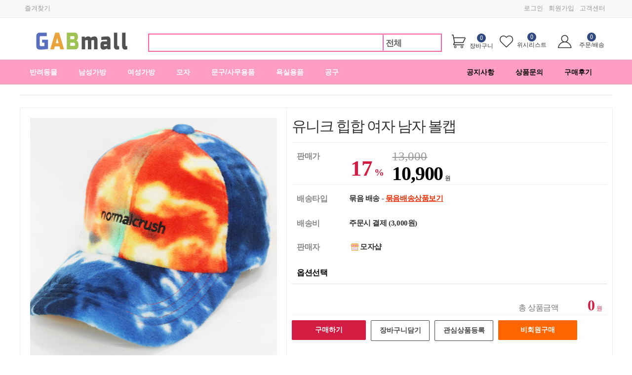

--- FILE ---
content_type: text/html; charset=UTF-8
request_url: http://gabmall.com/list/item_detail.php?no=9911
body_size: 65483
content:
<!doctype html>
<html lang="ko">
<head>
<meta charset="utf-8">
<meta name="robots" content="ALL">
<meta name="naver-site-verification" content="5fc566d115e99748defdc40210508c174c786e1b" >
<!--<meta name="viewport" content="width=device-width, initial-scale=1.0, maximum-scale=1.0, user-scalable=yes" />-->
<meta http-equiv="Content-Type" content="text/html; charset=utf-8">
<meta name="keywords" content="온라인쇼핑,생활잡화,주방잡화,남성가방"/>
<meta name="description" content="유니크 힙합 여자 남자 볼캡"/>
<!--<meta name="viewport" content="width=1200, initial-scale=auto, minium-scale=1.0, maximum-scale=1.0">-->

<meta property="og:title" content="갑몰"/>
<meta property="og:image" content="http://img1.gabmall.com/imageload_thumb.php?tm=202101&sfile=T76799990eab8a6834eca42777de37446.jpg"/>
<meta property="og:image:width" content="30">
<meta property="og:url" content="http://www.gabmall.com"/>                
<meta property="og:description" content="유니크 힙합 여자 남자 볼캡"/>
<meta property="og:type" content="website"/>

<title>고객의 즐거운 쇼핑 - 갑몰</title>
<link href="/css/site.css?t=1768964919" rel="stylesheet" type="text/css">
<link href="/css/board.css?t=1768964919" rel="stylesheet" type="text/css">
<script language="javascript" src="/js/common.js"></script>
<script language="javascript" src="/js/saveid.js"></script>
<script language="javascript" src="/js/jquery/jquery-1.12.4.min.js"></script>
<script language="javascript" src="/js/jquery/jquery.cookie.js"></script>
<script language="javascript" src="/js/jquery/jquery_common.js"></script>



	<script language="JavaScript" type="text/JavaScript">
	var ua = window.navigator.userAgent.toLowerCase();
	if(/iphone/.test(ua) || /android/.test(ua) || /opera/.test(ua) || /bada/.test(ua)){	document.location.replace("/mobile/item.php?no=9911"); }
	</script>
	
</head>
<body id="ibody"><link rel="stylesheet" href="/js/swiper/swiper.min.css">
<script src="/js/swiper/swiper.min.js"></script>

<script language="javascript">
$(document).ready(function() {
	
	$("#opt_order_list select,#opt_order_list_ex select").unbind('change').bind('change',function(){
		NextOptView($(this).find("option:selected").attr('ohead'),$(this).find("option:selected").attr('obody'),$(this).find("option:selected").attr('opos'),$(this).find("option:selected").attr('step'),$(this).val());
	});
	
	$("#opt_etc_list select,#opt_etc_list_ex select").unbind('change').bind('change',function(){
		NextOptView($(this).find("option:selected").attr('ohead'),$(this).find("option:selected").attr('obody'),$(this).find("option:selected").attr('opos'),$(this).find("option:selected").attr('step'),$(this).val());
		
	});
	
	$("#header_image_list img").mouseover(function(){$("#header_image").attr("src",$(this).attr("src"));	}).mouseout(function(){});//headeer image over
		
	
	$("#order_btn,#order_btn_ex").click(function(){
		if( $("#delivery_bundle_pay_type").val()=='0' || $("#delivery_bundle_pay_type").val()==''){
			alert('배송비를 선택하세요.');
			return;
		}
		
		var len = $("#opt_order_selected_list_data p").length;
		if(len<=0){
			alert('상품을 선택하세요');
			return;
		}
		
		$.post("/buy/ajax_buy_checker.php",function(result){
			if(!result){
				$("#order_list").val(GetMake_Order_Selected());
									$("#itemform").attr({method:"post",action:"/buy/buy_once.php"}).submit();
							}else{
				alert(result);
			}
		});
		
	});
	
	$("#nonmember_order_btn,#nonmember_order_btn_ex").click(function(){
		if( $("#delivery_bundle_pay_type").val()=='0' || $("#delivery_bundle_pay_type").val()==''){
			alert('배송비를 선택하세요.');
			return;
		}
		
		var len = $("#opt_order_selected_list_data p").length;
		if(len<=0){
			alert('상품을 선택하세요');
			return;
		}
		
		
		$("#order_list").val(GetMake_Order_Selected());
					$("#itemform").attr({method:"post",action:"/buy/buy_once.php"}).submit();
				
		
	});
	
	$("#cart_btn,#cart_btn_ex").click(function(){
		if( $("#delivery_bundle_pay_type").val()=='0' || $("#delivery_bundle_pay_type").val()==''){
			alert('배송비를 선택하세요.');
			return;
		}
		
		var len = $("#opt_order_selected_list_data p").length;
		if(len<=0){
			alert('상품을 선택하세요');
			return;
		}
		
		
		
		$("#order_list").val(GetMake_Order_Selected());
		var now = new Date(Date.now());
		var params = $("#itemform").serialize();
		$.ajax({
			type:"post",
			datatype:"html",
			url:'/buy/ajax_buy_cart.php?v='+now,
			data:params,
			contentType: 'application/x-www-form-urlencoded; charset=UTF-8',
			cache:false,
			async:false,
			success:function(result) {
				var list = $.parseJSON(result);
				var listLen = list.length;
				if(listLen > 0){
				
					if(list[0].state == 1){
						if(confirm("장바구니에 상품이 정상적으로 담겼습니다.\n계속 쇼핑하시겠습니까?") == false){						
							document.location.href='/buy/buy_cart.php';
						}
					}
				}
			},
			error: function(xhr,status,error) {}
		});
	});
	
	$("#wish_btn").click(function(){
		if( $("#delivery_bundle_pay_type").val()=='0' || $("#delivery_bundle_pay_type").val()==''){
			alert('배송비를 선택하세요.');
			return;
		}
		
		var len = $("#opt_order_selected_list_data p").length;
		if(len<=0){
			alert('상품을 선택하세요');
			return;
		}
		
		
		
		$("#order_list").val(GetMake_Order_Selected());
		var now = new Date(Date.now());
		var params = $("#itemform").serialize();
		$.ajax({
			type:"post",
			datatype:"html",
			url:'/buy/ajax_buy_wish.php?v='+now,
			data:params,
			contentType: 'application/x-www-form-urlencoded; charset=UTF-8',
			cache:false,
			async:false,
			success:function(result) {
				var list = $.parseJSON(result);
				var listLen = list.length;
				if(listLen > 0){
					
					if(list[0].state == 1){
						if(confirm("관심상품이 정상적으로 담겼습니다.\n계속 쇼핑하시겠습니까?") == false){
							document.location.href='/buy/buy_wish.php';
						}
					}
				}
			},
			error: function(xhr,status,error) {}
		});
	});
	
	
	
});

function scrollLink(obj){
	
	var var_height = 50;//set var
	var stickyNavTop = $("#detail_box").offset().top;
	var scrollTop = $(window).scrollTop();
	if (scrollTop > stickyNavTop) { 
		position = $("#"+obj).offset().top-var_height;//add
	} else {
		position = $("#"+obj).offset().top-(var_height*2);
	}
	
	if(obj == 'c1'){
		position = $("#detail_box").offset().top;
	}
	
	$('html, body').stop().animate({scrollTop :position}, 500);
	
}

var FixCommentLayer = function(){
	//var stickyNavTop = $("#detail_box").offset().top;
	//$("#page_position_id").attr("val",stickyNavTop);
	
 	var stickyNav = function(){
		var stickyNavTop = $("#detail_box").offset().top;
		var scrollTop = $(window).scrollTop();
		if (scrollTop > stickyNavTop) { 
			$("#comment_title").removeClass("top_class").addClass("top_class");
			
			 if(scrollTop > $("#c2").offset().top-$( window ).height()){
			 	$("#layer_buy_detail").removeClass("layer_top_move_class");
				if($("#c1").offset().top < $("#c2").offset().top-$( window ).height()){
					$("#layer_buy_detail").removeClass("layer_bottom_move_class").addClass("layer_bottom_move_class");
				}
				return;
			 }
			 
			 if($("#layer_buy_detail").hasClass("layer_top_move_class") == false){
				$("#layer_buy_detail").removeClass("layer_bottom_move_class");
				$("#layer_buy_detail").removeClass("layer_top_move_class").addClass("layer_top_move_class");
			 }
			 
			
		} else {
			$("#comment_title").removeClass("top_class");
			
			if($("#layer_buy_detail").hasClass("layer_top_move_class") == true){
				$("#layer_buy_detail").removeClass("layer_top_move_class");					
			}		
		}
	};
	
	$(window).scroll(function() {
	  stickyNav();
	});
}

var GetMake_Order_Selected = function(){
	var len = $("#opt_order_selected_list_data p").length;
	if(len>0){
		var data_list='';
		for(var i=0;i<len;i++){
			if(i==0){
				data_list = $("#opt_order_selected_list_data p").eq(i).data("type")+"|"+$("#opt_order_selected_list_data p").eq(i).data("opts")+"|"+$("#opt_order_selected_list_data p").eq(i).data("price")+"|"+$("#opt_order_selected_list_data p").eq(i).data("item_ea")+"|"+$("#opt_order_selected_list_data p").eq(i).data("discnt");
			}else{
				data_list += "☜"+$("#opt_order_selected_list_data p").eq(i).data("type")+"|"+$("#opt_order_selected_list_data p").eq(i).data("opts")+"|"+$("#opt_order_selected_list_data p").eq(i).data("price")+"|"+$("#opt_order_selected_list_data p").eq(i).data("item_ea")+"|"+$("#opt_order_selected_list_data p").eq(i).data("discnt");
			}
		}
		return data_list;
	}
	return '';
}

var Get_Cnt_Order_Selected = function(type,index){
	var len = $("#opt_order_selected_list_data p").length;
	if(len>0){
		for(var a=0;a<len;a++){
			if($("#opt_order_selected_list_data p").eq(a).data("type") == type && $("#opt_order_selected_list_data p").eq(a).data("index") == index){
				return $("#opt_order_selected_list_data p").eq(a).data("item_ea");
			}
		}
	}
}

var Get_Price_Order_Selected = function(type,index){
	var len = $("#opt_order_selected_list_data p").length;
	if(len>0){
		for(var a=0;a<len;a++){
			if($("#opt_order_selected_list_data p").eq(a).data("type") == type && $("#opt_order_selected_list_data p").eq(a).data("index") == index){
				return JS_NumberFormat(parseInt($("#opt_order_selected_list_data p").eq(a).data("price"))*parseInt($("#opt_order_selected_list_data p").eq(a).data("item_ea")))+"원";
			}
		}
	}
}

var Order_Selected_Del = function(type,index){
	var len = $("#opt_order_selected_list_data p").length;
	if(len>0){
		for(var a=0;a<len;a++){
			if($("#opt_order_selected_list_data p").eq(a).data("type") == type && $("#opt_order_selected_list_data p").eq(a).data("index") == index){
				$("#opt_order_selected_list_data p").eq(a).remove();
			}
		}
	}
}

var Order_Selected_Cnt_Update = function(type,index,val){

	var len = $("#opt_order_selected_list_data p").length;
	if(len>0){
		for(var a=0;a<len;a++){
			if($("#opt_order_selected_list_data p").eq(a).data("type") == type && $("#opt_order_selected_list_data p").eq(a).data("index") == index){
				
				var list_data_id="";
				if(type == 'order')
					list_data_id = "opt_order_item_list_data";
				else
					list_data_id = "opt_order_etc_list_data";
				
				if(parseInt($("#"+list_data_id+" p").eq(index).data("item_ea")) < (parseInt(val))){
					alert('재고량을 초과하셨습니다.');
					return false;
				}else{
					$("#opt_order_selected_list_data p").eq(a).data("item_ea",parseInt(val));
				}
				
			}
		}
	}
	
	return true;
}

var Order_Selected_Cnt_Up = function(type,index){
	var len = $("#opt_order_selected_list_data p").length;
	if(len>0){
		for(var a=0;a<len;a++){
			if($("#opt_order_selected_list_data p").eq(a).data("type") == type && $("#opt_order_selected_list_data p").eq(a).data("index") == index){
				
				var list_data_id="";
				if(type == 'order')
					list_data_id = "opt_order_item_list_data";
				else
					list_data_id = "opt_order_etc_list_data";
				
				if(parseInt($("#"+list_data_id+" p").eq(index).data("item_ea")) < (parseInt($("#opt_order_selected_list_data p").eq(a).data("item_ea"))+1)){
					alert('재고량을 초과하셨습니다.');
				}else{
					$("#opt_order_selected_list_data p").eq(a).data("item_ea",(parseInt($("#opt_order_selected_list_data p").eq(a).data("item_ea"))+1));
				}
				
			}
		}
	}
}

var Order_Selected_Cnt_Down = function(type,index){
	var len = $("#opt_order_selected_list_data p").length;
	if(len>0){
		for(var a=0;a<len;a++){
			if($("#opt_order_selected_list_data p").eq(a).data("type") == type && $("#opt_order_selected_list_data p").eq(a).data("index") == index){
				var cnt = parseInt($("#opt_order_selected_list_data p").eq(a).data("item_ea"))-1;
				if(cnt <= 0) cnt = 1;
				$("#opt_order_selected_list_data p").eq(a).data("item_ea",cnt);
			}
		}
	}
}

var Order_TotalPrice = function(){
	var price = 0;
	var len = $("#opt_order_selected_list_data p").length;
	if(len>0){
		//$("#order_list_price").css("display","block");
		
		for(var a=0;a<len;a++){
			price += (parseInt($("#opt_order_selected_list_data p").eq(a).data("price"))*parseInt($("#opt_order_selected_list_data p").eq(a).data("item_ea")));
		}
	}else{
		//$("#order_list_price").css("display","none");
	}
	
	$("#order_list_price .total_price,#order_list_price_ex .total_price").attr("val",price);
	$("#order_list_price .total_price,#order_list_price_ex .total_price").text(JS_NumberFormat(price));
}

var ChkDupleSelected = function(type,index){
	if(type && index >= 0 ){
		var len = $("#opt_order_selected_list_data p").length;
		if(len>0){
			for(var a=0;a<len;a++){
				if($("#opt_order_selected_list_data p").eq(a).data("type") == type && $("#opt_order_selected_list_data p").eq(a).data("index") == index){
					return true;
				}
			}
		}
	}
	return false;
}

var OrderSelectedAdd = function(body_data_id,index){
	var type = '';
	if(body_data_id == "opt_order_item_list_data"){ type = 'order'; }else{ type = 'etc'; }
	
	if(ChkDupleSelected(type,index) ==  false){
		$("#opt_order_selected_list_data").append("<p></p>");
		$("#opt_order_selected_list_data p").last().data("type",type);
		$("#opt_order_selected_list_data p").last().data("index",index);
		$("#opt_order_selected_list_data p").last().data("opts",$("#"+body_data_id+" p").eq(index).data("opts"));
		$("#opt_order_selected_list_data p").last().data("price",parseInt($("#item_price").attr("val")) + parseInt($("#"+body_data_id+" p").eq(index).data("add_price")));
		$("#opt_order_selected_list_data p").last().data("item_ea","1");
		$("#opt_order_selected_list_data p").last().data("add_price",$("#"+body_data_id+" p").eq(index).data("add_price"));
		$("#opt_order_selected_list_data p").last().data("discnt",$("#item_price").attr("discnt"));
		
		var price = (parseInt($("#item_price").attr("val")) + parseInt($("#"+body_data_id+" p").eq(index).data("add_price")));
		
		$("#order_list_view,#order_list_view_ex").css("display","block");
		
		var main_order='',etc_order='';
		var len = $("#opt_order_selected_list_data p").length;
		if(len>0){
			for(var a=0;a<len;a++){
				
				if($("#opt_order_selected_list_data p").eq(a).data("type") == 'order'){
					var add_price = '';
					if(parseInt($("#opt_order_selected_list_data p").eq(a).data("add_price"))>0){
						add_price = " ("+$("#opt_order_selected_list_data p").eq(a).data("add_price")+")";
					}else if(parseInt($("#opt_order_selected_list_data p").eq(a).data("add_price"))<0){
						add_price = " ("+$("#opt_order_selected_list_data p").eq(a).data("add_price")+")";
					}else{}
				
					main_order += "<dl type='"+$("#opt_order_selected_list_data p").eq(a).data("type")+"' index='"+$("#opt_order_selected_list_data p").eq(a).data("index")+"'><dd class='title'><span class='opt_main'>본제품</span>"+$("#opt_order_selected_list_data p").eq(a).data("opts")+add_price+"</dd><dd class='inputbox'><img class='minusimg' /><input class='editbox' type='text' value='"+$("#opt_order_selected_list_data p").eq(a).data("item_ea")+"' /><img class='plusimg'/></dd><dd class='price'>"+JS_NumberFormat($("#opt_order_selected_list_data p").eq(a).data("price"))+"원</dd><dd class='close'><img class='closeimg'/></dd></dl>";
				
				}else{//etc
					var add_price = '';
					if(parseInt($("#opt_order_selected_list_data p").eq(a).data("add_price"))>0){
						add_price = " ("+$("#opt_order_selected_list_data p").eq(a).data("add_price")+")";
					}else if(parseInt($("#opt_order_selected_list_data p").eq(a).data("add_price"))<0){
						add_price = " ("+$("#opt_order_selected_list_data p").eq(a).data("add_price")+")";
					}else{}
				
					etc_order += "<dl type='"+$("#opt_order_selected_list_data p").eq(a).data("type")+"' index='"+$("#opt_order_selected_list_data p").eq(a).data("index")+"'><dd class='title'><span class='opt_etc'>구성품</span>"+$("#opt_order_selected_list_data p").eq(a).data("opts")+add_price+"</dd><dd class='inputbox'><img class='minusimg' /><input class='editbox' type='text' value='"+$("#opt_order_selected_list_data p").eq(a).data("item_ea")+"' /><img class='plusimg'/></dd><dd class='price'>"+JS_NumberFormat($("#opt_order_selected_list_data p").eq(a).data("price"))+"원</dd><dd class='close'><img class='closeimg'/></dd></dl>";
				}
			}
			$("#order_list_view,#order_list_view_ex").html(main_order+etc_order);
		}
		Order_TotalPrice();//refresh
		
		$("#order_list_view dl .editbox,#order_list_view_ex dl .editbox").blur(function(){
			var type = $(this).parent().parent().attr("type");
			var index = $(this).parent().parent().attr("index");
			var val = '0';
			if($(this).val()) {val = $(this).val(); }
			
			if(Order_Selected_Cnt_Update(type,index,val) == false){
				$(this).val('1');
			}
			
			$("#order_list_view dl,#order_list_view_ex dl").each(function(){
				if(type == $(this).attr('type') && index == $(this).attr('index')){
					$(this).find(".editbox").val(Get_Cnt_Order_Selected(type,index));
					$(this).find(".price").text(Get_Price_Order_Selected(type,index));
				}
			});
			
			Order_TotalPrice();
			
		});
		
		$("#order_list_view .closeimg,#order_list_view_ex .closeimg").unbind('click').bind('click',function(){
			
			var type = $(this).parent().parent().attr("type");
			var index = $(this).parent().parent().attr("index");
			
			//데이터 삭제
			Order_Selected_Del(type,index);
			
			//$(this).parent().parent().remove();
			$("#order_list_view dl,#order_list_view_ex dl").each(function(){
				if(type == $(this).attr('type') && index == $(this).attr('index')){
					$(this).remove();
				}
			});
			
			if($("#opt_order_selected_list_data p").length == 0){
				$("#order_list_view").css("display","none");
				$("#order_list_view_ex").css("display","none");
			}
			Order_TotalPrice();
			
		});
		
		$("#order_list_view .plusimg,#order_list_view_ex .plusimg").unbind('click').bind('click',function(){

			var type = $(this).parent().parent().attr("type");
			var index = $(this).parent().parent().attr("index");
			
			Order_Selected_Cnt_Up(type,index);
			
			$("#order_list_view dl,#order_list_view_ex dl").each(function(){
				if(type == $(this).attr('type') && index == $(this).attr('index')){
					$(this).find(".editbox").val(Get_Cnt_Order_Selected(type,index));
					$(this).find(".price").text(Get_Price_Order_Selected(type,index));
					
				}
			});
			
			Order_TotalPrice();
		});
		
		$("#order_list_view .minusimg,#order_list_view_ex .minusimg").unbind('click').bind('click',function(){
			
			var type = $(this).parent().parent().attr("type");
			var index = $(this).parent().parent().attr("index");
			
			Order_Selected_Cnt_Down(type,index);
			
			$("#order_list_view dl,#order_list_view_ex dl").each(function(){
				if(type == $(this).attr('type') && index == $(this).attr('index')){
					$(this).find(".editbox").val(Get_Cnt_Order_Selected(type,index));
					$(this).find(".price").text(Get_Price_Order_Selected(type,index));
				}
			});
			
			Order_TotalPrice();
		});
	}
}

var OrderInitSelectedAdd = function(body_data_id,index){
	var type = '';
	if(body_data_id == "opt_order_item_list_data"){ type = 'order'; }else{ type = 'etc'; }
	
	if(ChkDupleSelected(type,index) ==  false){
		$("#opt_order_selected_list_data").append("<p></p>");
		$("#opt_order_selected_list_data p").last().data("type",type);
		$("#opt_order_selected_list_data p").last().data("index",index);
		$("#opt_order_selected_list_data p").last().data("opts",$("#"+body_data_id+" p").eq(index).data("opts"));
		$("#opt_order_selected_list_data p").last().data("price",parseInt($("#item_price").attr("val")) + parseInt($("#"+body_data_id+" p").eq(index).data("add_price")));
		$("#opt_order_selected_list_data p").last().data("item_ea","1");
		$("#opt_order_selected_list_data p").last().data("add_price",$("#"+body_data_id+" p").eq(index).data("add_price"));
		$("#opt_order_selected_list_data p").last().data("discnt",$("#item_price").attr("discnt"));
		
		var price = (parseInt($("#item_price").attr("val")) + parseInt($("#"+body_data_id+" p").eq(index).data("add_price")));
		
		$("#order_list_view,#order_list_view_ex").css("display","block");
		
		var main_order='',etc_order='';
		var len = $("#opt_order_selected_list_data p").length;
		if(len>0){
			for(var a=0;a<len;a++){
				
				if($("#opt_order_selected_list_data p").eq(a).data("type") == 'order'){
					var add_price = '';
					if(parseInt($("#opt_order_selected_list_data p").eq(a).data("add_price"))>0){
						add_price = " ("+$("#opt_order_selected_list_data p").eq(a).data("add_price")+")";
					}else if(parseInt($("#opt_order_selected_list_data p").eq(a).data("add_price"))<0){
						add_price = " ("+$("#opt_order_selected_list_data p").eq(a).data("add_price")+")";
					}else{}
				
					main_order += "<dl type='"+$("#opt_order_selected_list_data p").eq(a).data("type")+"' index='"+$("#opt_order_selected_list_data p").eq(a).data("index")+"'><dd class='title'><span class='opt_main'>본제품</span>"+$("#opt_order_selected_list_data p").eq(a).data("opts")+add_price+"</dd><dd class='inputbox'><img class='minusimg' /><input class='editbox' type='text' value='"+$("#opt_order_selected_list_data p").eq(a).data("item_ea")+"' /><img class='plusimg'/></dd><dd class='price' style='position:absolute;right:25px;'>"+JS_NumberFormat($("#opt_order_selected_list_data p").eq(a).data("price"))+"원</dd></dl>";
				
				}else{//etc
					var add_price = '';
					if(parseInt($("#opt_order_selected_list_data p").eq(a).data("add_price"))>0){
						add_price = " ("+$("#opt_order_selected_list_data p").eq(a).data("add_price")+")";
					}else if(parseInt($("#opt_order_selected_list_data p").eq(a).data("add_price"))<0){
						add_price = " ("+$("#opt_order_selected_list_data p").eq(a).data("add_price")+")";
					}else{}
				
					etc_order += "<dl type='"+$("#opt_order_selected_list_data p").eq(a).data("type")+"' index='"+$("#opt_order_selected_list_data p").eq(a).data("index")+"'><dd class='title' ><span class='opt_etc'>구성품</span>"+$("#opt_order_selected_list_data p").eq(a).data("opts")+add_price+"</dd><dd class='inputbox'><img class='minusimg' /><input class='editbox' type='text' value='"+$("#opt_order_selected_list_data p").eq(a).data("item_ea")+"' /><img class='plusimg'/></dd><dd class='price' style='position:absolute;right:25px;'>"+JS_NumberFormat($("#opt_order_selected_list_data p").eq(a).data("price"))+"원</dd></dl>";
				}
			}
			$("#order_list_view,#order_list_view_ex").html(main_order+etc_order);
		}
		Order_TotalPrice();//refresh
		
		$("#order_list_view dl .editbox,#order_list_view_ex dl .editbox").blur(function(){
			var type = $(this).parent().parent().attr("type");
			var index = $(this).parent().parent().attr("index");
			var val = '0';
			if($(this).val()) {val = $(this).val(); }
			
			if(Order_Selected_Cnt_Update(type,index,val) == false){
				$(this).val('1');
			}
			
			$("#order_list_view dl,#order_list_view_ex dl").each(function(){
				if(type == $(this).attr('type') && index == $(this).attr('index')){
					$(this).find(".editbox").val(Get_Cnt_Order_Selected(type,index));
					$(this).find(".price").text(Get_Price_Order_Selected(type,index));
				}
			});
			
			Order_TotalPrice();
			
		});
		
		$("#order_list_view .closeimg,#order_list_view_ex .closeimg").unbind('click').bind('click',function(){
			
			var type = $(this).parent().parent().attr("type");
			var index = $(this).parent().parent().attr("index");
			
			//데이터 삭제
			Order_Selected_Del(type,index);
			
			//$(this).parent().parent().remove();
			$("#order_list_view dl,#order_list_view_ex dl").each(function(){
				if(type == $(this).attr('type') && index == $(this).attr('index')){
					$(this).remove();
				}
			});
			
			if($("#opt_order_selected_list_data p").length == 0){
				$("#order_list_view").css("display","none");
				$("#order_list_view_ex").css("display","none");
			}
			Order_TotalPrice();
			
		});
		
		$("#order_list_view .plusimg,#order_list_view_ex .plusimg").unbind('click').bind('click',function(){

			var type = $(this).parent().parent().attr("type");
			var index = $(this).parent().parent().attr("index");
			
			Order_Selected_Cnt_Up(type,index);
			
			$("#order_list_view dl,#order_list_view_ex dl").each(function(){
				if(type == $(this).attr('type') && index == $(this).attr('index')){
					$(this).find(".editbox").val(Get_Cnt_Order_Selected(type,index));
					$(this).find(".price").text(Get_Price_Order_Selected(type,index));
					
				}
			});
			
			Order_TotalPrice();
		});
		
		$("#order_list_view .minusimg,#order_list_view_ex .minusimg").unbind('click').bind('click',function(){
			
			var type = $(this).parent().parent().attr("type");
			var index = $(this).parent().parent().attr("index");
			
			Order_Selected_Cnt_Down(type,index);
			
			$("#order_list_view dl,#order_list_view_ex dl").each(function(){
				if(type == $(this).attr('type') && index == $(this).attr('index')){
					$(this).find(".editbox").val(Get_Cnt_Order_Selected(type,index));
					$(this).find(".price").text(Get_Price_Order_Selected(type,index));
				}
			});
			
			Order_TotalPrice();
		});
	}
}

var GetOptData = function(body_data_id,val){
	var DataArray = new Array();
	if(body_data_id){
		var len = $("#"+body_data_id+" p").length;
		if(len>0){
			for(var a=0;a<len;a++){
				var Data = $("#"+body_data_id+" p").eq(a).data("opts");
				if(Data == val){
					return a;
				}
			}
		}
	}
	return -1;
}

var MakeSelectedHeaderTxT = function(position_id){
	var result='';
	var number = 0;
	$("#"+position_id+" select").each(function(){
		if(number == 0){
			result = $(this).find("option:selected").val();
		}else{
			if($(this).find("option:selected").val()){
				result += ","+$(this).find("option:selected").val();
			}
		}
		number++;
	});
	
	return result;
}

var MakeHeaderTxT = function(ArrayData,cur_step,select_val){

	var result='';
	var len = ArrayData.length;
	if(len > 0 && len > cur_step){
		for(var a=0;a<=cur_step;a++){
			if(a==0){
				result += ArrayData[a];
			}else{
				result += ","+ArrayData[a];
			}
		}
		
		var chk = result.split(',');		
		if(chk[cur_step-1] == select_val){
			return result;
		}
	}
	
	return '';
}

var RemoveOptView = function(head_data_id,position_id,cur_step){
	var headlen = $("#"+head_data_id+" p").length;
	if(headlen > cur_step){
		for(var i=headlen-1;i>=cur_step;i--){//reverse remove
			$("#"+position_id).children().eq(i).remove();
		}
	}
}

var NextOptView = function(head_data_id,body_data_id,position_id,step,sval){
	var cur_step = parseInt(step)+1;
	var headlen = $("#"+head_data_id+" p").length;
	if(headlen > 0 && headlen > cur_step){
		//다음섹렉트 세팅

		//remove
		RemoveOptView(head_data_id,position_id,cur_step);
		
		//insert
		var DataArray = new Array();
		for(var i=cur_step;i<headlen;i++){
			$("#"+position_id).append("<select class='detail_selectbox' style='display:block;'></select>");
			$("#"+position_id).children().eq(i).append("<option ohead='"+head_data_id+"' obody='"+body_data_id+"' opos='"+position_id+"' step='"+i+"' value=''>[ "+$("#"+head_data_id+" p").eq(i).data("opt")+" ] 선택 </option>");
			
			var len = $("#"+body_data_id+" p").length;
			if(len>0){
				for(var a=0;a<len;a++){
					
					var Data = $("#"+body_data_id+" p").eq(a).data("opts").toString().split(',');
					var mkheader = MakeHeaderTxT(Data,cur_step,sval);
					if(!mkheader) continue;
					
					if($("#"+body_data_id+" p").eq(a).data("opts").indexOf(mkheader)>=0){
						if(ChkDataDuple(DataArray,Data[cur_step]) == false){
							
							if(headlen-1 == i){
								//alert(MakeSelectedHeaderTxT(position_id)+','+Data[cur_step]);
								var data_test = MakeSelectedHeaderTxT(position_id)+','+Data[cur_step];
								
								var Index = -1; Index = GetOptData(body_data_id,data_test);
								if(Index >= 0 ){
								
									var add_price = '';
									if(parseInt($("#"+body_data_id+" p").eq(Index).data("add_price"))>0){
										add_price = " ("+$("#"+body_data_id+" p").eq(Index).data("add_price")+")";
									}else if(parseInt($("#"+body_data_id+" p").eq(Index).data("add_price"))<0){
										add_price = " ("+$("#"+body_data_id+" p").eq(Index).data("add_price")+")";
									}else{}
								
									if($("#"+body_data_id+" p").eq(Index).data("is_buy") == 'N'){
										$("#"+position_id).children().eq(cur_step).append("<option style='color:#ccc;' ohead='"+head_data_id+"' obody='"+body_data_id+"' opos='"+position_id+"' step='"+i+"' value='"+Data[cur_step]+"'>"+Data[cur_step]+add_price+" [일시품절]</option>");
									}else{
										if(parseInt($("#"+body_data_id+" p").eq(Index).data("item_ea"))==0){
											$("#"+position_id).children().eq(cur_step).append("<option style='color:#ccc;' ohead='"+head_data_id+"' obody='"+body_data_id+"' opos='"+position_id+"' step='"+i+"' value='"+Data[cur_step]+"'>"+Data[cur_step]+add_price+"[품절]</option>");
										}else{
											$("#"+position_id).children().eq(cur_step).append("<option ohead='"+head_data_id+"' obody='"+body_data_id+"' opos='"+position_id+"' step='"+i+"' value='"+Data[cur_step]+"'>"+Data[cur_step]+add_price+"</option>");
										}
									}
								}
								
							}else{
								$("#"+position_id).children().eq(cur_step).append("<option ohead='"+head_data_id+"' obody='"+body_data_id+"' opos='"+position_id+"' step='"+i+"' value='"+Data[cur_step]+"'>"+Data[cur_step]+"</option>");
							}
						
							
							
							DataArray.push(Data[cur_step]);
						}
					}
				}
			}
		}	
		
	}else{
		//alert(MakeSelectedHeaderTxT(position_id));
		//더이상 없다.
		//셀렉트 되었다.
		var Index = -1; Index = GetOptData(body_data_id,MakeSelectedHeaderTxT(position_id));
		if(Index >= 0 ){
			if($("#"+body_data_id+" p").eq(Index).data("is_buy") == 'N'){
				alert('선택하신 상품은 일시품절되었습니다.');
			}else{
				if(parseInt($("#"+body_data_id+" p").eq(Index).data("item_ea"))>0){
					OrderSelectedAdd(body_data_id,Index);
				}else{
					alert('선택하신 상품은 품절되었습니다.');
				}
			}
		}
		
		RemoveOptView(head_data_id,position_id,0);
		InitOptHeader(head_data_id,body_data_id,position_id);
	}
	
	
	//============================================================================================
	//reload
	//============================================================================================
	$("#"+position_id+" select").unbind('change').bind('change',function(){
		NextOptView($(this).find("option:selected").attr('ohead'),$(this).find("option:selected").attr('obody'),$(this).find("option:selected").attr('opos'),$(this).find("option:selected").attr('step'),$(this).val());
	});
}


var InitOptHeader = function(head_data_id,body_data_id,position_id){

	var headlen = $("#"+head_data_id+" p").length;
	if(headlen > 0){
		for(var i=0;i<headlen;i++){
			$("#"+position_id).append("<select class='detail_selectbox' style='display:block;'></select>");
			$("#"+position_id).children().eq(i).append("<option ohead='"+head_data_id+"' obody='"+body_data_id+"' opos='"+position_id+"' step='"+i+"' value=''>[ "+$("#"+head_data_id+" p").eq(i).data("opt")+" ] 선택 </option>");
			
			if(i==0){
				var len = $("#"+body_data_id+" p").length;
				if(len>0){
					var DataArray = new Array();
					for(var a=0;a<len;a++){
						var Data = $("#"+body_data_id+" p").eq(a).data("opts").toString().split(',');
						if(ChkDataDuple(DataArray,Data[0]) == false){
						
							if(headlen-1 == i){
								var Index = -1; Index = GetOptData(body_data_id,Data[0]);
								if(Index >= 0 ){
									var add_price = '';
									if(parseInt($("#"+body_data_id+" p").eq(Index).data("add_price"))>0){
										add_price = " ("+$("#"+body_data_id+" p").eq(Index).data("add_price")+")";
									}else if(parseInt($("#"+body_data_id+" p").eq(Index).data("add_price"))<0){
										add_price = " ("+$("#"+body_data_id+" p").eq(Index).data("add_price")+")";
									}else{}
									
									if($("#"+body_data_id+" p").eq(Index).data("is_buy") == 'N'){
										$("#"+position_id).children().eq(0).append("<option style='color:#ccc;' ohead='"+head_data_id+"' obody='"+body_data_id+"' opos='"+position_id+"' step='"+i+"' value='"+Data[0]+"'>"+Data[0]+add_price+" [일시품절]</option>");
									}else{
										if(parseInt($("#"+body_data_id+" p").eq(Index).data("item_ea"))==0){
											$("#"+position_id).children().eq(0).append("<option style='color:#ccc;' ohead='"+head_data_id+"' obody='"+body_data_id+"' opos='"+position_id+"' step='"+i+"' value='"+Data[0]+"'>"+Data[0]+add_price+"[품절]</option>");
										}else{
										
										
											//$("#"+position_id).children().eq(0).append("<option ohead='"+head_data_id+"' obody='"+body_data_id+"' opos='"+position_id+"' step='"+i+"' value='"+Data[0]+"'>"+Data[0]+add_price+" <span style='padding-left:10px;'>["+$("#"+body_data_id+" p").eq(Index).data("item_ea")+"]개</span></option>");
											$("#"+position_id).children().eq(0).append("<option ohead='"+head_data_id+"' obody='"+body_data_id+"' opos='"+position_id+"' step='"+i+"' value='"+Data[0]+"'>"+Data[0]+add_price+" </option>");
										}
									}
								}
							}else{
								$("#"+position_id).children().eq(0).append("<option ohead='"+head_data_id+"' obody='"+body_data_id+"' opos='"+position_id+"' step='"+i+"' value='"+Data[0]+"'>"+Data[0]+"</option>");
							}
							
							DataArray.push(Data[0]);
						}
					}
				}
			}
			
		}

	}
}

var ChkDataDuple = function(DataArray,val){
	if(DataArray){
		var len = DataArray.length;
		for(var i=0;i<len;i++){
			if(DataArray[i] == val){
				return true;
			}
		}
	}
	return false;
}

var ResizeBuyLayer = function(){
	var window_height = $( window ).height();
	
	//바 50
	var LayerHeight = window_height - 50;
	
	$("#layer_buy_detail").height(LayerHeight);
	$("#layer_head").height(LayerHeight-200);
	$("#layer_bottom").height(200);
	
}

</script>
<div id='wrap'>
		<script language="javascript">
$(document).ready(function() {

	$("#main_search_btn").click(function(){
		if(!$("#searchkey").val()){
			alert("찾고싶은 상품을 검색해 주십시요. 감사합니다.");
			$("#searchkey").focus();
			return;
		}
		$('#search_form').attr({method:'get',action:'/list/search.php'}).submit();
	});
	
});

var SearchBtn = function(){

	if(!$("#searchkey").val()){
		alert("찾고싶은 상품을 검색해 주십시요. 감사합니다.");
		$("#searchkey").focus();
		return false;
	}
	

	return true;
}
</script>
<div id="top">
	<div class="top_bar">
		<li id="favorite" class="left" style="cursor:pointer;">즐겨찾기</li>
		<li class="right"><a href='/join/login_form.php'>로그인</a> <a href='/join/join.php'>회원가입</a> <a href="/bbs/index.php">고객센터</a></li>
	</div>
</div>

<div id="bar"><div class="sub_bar"></div></div>
<div id="logo">
	<div class="logo_bar">
		<div class="box">
			<a href="/">
			<div class="left">
			<p class="logo"></p>
			</div>
			</a>
			<div class="right">
				<div id="div_table" style="margin-top:32px;">
					<div class="tb_row">
						<div class="tb_td" style="vertical-align:middle;">
							<div style="display:block;padding-right:20px;">
								<form id="search_form" name="search_form" onsubmit="return SearchBtn();" action="/list/search.php">
								<div style="display:block;border:2px solid #ff60a1;font-size:0px;">
									<div style="display:inline-block;vertical-align:middle;width:80%;height:33px;font-size:12px;">
										<input type="text" class="search_editbox" id="searchkey" name="searchkey" value="" style="display:block;width:95%;margin-right:5%;font-weight:bold;">
									</div>
									<div style="display:inline-block;vertical-align:middle;width:20%;height:33px;font-size:12px;">
										<select class="search_editbox" name="cate_code" style="width:100%;border-left:2px solid #ff60a1;height:33px;font-weight:bold;">
											<option value="">전체</option>
											<!--<option value="001">패션의류</option>-->
											<option value="002">패션잡화</option>
											<!--<option value="003">화장품/미용</option>-->
											<option value="004">디지털/가전</option>
											<option value="005">가구/인테리어</option>
											<option value="006">출산/육아</option>
											<!--<option value="007">식품</option>-->
											<option value="008">스포츠/레저</option>
											<option value="009">생활/건강</option>
										</select>
									</div>
								</div>
								</form>
							</div>
						</div>
						<div class="tb_td" style="width:85px;vertical-align:middle;padding-right:10px">
							<a href="/buy/buy_cart.php">
							<div class="block_cart">
							<ul>
								<li style="float:left;width:28px;height:28px;background:url('/img/cart_ico.png') no-repeat;"></li>
								<li style="float:right;width:50px;position:relative;">
									<p style="text-align:center;;height:30px;padding-bottom:2px;"><span class="circle_txt12">0</span></p>
									<p style="position:absolute;width:50px;bottom:0px;text-align:center;">장바구니</p>
								</li>
							</ul>
							</div>
							</a>
						</div>
						<div class="tb_td" style="width:110px;padding-right:10px">
							<a href="/buy/buy_wish.php">
							<div class="block_wish">
							<ul>
								<li style="float:left;width:30px;height:30px;background:url('/img/heart_ico.png') no-repeat;"></li>
								<li style="float:left;width:73px;position:relative;">
									<p style="text-align:center;height:30px;padding-bottom:2px;"><span class="circle_txt12">0</span></p>
									<p style="position:absolute;width:73px;bottom:0px;text-align:center;">위시리스트</p>
								</li>
							</ul>
							</div>
							</a>
						</div>
						<div class="tb_td" style="width:110px;">
							<a href="/join/login_form.php">
							<div class="block_my">
							<ul>
								<li style="float:left;width:28px;height:30px;background:url('/img/my_ico.png') no-repeat;"></li>
								<li style="float:left;width:80px;position:relative;">
									<p style="text-align:center;height:30px;padding-bottom:2px;"><span class="circle_txt12">0</span></p>
									<p style="position:absolute;width:80px;bottom:0px;text-align:center;text-align:center;">주문/배송</p>
								</li>
							</ul>
							</div>
							</a>
						</div>
					</div>
				</div>
			</div>
		</div>
	</div>
</div>
<div id="bar"><div class="sub_bar"></div></div>

			<div id="category">
	<div class="category_bar">
		<div class="box">
			<!--<div class="left">메뉴</div>
			<div class="right"><a href="/hotgoods/goods_planning.php">기획상품</a><a href="/hotgoods/goods_gab.php">갑몰특가</a></div>-->
			<!--<a class="top_menubar" href="/list/category.php?cate_code=001001">여성의류</a>-->
			<!--<a class="top_menubar" href="/list/category.php?cate_code=002001">여성신발</a>-->
			<!--<a class="top_menubar" href="/list/category.php?cate_code=004006">핸드폰케이스</a>-->
			<a class="top_menubar" href="/list/category.php?cate_code=009023">반려동물</a>
			<a class="top_menubar" href="/list/category.php?cate_code=002004">남성가방</a>
			<a class="top_menubar" href="/list/category.php?cate_code=002003">여성가방</a>
			<a class="top_menubar" href="/list/category.php?cate_code=002009">모자</a>
			<a class="top_menubar" href="/list/category.php?cate_code=009005">문구/사무용품</a>
			<a class="top_menubar" href="/list/category.php?cate_code=009012">욕실용품</a>
			<a class="top_menubar" href="/list/category.php?cate_code=009007">공구</a>
			<!--<a class="top_menubar" href="/list/category.php?cate_code=006020005">키즈신발</a>-->
			
			<!--<a class="top_menubar" href="/hotgoods/goods_gab.php">특가상품</a>-->
			
			<div style="position:absolute;width:310px;height:50px;top:0px;right:5px;">
				<a class="top_menubar_dot" href="/bbs/notice.php">공지사항</a>
				<a class="top_menubar_dot" href="/bbs/item_qna.php">상품문의</a>
				<a class="top_menubar_dot" href="/bbs/item_review.php">구매후기</a>
			</div>
		</div>
		
		<!-- quick menu -->
<div class='quick_helper'>
		<p class="helper_arrow_up"></p>
	<p class="helper_arrow_down"></p>
</div>
<!-- quick menu --><script language='javascript' src='/js/shop_quick_menu.js'></script>		
	</div>
	
	
</div>
<div id="bar"><div class="sub_bar"></div></div>

		<div id='category_path'><span id='CATEGORY_PATH'></span></div>
		<div style="height:20px;"></div>
		<div id='contents'>
			<div class="contents_box">
				<div style="width:1200px;background-color:#fff;position:relative;margin:0 auto;">
					<form id="itemform" name="itemform">
					<input type="hidden" id="item_no" name="item_no" value="9911" />
					<input id="order_list" type="hidden" name="order_list" value="" />
					<div class="div_table_box">
						<div class="table_row">
							<div class="table_col" style="padding:20px 10px;vertical-align:top;">
								<div style="width:500px;height:500px;margin:0 auto;position:relative;"><img id='header_image' src='http://img1.gabmall.com/imageload_item.php?type=head&tm=202101&sfile=76799990eab8a6834eca42777de37446.jpg' width='500' height='500' border='0'/></div>
								<p style="height:10px;"></p>
								<div id='header_image_list' style='width:510px;margin:0 auto;text-align:center;'><p style='display:inline-block;width:75px;height:75px;border:1px solid #aeaeae;margin-right:7px;margin-bottom:6px;cursor:pointer;'><img src='http://img1.gabmall.com/imageload_item.php?type=head&tm=202101&sfile=76799990eab8a6834eca42777de37446.jpg' width='75' height='75' border='0'/></p><p style='display:inline-block;width:75px;height:75px;border:1px solid #aeaeae;margin-right:7px;margin-bottom:6px;cursor:pointer;'><img src='http://img1.gabmall.com/imageload_item.php?type=head&tm=202101&sfile=185178051e760197dc5dd7772349ce15.jpg' width='75' height='75' border='0'/></p><p style='display:inline-block;width:75px;height:75px;border:1px solid #aeaeae;margin-right:7px;margin-bottom:6px;cursor:pointer;'><img src='http://img1.gabmall.com/imageload_item.php?type=head&tm=202101&sfile=63bf5e3ac06f571ff117701eb0c32664.jpg' width='75' height='75' border='0'/></p><p style='display:inline-block;width:75px;height:75px;border:1px solid #aeaeae;margin-right:7px;margin-bottom:6px;cursor:pointer;'><img src='http://img1.gabmall.com/imageload_item.php?type=head&tm=202101&sfile=815db15de8fc411aec173f7b0640caa8.jpg' width='75' height='75' border='0'/></p></div>								<p style="clear:both;height:10px;"></p>
							</div>
							<div class="table_col" style="padding:20px 10px;width:55%;vertical-align:top;position:relative;">
																<div style="width:635px;">
									<dt><dd style="font-size:30px;line-height:34px;font-family:sans-serif;letter-spacing:-2px;overflow:hidden;">유니크 힙합 여자 남자 볼캡</dd></dt>
																	</div>
								<div style="clear:both;width:100%;height:1px;background-color:#eee;margin:15px 0;"></div>
								<div class="item_detail_price_box">
									<div class="title">판매가</div>
									
									
	<div class='sale_percent'>17<span style='padding-left:4px;font-size:20px;'>%</span></div>
	<div style='display:inline-block;'>
		<p class='origin_price' >13,000</p>
		<p class='sale_price' id='item_price' val='10900' discnt='2100'>10,900<span class='won'>원</span></p>
	</div>
										
									<div style="display:inline-block;margin-left:10px;width:250px;vertical-align:top;">
										<div style='text-align:left;'>
																					</div>
									</div>
								</div>
								
																
								<div style="clear:both;width:100%;height:1px;background-color:#eee;"></div>
								
								
								<dl class="delivery_bundle_type_box">
									<dd class="title">배송타입</dd>
									<dd class="delivery_bundle_type">묶음 배송 - <a href='/list/store.php?seller=mojashop' style='color:#e62e04;text-decoration:underline;'>묶음배송상품보기</a></dd>
								</dl>
								<!--
								<dl class="item_detail_delivery_how_type_box">
									<dd class="title">배송방법</dd>
									<dd class="delivery_how_type"></dd>
								</dl>
								-->
								<dl class="item_detail_delivery_pay_box">
									<dd class="title">배송비</dd>
									<dd class="delivery_pay">주문시 결제 (3,000원)<input type='hidden' name='delivery_bundle_pay_type' value='1'></dd>
								</dl>
								<!--
								<dl class="item_detail_delivery_pay_type_box">
									<dd class="title">배송비결제여부</dd>
									<dd class="delivery_pay_type">주문시 결제 (3,000원)<input type='hidden' name='delivery_bundle_pay_type' value='1'></dd>
								</dl>						
								
								<div style="clear:both;width:100%;height:1px;background-color:#eee;"></div>
								-->
								
								<dl class="item_detail_seller_nick_box">
									<dd class="title">판매자</dd>
									<dd class="ico"></dd>
									<dd class="seller_nick"><a href="/list/store.php?seller=mojashop">모자샵</a></dd>
								</dl>
																								
								<!--<div style="clear:both;width:100%;height:1px;background-color:#eee;"></div>-->
								<dl class='item_detail_opt_txt_box'><dd class='title'>옵션선택</dd><dd class='nation'></dd></dl>								<div id='opt_order_list'></div>
																<div id='opt_etc_list'></div>
								<div style="height:10px"></div>
								<div id='order_list_view'></div>
								
								<div style="clear:both;width:100%;height:1px;background-color:#ddd;"></div>
								
								<dl id='order_list_price'>
									<dd style="float:right;padding:30px 10px 0px;color:#d21c42;"><span class="total_price" val='' style="color:#d21c42;font-size:30px;font-weight:bold;">0</span> 원</dd>
									<dd style="float:right;width:120px;padding:40px 10px 0px;line-height:16px;font-size:16px;color:#777;letter-spacing:-0.3pt;font-family:'NanumGothic';">총 상품금액</dd>
								</dl>
								
								
								<div style="clear:both;width:100%;height:1px;background-color:#eee;margin-bottom:10px;"></div>
								<div >
								<dl>
									<dd id="order_btn" style="float:left;border-radius:2px;width:150px;height:40px;line-height:40px;background-color:#d21c42;color:#fff;font-weight:bold;font-size:14px;text-align:center;margin-right:10px;cursor:pointer;">구매하기</dd>				
									<dd id="cart_btn" style="float:left;border-radius:2px;width:117px;height:40px;line-height:40px;background-color:#fff;color:#444;border:1px solid #444;font-weight:bold;font-size:14px;text-align:center;margin-right:10px;cursor:pointer">장바구니담기</dd>
									<dd id="wish_btn" style="float:left;border-radius:2px;width:117px;height:40px;line-height:40px;background-color:#fff;color:#444;border:1px solid #444;font-weight:bold;font-size:14px;text-align:center;margin-right:10px;cursor:pointer">관심상품등록</dd>
									<dd id='nonmember_order_btn' style='float:left;border-radius:2px;width:160px;height:40px;line-height:40px;background-color:#ff6600;color:#fff;font-weight:bold;font-size:14px;text-align:center;cursor:pointer'>비회원구매</dd>								</dl>
								
								<!-- add item -->
								
								<div style="clear:both;width:635px;display:block;">
																	</div>
								
								<!-- add item -->
								
								</div>
							</div>
						</div>
					</div>
					</form>
					
										
					<div style='clear:both;width:1200px;margin:0 auto;'>					<div style="height:40px;background-color:#fff"></div>
					<div id='detail_box'>
						<div id="comment_title" style='clear:both;'>
							<p style='float:left;width:25%;font-size:15px;height:50px;line-height:50px;text-align:center;background-color:#304981;color:#FFFFFF;font-weight:bold;cursor:pointer' onClick="javascript:scrollLink('c1');">상세정보</p>
							<p style='float:left;width:25%;font-size:15px;height:50px;line-height:50px;text-align:center;background-color:#304981;color:#FFFFFF;font-weight:bold;cursor:pointer' onClick="javascript:scrollLink('c2');">상품리뷰 </p>
							<p style='float:left;width:25%;font-size:15px;height:50px;line-height:50px;text-align:center;background-color:#304981;color:#FFFFFF;font-weight:bold;cursor:pointer' onClick="javascript:scrollLink('c3');">상품문의 </p>
							<p style='float:left;width:25%;font-size:15px;height:50px;line-height:50px;text-align:center;background-color:#304981;color:#FFFFFF;font-weight:bold;cursor:pointer' onClick="javascript:scrollLink('c4');">상품고시/배송반품</p>
						</div>
						<div id='c1' style="clear:both;">
							<table class="table_list1">
							<tr>
								<td style="width:860px;border:none;">
						
								
								
									<div style='display:block;text-align:center;margin-top:20px;margin-bottom:10px;'>
										<div style='display:inline-block;width:20px;height:20px;margin:0 5px;border-radius:50%;background-color:#596ebe;'></div>
										<div style='display:inline-block;width:20px;height:20px;margin:0 5px;border-radius:50%;background-color:#eba43b;'></div>
										<div style='display:inline-block;width:20px;height:20px;margin:0 5px;border-radius:50%;background-color:#9ec253;'></div>
									</div><div style='margin-top:20px;font-size:25px;font-wieght:bold;color:#fff;text-align:center;text-shadow:-1px 0 #000, 0 1px #000, 1px 0 #000, 0 -1px #000,1px 1px 1px #000,2px 2px 2px #111;'>상품구매 공지사항</div><p style="text-align: center; display: block; padding: 5px 40px;"><font size="3"><br></font></p><p style="text-align: center; display: block; padding: 5px 40px;"><font size="3">안녕하세요</font></p><p style="text-align: center; display: block; padding: 5px 40px;"><font size="3">고객님과 인연으로 만들어가는 쇼핑몰&nbsp;</font></p><p style="text-align: center; display: block; padding: 5px 40px;"><font size="3">갑몰을 이용해 주셔서 감사합니다.</font></p><p style="text-align: center; display: block; padding: 5px 40px;"><font size="3"><br></font></p><p style="display:block;padding:5px 40px;"><br></p><p style="text-align: center; display: block; padding: 5px 40px;"><font size="3">저희는 거래처가 여러곳이라&nbsp;</font></p><p style="text-align: center; display: block; padding: 5px 40px;"><span style="font-size: medium;">반품 주소지가 거래처별로 상이해서</span></p><p style="text-align: center; display: block; padding: 5px 40px;"><font size="3">교환/반품신청을 해주시면</font><span style="font-size: medium;">&nbsp;</span></p><p style="text-align: center; display: block; padding: 5px 40px;"><span style="font-size: medium;">저희 갑몰이&nbsp;</span><span style="font-size: medium;">처리해드리겠습니다.</span></p><p style="text-align: center; display: block; padding: 5px 40px;"><br></p><p style="display:block;padding:5px 40px;"><br></p><br>
									<div style='display:block;text-align:center;margin-bottom:10px;'>
										<div style='display:inline-block;width:20px;height:20px;margin:0 5px;border-radius:50%;background-color:#ddd;'></div>
										<div style='display:inline-block;width:20px;height:20px;margin:0 5px;border-radius:50%;background-color:#ddd;'></div>
										<div style='display:inline-block;width:20px;height:20px;margin:0 5px;border-radius:50%;background-color:#ddd;'></div>
									</div><div id='item_detail_editor'><p style="display:block;padding:5px 40px;"><br></p><p style="display:block;padding:5px 40px;"><br></p><p style="display:block;padding:5px 40px;"><br></p><p style="display:block;padding:5px 40px;"><br></p><p style="display:block;padding:5px 40px;"><br></p><p style="display:block;padding:5px 40px;"><br></p><p style="display:block;padding:5px 40px;"><br></p><p style="display:block;padding:5px 40px;"></p><table style="margin:10px auto;"><tbody><tr><td style="padding:10px;border:10px solid #eba43b;box-shadow: 3px 3px 1px #e8bd7e;"><p style="text-align: center; line-height: 20px;"><b><font size="6">유니크 힙합 여자 남자 볼캡</font></b><br></p></td></tr></tbody></table><br><p></p><p style="display:block;padding:5px 40px;"><br></p><p style="display:block;padding:5px 40px;"><br></p><p style="display:block;padding:5px 40px;"><br></p><p style="display:block;padding:5px 40px;"><br></p><p style="display:block;padding:5px 40px;"><br></p><p style="display:block;padding:5px 40px;"><br></p><p style="display:block;padding:5px 40px;"><br></p><p style="display:block;padding:5px 40px;"><br></p><p style="display:block;padding:5px 40px;"><br></p><p style="display:block;padding:5px 40px;"><br></p><div style="display:block;"><img class="html_imageview" filedomain="img1.gabmall.com" filename="6ed2ec430bdd4075b91d2e6e3d6382c7.jpg" filetm="1611792978" src="http://img1.gabmall.com/imageload_editor.php?bimg=6ed2ec430bdd4075b91d2e6e3d6382c7.jpg&amp;tm=1611792978" style="width:100%;" border="0"></div><p style="display:block;padding:5px 40px;"><br></p><div style="display:block;"><img class="html_imageview" filedomain="img1.gabmall.com" filename="0c9a302f7d12b429c999b9d98ad3461c.jpg" filetm="1611792978" src="http://img1.gabmall.com/imageload_editor.php?bimg=0c9a302f7d12b429c999b9d98ad3461c.jpg&amp;tm=1611792978" style="width:100%;" border="0"></div><p style="display:block;padding:5px 40px;"><br></p><div style="display:block;"><img class="html_imageview" filedomain="img1.gabmall.com" filename="f0291d83ab7ef7f0e205c139729590b3.jpg" filetm="1611792978" src="http://img1.gabmall.com/imageload_editor.php?bimg=f0291d83ab7ef7f0e205c139729590b3.jpg&amp;tm=1611792978" style="width:100%;" border="0"></div><p style="display:block;padding:5px 40px;"><br></p><div style="display:block;"><img class="html_imageview" filedomain="img1.gabmall.com" filename="72fa8ed555801a607877211fe58f2771.jpg" filetm="1611792978" src="http://img1.gabmall.com/imageload_editor.php?bimg=72fa8ed555801a607877211fe58f2771.jpg&amp;tm=1611792978" style="width:100%;" border="0"></div><p style="display:block;padding:5px 40px;"><br></p><div style="display:block;"><img class="html_imageview" filedomain="img1.gabmall.com" filename="409222793adf1d61c2337d8f29e9bd0a.jpg" filetm="1611792978" src="http://img1.gabmall.com/imageload_editor.php?bimg=409222793adf1d61c2337d8f29e9bd0a.jpg&amp;tm=1611792978" style="width:100%;" border="0"></div><p style="display:block;padding:5px 40px;"><br></p><br></div><div style='width:860px;margin:0 auto;text-align:center;'></div><p style="display:block;padding:5px 40px;"><br></p><div style="display:block;"><img class="html_imageview" filedomain="img1.gabmall.com" filename="51a3817c72a7bd7b27fc432aabd7c47d.jpg" filetm="1616797270" src="http://img1.gabmall.com/imageload_editor_notice_all.php?bimg=51a3817c72a7bd7b27fc432aabd7c47d.jpg&amp;tm=1616797270" style="width:100%;" border="0"></div><p style="display:block;padding:5px 40px;"><br></p><br>								
								<div style="display:block;height:5px;"></div>
								<div style="background-color:#fff;font-size:18px;color:#000;font-family:'Tahoma';font-weight:bold;border:1px solid #ccc;border-bottom:none;padding:10px 10px 8px;">상품 정보 제공 고시</div>
		<table class='table_list4' border='0' cellspacing='0' cellpadding='0'>
		<tr>
			<td class='head1' valign='middlle' style='width:25%;'>종류</td>
			<td style='padding-left:20px;'>상품설명참조</td>
		</tr>
		<tr>
			<td class='head1' valign='middlle' style='width:25%;'>제품 소재</td>
			<td style='padding-left:20px'>상품설명참조</td>
		</tr>
		<tr>
			<td class='head1' valign='middlle' style='width:25%;'>치수</td>
			<td style='padding-left:20px'>상품설명참조</td>
		</tr>
		<tr>
			<td class='head1' valign='middlle' style='width:25%;'>제조자/수입자</td>
			<td style='padding-left:20px'>협력업체</td>
		</tr>
		<tr>
			<td class='head1' valign='middlle' style='width:25%;'>제조국</td>
			<td style='padding-left:20px'>대한민국</td>
		</tr>
		<tr>
			<td class='head1' valign='middlle' style='width:25%;'>취급시 주의사항</td>
			<td style='padding-left:20px'>상품설명참조</td>
		</tr>
		<tr>
			<td class='head1' valign='middlle' style='width:25%;'>품질보증기준</td>
			<td style='padding-left:20px'>상품설명참조</td>
		</tr>
		<tr>
			<td class='head1' valign='middlle' style='width:25%;'>A/S 책임자와전화번호</td>
			<td style='padding-left:20px'>010-2667-3210</td>
		</tr>
		</table>
										</td>
								<td style="border:none;"></td>
								<td style="width:300px;position:relative;" valign="top">
								<div id='layer_buy_detail'>
									<div id="layer_head" style='width:300px;background-color:#fff;min-height:60%;overflow-y:auto;overflow-x:hidden'>
										<div style="width:280px;padding:0 10px;margin:0 auto;">
											<dl class='item_detail_opt_txt_box'><dd class='title'>옵션선택</dd><dd class='nation'></dd></dl>											<div id='opt_order_list_ex'></div>
																						<div id='opt_etc_list_ex'></div>
											<div id='order_list_view_ex'></div>
										</div>
									</div>
									
									<!-- 200 -->
									<div id="layer_bottom" style='height:200px;'>
										<div style="clear:both;width:100%;height:1px;background-color:#dddddd;"></div>
										<dl id='order_list_price_ex'>
											<dd style="float:right;padding:20px 10px 10px;color:#d21c42;"><span class="total_price" val='' style="color:#d21c42;font-size:30px;font-weight:bold;">0</span> 원</dd>
											<dd style="float:right;width:90px;padding:35px 10px 10px;line-height:16px;font-size:16px;color:#777;letter-spacing:-0.3pt;font-family:'NanumGothic';">총 상품금액</dd>
										</dl>
										<div style="clear:both;width:100%;height:1px;background-color:#dddddd;margin-bottom:10px;"></div>
										<div >
										<dl>
											<dd id="cart_btn_ex" style="display:block;border-radius:2px;width:95%;height:50px;line-height:50px;background-color:#fff;color:#444;border:1px solid #444;font-weight:bold;font-size:20px;text-align:center;margin-right:10px;cursor:pointer;margin:0 auto;">장바구니 담기</dd>									
											<dd id='nonmember_order_btn_ex' style='display:block;border-radius:2px;width:95%;height:50px;line-height:50px;background-color:#ff6600;color:#fff;font-weight:bold;font-size:20px;text-align:center;margin-right:10px;cursor:pointer;margin:10px auto;'>비회원구매</dd>										</dl>
										</div>
										<div style="clear:both;width:100%;height:10px;"></div>
									
									</div>
								</div>
								
								</td>
							</tr>
							</table>
						</div>
						<div style="height:40px;background-color:#fff"></div>
						<div id='c2' style="clear:both;">
							<div style="padding:20px 1px">
								<div style="background-color:#fff;font-size:18px;color:#000;font-family:'Tahoma';font-weight:bold;border-bottom:1px solid #ccc;padding:0px 10px 8px;position:relative;">
									<div style="display:inline-block;vertical-align:top;">상품 리뷰</div>
									<div style="display:inline-block;position:absolute;left:115px;right:10px;vertical-align:top;">
																				
										<p style="display:inline-block;vertical-align:top;padding-left:5px;padding-top:2px;"></p>
									</div>
								</div>
								<div id="item_review_list"></div>
							</div>
						</div>
						
						<div style="height:40px;background-color:#fff"></div>
						<div id='c3' style="clear:both;">
							<div style="padding:20px 1px">
								<div style="background-color:#fff;font-size:18px;color:#000;font-family:'Tahoma';font-weight:bold;border-bottom:1px solid #ccc;padding:0px 10px 8px;position:relative;">상품 문의<a href="/bbs/qna.php?item_no=9911"><div style="display:inline-block;position:absolute;right:10px;padding:6px 10px;line-height:13px;background-color:#304981;color:#fff;font-size:13px;font-weight:normal;cursor:pointer;">상품 문의하기</div></a></div>
								<div id="item_qna_list"></div>
							</div>
						</div>
	
						<div style="height:40px;background-color:#fff"></div>
						<div id='c4' style="clear:both;">
							<div style="padding:20px 1px">
								
								
								<div style="background-color:#fff;font-size:18px;color:#000;font-family:'Tahoma';font-weight:bold;border-bottom:1px solid #ccc;padding:20px 10px 8px;">배송/반품 안내</div>
								<table class='table_list3' border='0' cellspacing='0' cellpadding='0'>
								<tr>
									<td class='head1' valign='middlle' style='width:15%'>고객센터</td>
									<td style='padding-left:20px;line-height:22px;'>
										<p style="font-size:16px;font-weight:bold;">상담전화 <span style="padding-left:5px;text-decoration:underline;">010 - 2667 - 3210</span></p>
										<p>업무시간 : 평일 10:00 ~ 17:00</p>
										<p>점심시간 : 12:00 ~ 13:00</p>
										<p>점심시간, 토, 일요일, 공휴일은 상담이 불가합니다.</p>
										<p>상담시간 이외는 전화업무를 받을 수 없으며 상품문의 게시판에 메모를 남겨주시면 확인 후 최대한 빠르게 처리하도록 하겠습니다.</p>
									</td>
								</tr>
								<tr>
									<td class='head1' valign='middlle' style='width:15%'>배송안내</td>
									<td style='padding-left:20px;line-height:22px;'>
										<p>배송비용 : 판매상점에 따라 2,500 ~ 3,000원(단,제주도 및 도서 산간지역은 추가비용 발생)</p>
										<p>배송기간 : 보통 1~3일 소요되나, 지역/날씨 또는 택배 사정상 배송지연이 발생할 수 있습니다.</p>
										<p>품절상품은 평균배송일보다 지연될수 있으며 개별 연락드리겠습니다.</p>
										<p>주문하신 상품이 이미 배송된 경우 주문 취소가 불가합니다.</p>
										<p>주소가 정확하지 않거나 연락이 되지 않아 반송되어 오는 제품의 택배 비용은 고객님의 부담이니 꼭 정확한 주소와 연락처를 남겨주세요.</p>
										<p>상품출고 후 고객변심시 택배비는 고객님 부담입니다.</p>
									</td>
								</tr>
								<tr>
									<td class='head1' valign='middlle' style='width:15%'>교환/반품안내</td>
									<td style='padding-left:20px;line-height:22px;'>
										<p>각 상품별 반품지가 다를수 있으니 반품/교환 요청전에 꼭 고객센터로 문의 바랍니다.</p>
										<p>반품/교환신청은 수령일로부터 7일이내에 신청하실 수 있습니다.</p>
										<p>단순변심 또는 고객님의 과실이 있을경우 반품/교환시 판매상점에 따라 왕복배송료 5,000 ~ 6,000원을 부담하셔야 합니다.</p>
										<p style='color:#CC3300;font-weight:bold;'>(최초 배송비가 무료인 경우 왕복배송료가 부가됩니다.)</p>
										<p>상품가치가 훼손되거나, 포장이 훼손될 경우 반품/교환이 불가능합니다.</p>
										<p>교환, 반품은 타사 택배사 이용시 발생되는 추가 운임은 고객님이 부담입니다.</p>
										<!--<p>교환,반품시 (판매자상호/구매자명/연락처/교환,반품사유)를 메모하셔서 보내주시면 처리가 가능합니다.</p>-->
									</td>
								</tr>
								<tr>
									<td class='head1' valign='middlle' style='width:15%'>교환/반품불가 안내</td>
									<td style='padding-left:20px;line-height:22px;'>
										<p>교환/반품(환불)기간(상품수령일로부터 7일)이 경과된 상품의 경우</p>
										<p>고객님의 부주의로 인해 상품 가치가 훼손된 경우 (착용흔적, 얼룩, 찢김, 화장품, 향수냄새등)</p>
										<p>상품의 사용및 제품 구성품의 파손, 분실, 라벨을 제거한 경우</p>
										<p>스타킹, 레깅스상품, 악세사리류, 니트 소재로 된 상품</p>
									</td>
								</tr>
								</table>
								
							</div>						
						</div>
						<div style="height:40px;background-color:#fff"></div>
					</div>
					</div>				</div>
			</div>
			
			<div style="background-color:#fff">
			<!--
<div id="bottom_bar1"><div class="sub_bar">gfg</div></div>

<div style="clear:both;display:block;background-color:#e8e8e8;">
	<div style="clear:both;display:block;width:1200px;background-color:#e8e8e8;margin:0 auto;">
	<img src="/img/sample2.jpg">
	</div>
</div>
-->


--- FILE ---
content_type: text/css
request_url: http://gabmall.com/css/site.css?t=1768964919
body_size: 109003
content:
@charset "utf-8";

/* 나눔고딕 */
@font-face{font-family:'NanumB';src:url("font/NanumB.eot");src:local(※), url("font/NanumB.woff") format('woff');}
@font-face{font-family:'NanumL';src:url("font/NanumL.eot");src:local(※), url("font/NanumL.woff") format('woff');}
@font-face {
    font-family: 'BebasNeueRegular';
    src: url('font/BebasNeue-webfont.eot');
    src: url('font/BebasNeue-webfont.eot?#iefix') format('embedded-opentype'),
         url('font/BebasNeue-webfont.woff') format('woff'),
         url('font/BebasNeue-webfont.ttf') format('truetype'),
         url('font/BebasNeue-webfont.svg#BebasNeueRegular') format('svg');
    font-weight: normal;
    font-style: normal;
}

/* common ----------------------------------------------------------------------------------- */
/*
* {-webkit-box-sizing: border-box;  -moz-box-sizing: border-box; box-sizing: border-box; -webkit-appearance: none; -webkit-border-radius: 0;}
*:focus {outline: none;}
*/


html {width:100%; height: 100%; overflow-y:scroll; overflow-x:hidden;}
body {width:100%; height:100%;margin:0px;padding:0px;color:#333;font-size:12px; font-family:'NanumL',sans-serif;}
div, p, ol, ul, li, img, a, h1, h2, h3, h4, h5, h6, form, span, iframe, dl, dt, dd {margin:0px; padding:0px; font-family:'Tahoma';}
div, ul, ol {list-style:none;}
table, th, td {margin:0; padding:0; border-collapse:collapse; border-spacing:0px; border:0; font-size:12px;}
table th{color:#666;}
fieldset {float:left; margin:0px; padding:0px; border:none;}
legend, caption {display:none; position:static; left:-9999px; text-indent:-9999px; height:0; font-size:0px; line-height:0;}
hr {display:none;}
img {border:0px;vertical-align:middle}

.hidden{width:0;height:0;line-height:0;font-size:0;text-indent:-99999px;}
.clear {clear:both;}
.noselect {
  -webkit-touch-callout: none;
  -webkit-user-select: none;
  -khtml-user-select: none;
  -moz-user-select: none;
  -ms-user-select: none;
  user-select: none;
}
a {
  color: #333;
  text-decoration:none;
}
a:hover { 
  color: #e62e04;;
}
.fl {float:left !important}
.fr {float:right !important}

ol {margin-left:15px}
ol li { list-style-type: decimal;}
strong,th {font-family:'NanumB'}
/* common end ----------------------------------------------------------------------------------- */

#ibody{position:relative}

.main_banner_box{display:block;width:1200px;height:400px;font-size:0;}
.main_banner_box .title{display:block;height:50px;background-color:#000;color:#fff;line-height:50px;font-weight:bold;border-bottom:1px solid #ddd;font-size:20px;text-align:center;}
.main_banner_box .mmbox{display:inline-block;width:300px;height:400px;text-align:center;position:relative;}
.main_banner_box .mmbox .mimg{margin:10px 0;display:inline-block;width:250px;height:250px;background-position:center center;background-size:100% 100%;}
.main_banner_box .mmbox .mrate{position:absolute;right:30px;top:20px;display:inline-block;width:50px;height:50px;line-height:50px;font-size:18px;background-color:#c47be2;color:#fff;text-align:center;border-radius:50%;}
.main_banner_box .mmbox .mtt{display:block;width:100%;height:30px;line-height:30px;font-size:20px;font-weight:bold;text-align:center;overflow:hidden;}
.main_banner_box .mmbox .mprice{display:block;height:24px;font-size:12px;font-weight:bold;color:#1a4d29;text-align:center}
.main_banner_box .mmbox .mprice .realp{font-size:30px;font-weight:bold;}
.main_banner_box .mmbox .mprice .salep{font-weight:normal;text-decoration:line-through;}

.text_shadow1{font-size:25px;font-wieght:bold;color:#fff;text-align:center;text-shadow:1px 1px 1px #000,2px 2px 2px #111,3px 3px 3px #222;}
.text_shadow2{margin-top:20px;font-size:25px;font-wieght:bold;color:#fff;text-align:center;text-shadow:-1px 0 #000, 0 1px #000, 1px 0 #000, 0 -1px #000,1px 1px 1px #000,2px 2px 2px #111;}
.text_shadow3{margin-top:50px;font-size:25px;font-wieght:bold;color:#fff;text-align:center;text-shadow:-1px 0 #000, 0 1px #000, 1px 0 #000, 0 -1px #000,1px 1px 1px #000,2px 2px 2px #111;}

.alert_txt{position:absolute;left:120px;top:25px;font-size:12px;line-height:12px;font-weight:normal;}
.alert_txt:before{content:url('/img/ico/alert_ico2.png');margin-right:10px;}

/* gihic sale */
.shape_circle{position:absolute;right:2px;top:2px;width:40px;height:40px;border-radius:100px;background-color:#ff4800;}
.shape_circle .tbox{color:#fff;font-weight:bold;text-align:center;padding-top:4px;line-height:14px;}

.shape_circle_1{position:absolute;left:100px;top:2px;width:40px;height:40px;border-radius:100px;background-color:#ff4800;}
.shape_circle_1 .tbox{color:#fff;font-weight:bold;text-align:center;padding-top:4px;line-height:14px;font-size:12px;}

.circle_txt12 {padding:2px 6px;background-color:#304981;color:#fff;border-radius:100px;-webkit-border-radius:100px;-moz-border-radius:100px;}

.bar1 {clear:both;height:1px;}
.bar2 {clear:both;height:2px;}
.bar3 {clear:both;height:3px;}
.bar4 {clear:both;height:4px;}
.bar5 {clear:both;height:5px;}
.bar6 {clear:both;height:6px;}
.bar7 {clear:both;height:7px;}
.bar8 {clear:both;height:8px;}
.bar9 {clear:both;height:9px;}
.bar10 {clear:both;height:10px;}

.editbox1 {font-family :"돋움"; font-size:12px; color:#000; border:1px solid #C4C4C4; background-color:#FFFFFF; letter-spacing:-0.3pt; padding:3px 4px 2px 4px;-webkit-appearance:none;outline: none;}
.editbox2 {font-family :"돋움"; font-size:12px; color:#000; border:1px solid #B0AFAF; background-color:#E5E5E5; letter-spacing:-0.3pt; padding:3px 4px 2px 4px;-webkit-appearance:none;outline: none;}
.editbox3 {font-family :"돋움"; font-size:14px; color:#000; border:1px solid #bdbdbd; background-color:#FFFFFF; letter-spacing:-0.3pt; padding:20px 4px 19px 4px;-webkit-appearance:none;outline: none;}
.editbox4 {font-family :"돋움"; font-size:14px; color:#000; border:1px solid #bdbdbd; background-color:#FFFFFF; letter-spacing:-0.3pt; padding:10px 4px 9px 4px;-webkit-appearance:none;outline: none;}
.editbox5 {font-family :"돋움"; font-size:14px; color:#000; border:1px solid #bdbdbd; background-color:#FFFFFF; letter-spacing:-0.3pt; padding:5px 4px 4px 4px;-webkit-appearance:none;outline: none;}
.editbox6 {font-family :"돋움"; font-size:12px; color:#333; border:1px solid #bdbdbd; background-color:#FFFFFF; letter-spacing:-0.3pt; padding:7px 4px 7px 4px;-webkit-appearance:none;outline: none;}
.editbox7 {font-family :"돋움"; font-size:12px; color:#333; border:1px solid #fff; background-color:#fff; letter-spacing:-0.3pt; padding:4px 4px 3px 4px;-webkit-appearance:none;outline: none;}
.editbox8 {font-family :"돋움"; font-size:12px; color:#000; border:1px solid #C4C4C4; background-color:#FFFFFF; letter-spacing:-0.3pt; padding:5px 4px 4px 4px;-webkit-appearance:none;outline: none;}
.editbox9 {font-family :"돋움"; font-size:14px; color:#333; border:1px solid #bdbdbd; background-color:#FFFFFF; letter-spacing:-0.3pt; padding:9px 4px 6px 4px;-webkit-border-radius:1px;}
.editbox10 {font-family :"돋움"; font-size:18px; color:#333; border:1px solid #bdbdbd; background-color:#FFFFFF; letter-spacing:-0.3pt; padding:12px 4px 9px 4px;-webkit-border-radius:1px;}

.editbox5_not {font-family :"돋움"; font-size:12px; color:#000; border:1px solid #bdbdbd; background-color:#FFFFFF; letter-spacing:-0.3pt; padding:5px 4px 4px 4px;outline: none;}

.eidtbox_join {font-family :"돋움"; min-width:460px; font-size:14px; font-weight:bold; color:#aaa; border:1px solid #bdbdbd; background-color:#FFFFFF; letter-spacing:-0.3pt; padding:12px 4px 11px 4px;-webkit-appearance:none;-webkit-border-radius:1px;}

/*
.sale_bar1 {clear:both;margin-left:8px;display:inline-block;border:1px solid #fd745c;width:120px;height:24px;background-color:#fd745c;}
.sale_bar1 .left{float:left;width:80px;height:24px;text-align:center;color:#fff;}
.sale_bar1 .right{float:right;width:40px;height:24px;text-align:center;background-color:#fff;}

.sale_bar2 {clear:both;margin-left:8px;display:inline-block;border:1px solid #d21c42;width:120px;height:24px;background-color:#d21c42;}
.sale_bar2 .left{float:left;width:80px;height:24px;text-align:center;color:#fff;}
.sale_bar2 .right{float:right;width:40px;height:24px;text-align:center;background-color:#fff;}

.sale_bar3 {clear:both;margin-left:8px;display:inline-block;border:1px solid #304981;width:120px;height:24px;background-color:#304981;}
.sale_bar3 .left{float:left;width:80px;height:24px;text-align:center;color:#fff;}
.sale_bar3 .right{float:right;width:40px;height:24px;text-align:center;background-color:#fff;}
*/

.delivery_sale_small_box1{display:inline-block;background:rgba(255,255,255,0.5);border:1px solid #ff8498;color:#e04d65;margin:0 2px;padding:4px 4px 2px;border-radius:2px;-webkit-border-radius:2px;-moz-border-radius:2px;}
.delivery_sale_small_box2{display:inline-block;background:rgba(255,255,255,0.5);border:1px solid #bb1c27;color:#bb1c27;margin:0 2px;padding:4px 4px 2px;border-radius:2px;-webkit-border-radius:2px;-moz-border-radius:2px;}
.delivery_sale_small_box3{display:inline-block;background:rgba(255,255,255,0.5);border:1px solid #514fa0;color:#514fa0;margin:0 2px;padding:4px 4px 2px;border-radius:2px;-webkit-border-radius:2px;-moz-border-radius:2px;font-size:11px;}

/*
.delivery_sale_small_box1{display:inline-block;width:50px;height:16px;border:1px solid #ff8498;font-size:0px;margin:0 2px;border-radius:2px;-webkit-border-radius:2px;-moz-border-radius:2px;position:relative;}
.delivery_sale_small_box1 .txt{display:block;position:absolute;font-size:11px;top:-2px;left:1px;right:1px;text-align:center;color:#ff8498}
.delivery_sale_small_box2{display:inline-block;width:50px;height:16px;border:1px solid #596ebe;font-size:0px;margin:0 2px;border-radius:2px;-webkit-border-radius:2px;-moz-border-radius:2px;position:relative;}
.delivery_sale_small_box2 .txt{display:block;position:absolute;font-size:11px;top:-2px;left:1px;right:1px;text-align:center;color:#596ebe}
.delivery_sale_small_box3{display:inline-block;width:50px;height:16px;border:1px solid #935650;font-size:0px;margin:0 2px;border-radius:2px;-webkit-border-radius:2px;-moz-border-radius:2px;position:relative;}
.delivery_sale_small_box3 .txt{display:block;position:absolute;font-size:11px;top:-2px;left:1px;right:1px;text-align:center;color:#935650}
.delivery_sale_small_box4{display:inline-block;width:50px;height:16px;border:1px solid #df0716;font-size:0px;margin:0 2px;border-radius:2px;-webkit-border-radius:2px;-moz-border-radius:2px;position:relative;}
.delivery_sale_small_box4 .txt{display:block;position:absolute;font-size:11px;top:-2px;left:1px;right:1px;text-align:center;color:#df0716}
*/

.sale_bar1{clear:both;margin-left:8px;display:inline-block;border:1px solid #596ebe;width:120px;height:24px;background-color:#fff;color:#596ebe;text-align:center;font-weight:bold;}
.sale_bar2{clear:both;margin-left:8px;display:inline-block;border:1px solid #ff8498;width:120px;height:24px;background-color:#fff;color:#ff8498;text-align:center;font-weight:bold;}
.sale_bar3{clear:both;margin-left:8px;display:inline-block;border:1px solid #935650;width:120px;height:24px;background-color:#fff;color:#935650;text-align:center;font-weight:bold;}
.sale_bar4{clear:both;margin-left:8px;display:inline-block;border:1px solid #df0716;width:120px;height:24px;background-color:#fff;color:#df0716;text-align:center;font-weight:bold;}

.sale_bar1_box {clear:both;display:inline-block;border:1px solid #596ebe;color:#596ebe;background-color:#fff;font-size:11px;text-align:center;}
.sale_bar2_box {clear:both;display:inline-block;border:1px solid #ff8498;color:#ff8498;background-color:#fff;font-size:11px;text-align:center;}
.sale_bar3_box {clear:both;display:inline-block;border:1px solid #935650;color:#935650;background-color:#fff;font-size:11px;text-align:center;}
.sale_bar4_box {clear:both;display:inline-block;border:1px solid #df0716;color:#df0716;background-color:#fff;font-size:11px;text-align:center;}
.sale_bar5_box {clear:both;display:inline-block;border:1px solid #304981;color:#304981;background-color:#fff;font-size:11px;}
.sale_bar6_box {clear:both;display:inline-block;border:1px solid #2e8de5;color:#2e8de5;background-color:#fff;font-size:11px;}

.start_ico {display:inline-block;;width:15px;height:15px;background:url('/img/ico/star_ico.png') no-repeat -14px 0;margin:2px;cursor:pointer;}
.start_ico.on {background-position:0 0;}

.big_star_ico {display:inline-block;width:25px;height:23px;background:url('/img/big_star.png') no-repeat;background-position:0 0;}
.big_star_ico.on{background-position:-25px 0;}
.big_star_ico.half{background-position:-50px 0;}

.bar_twiter {width:100%;height:1px;background-color:#304981;}
.btn_twiter {background-color:#304981;color:#FFFFFF;cursor:pointer;}
.btn_twiter_light {background-color:#5e82d2;color:#FFFFFF;cursor:pointer;}
.btn_twiter_light_border {background-color:#5e82d2;padding:4px 5px 5px 5px;color:#FFFFFF;cursor:pointer;}
.btn_twiter_w {background-color:#fff;color:#304981;border:1px solid #304981;cursor:pointer;}
.btn_txt_lred {background-color:#fff;font-weight:bold;color:#fd745c;border:1px solid #bdbdbd;padding:6px 10px;cursor:pointer;}
.btn_txt_gray {background-color:#fff;font-weight:bold;color:#333;border:1px solid #bdbdbd;padding:6px 10px;cursor:pointer;}

/* order btn */
.btn_order_cancel {background-color:#fff;font-weight:bold;color:#304981;border:1px solid #bdbdbd;padding:6px 10px;cursor:pointer;}
.btn_order_cancel:hover{color:#fff;background-color:#304981;border:1px solid #304981;}
.btn_order_ok {background-color:#fff;font-weight:bold;color:#fd745c;border:1px solid #bdbdbd;padding:6px 10px;cursor:pointer;}
.btn_order_ok:hover{color:#fff;background-color:#fd745c;border:1px solid #fd745c;}
.btn_order_red {background-color:#fff;color:#f00;border:1px solid #bdbdbd;padding:5px 5px;cursor:pointer;}
.btn_order_red:hover{font-weight:bold;border:1px solid #fd745c;}
.btn_pass_ok {background-color:#fff;font-weight:bold;color:#fd745c;border:1px solid #bdbdbd;padding:6px 10px;cursor:pointer;}
.btn_pass_ok:hover{color:#fff;background-color:#fd745c;border:1px solid #fd745c;}

.btn_gradation1{padding:3px 10px;border-left:1px solid #d6d6d6;border-top:1px solid #dddd;border-right:1px solid #b0b0b0;border-bottom:1px solid #9f9f9f;background-image:linear-gradient(to right bottom,#fff,#e1e2e2);cursor:pointer;}
.btn_gradation1_red{padding:3px 10px;border-left:1px solid #d6d6d6;border-top:1px solid #dddd;border-right:1px solid #b0b0b0;border-bottom:1px solid #9f9f9f;background-image:linear-gradient(to right bottom,#fff,#e1e2e2);color:#dd5353;cursor:pointer;}
.btn_gradation2{padding:1px 3px;border-left:1px solid #d6d6d6;border-top:1px solid #dddd;border-right:1px solid #b0b0b0;border-bottom:1px solid #9f9f9f;background-image:linear-gradient(to right bottom,#fff,#e1e2e2);color:#e89595;cursor:pointer;}
.btn_gradation3{padding:1px 3px;border-left:1px solid #d6d6d6;border-top:1px solid #dddd;border-right:1px solid #b0b0b0;border-bottom:1px solid #9f9f9f;background-image:linear-gradient(to right bottom,#fff,#e1e2e2);color:#9d95e8;cursor:pointer;}
.btn_gradation4{padding:2px 4px;border-left:1px solid #d6d6d6;border-top:1px solid #dddd;border-right:1px solid #b0b0b0;border-bottom:1px solid #9f9f9f;background-image:linear-gradient(to right bottom,#fff,#e1e2e2);cursor:pointer;color:#666;font-size:12px;}
.btn_gradation5{padding:5px 10px;border-left:1px solid #d6d6d6;border-top:1px solid #dddd;border-right:1px solid #b0b0b0;border-bottom:1px solid #9f9f9f;background-image:linear-gradient(to right bottom,#fff,#e1e2e2);cursor:pointer;}
.btn_gradation6{padding:7px 10px;border-left:1px solid #d6d6d6;border-top:1px solid #dddd;border-right:1px solid #b0b0b0;border-bottom:1px solid #9f9f9f;background-image:linear-gradient(to right bottom,#fff,#e1e2e2);cursor:pointer;}

.search_editbox {font-family :"돋움"; font-size:17px;color:#666; border:1px solid #fff;; background-color:#fff; letter-spacing:-0.3pt; padding:5px 4px 4px 4px;-webkit-appearance:none;outline:none;}
.detail_selectbox{font-family:'NanumGothic';width:100%;height:40px;padding-left:10px;font-size:16px;font-weight:bold;color:#000;border:1px solid #ccc;border-radius:3px;margin:5px 0;cursor:pointer;}

.common_title1{height:40px;line-height:40px;font-size:20px;font-weight:bold;color:#333;font-family:'Tahoma';}

/* store_detail page tabview */
.tab_box1 {margin:10px 0;padding:15px 0 10px;border-top:1px solid #ddd;border-bottom:1px solid #ddd;position:relative;}
.tab_box1 .tab_line{display:inline-block;padding-left:10px;}
.tab_box1 .tab_line .tbox{text-align:left;}
.tab_box1 .tab_line .tbox .bx{display:inline-block;padding-right:6px;color:#999;}
.tab_box1 .tab_line .tbox .bx.on {font-weight:bold;color:#333;}
.tab_box1 .cate_box{display:inline-block;padding:4px 10px;margin:0 4px 4px 0;border:1px solid #ddd;cursor:pointer;}
.tab_box1 .cate_box:hover{color:#000;border-color:#304981}
.tab_box1 .cate_box.selected{background-color:#304981;color:#fff;}

.tab_box1 .cate_box.color1{background-color:#dbe5fb;}
.tab_box1 .cate_box.color2{background-color:#dbfbf0;}
.tab_box1 .cate_box.color3{background-color:#faf8d6;}
.tab_box1 .cate_box.color4{background-color:#fae3d6;}
.tab_box1 .cate_box.color5{background-color:#f8cbcd;}
.tab_box1 .cate_box.color6{background-color:#f8cbdf;}
.tab_box1 .cate_box.color7{background-color:#efcbf8;}
.tab_box1 .cate_box.color8{background-color:#ddcbf8;}
.tab_box1 .cate_box.color9{background-color:#cbf6f8;}

.tab_kwd_box{display:block;border:1px solid #ddd;background-color:#f9f9f9;padding:5px;}
.tab_kwd_box .kwd_head{display:inline-block;padding:6px 10px;font-size:14px}
.tab_kwd_box .kwd_body{display:inline-block;}
.tab_kwd_box .kwd_body .kwd_list{display:inline-block;padding:4px 5px;}
.tab_kwd_box .kwd_body .khead{display:inline-block;font-size:14px;color:#2e8ee5;font-weight:bold;}
.tab_kwd_box .kwd_body .kclose{display:inline-block;padding:4px 4px;color:#333;cursor:pointer;}

.table_type1 {width:100%;border:none;border-collapse:collapse;}
.table_type2 {width:100%;border:none;}
.table_type2 tr td{height:28px;}

.table_list1 {width:100%;border-collapse:collapse;padding:0;border-spacing:0px;}
.table_list1 tr>td.head1 {border:1px solid #c8c8c8;background:#d5d8e4;height:30px;padding:0px;}
.table_list1 tr>td.head2 {border:1px solid #c8c8c8;background:#d5d8e4;height:30px;text-align:center;padding:0px;}
.table_list1 tr>td{border:1px solid #eee;background:#fff;height:30px;padding:0px;}
.table_list1 tr>td.none {height:0px;padding:0px;}
.table_list1 .c{text-align:center;}
.table_list1 .r{text-align:right;padding-right:10px;}

.table_list2 {width:100%;border-collapse:collapse;padding:0;border-spacing:0px;}
.table_list2 tr td.head {border:1px solid #eee;background:#f2f2f2;height:30px;padding:0px;}
.table_list2 tr td{border:1px solid #eee;background:#fff;height:30px;padding:5px;}
.table_list2 tr td.none {height:0px;padding:0px;}
.table_list2 .c{text-align:center;}
.table_list2 .r{text-align:right;padding-right:10px;}
.table_list2 .table_btn1{padding:3px 10px;border-left:1px solid #d6d6d6;border-top:1px solid #dddd;border-right:1px solid #b0b0b0;border-bottom:1px solid #9f9f9f;background-image:linear-gradient(to right bottom,#fff,#e1e2e2);cursor:pointer;}
.table_list2 .table_btn2{padding:3px 10px;border-left:1px solid #d6d6d6;border-top:1px solid #dddd;border-right:1px solid #b0b0b0;border-bottom:1px solid #9f9f9f;background-image:linear-gradient(to right bottom,#fff,#e1e2e2);font-weight:bold;cursor:pointer;}

.table_list3 {width:100%;border-collapse:collapse;padding:0;border-spacing:0px;}
.table_list3 tr>td.head1 {border-bottom:1px solid #ddd;background:#eee;height:30px;padding:0px;padding:10px;}
.table_list3 tr>td.head2 {border-bottom:1px solid #ddd;background:#eee;height:30px;text-align:center;padding:10px;}
.table_list3 tr>td{border-bottom:1px solid #ddd;background:#fff;height:30px;padding:5px;font-size:12px;color:#333;letter-spacing:-0.3pt;font-family:'NanumGothic';}
.table_list3 tr>td.none {height:0px;padding:0px;}
.table_list3 .l{text-align:left;}
.table_list3 .c{text-align:center;}
.table_list3 .r{text-align:right;padding-right:10px;}
.table_list3 .table_btn1{padding:3px 10px;border-left:1px solid #d6d6d6;border-top:1px solid #dddd;border-right:1px solid #b0b0b0;border-bottom:1px solid #9f9f9f;background-image:linear-gradient(to right bottom,#fff,#e1e2e2);cursor:pointer;}
.table_list3 .table_btn2{padding:3px 10px;border-left:1px solid #d6d6d6;border-top:1px solid #dddd;border-right:1px solid #b0b0b0;border-bottom:1px solid #9f9f9f;background-image:linear-gradient(to right bottom,#fff,#e1e2e2);font-weight:bold;cursor:pointer;}
.table_list3 .table_btn3{padding:5px 10px;font-weight:bold;background-color:#243ea0;color:#fff;}

.table_list3 .table_btn_txt1 {padding:3px 10px;}
.table_list3 .table_btn_txt2 {padding:3px 10px;font-weight:bold;color:#0099FF;text-decoration:underline;cursor:pointer;}


.table_list4 {width:100%;border-collapse:collapse;padding:0;border-spacing:0px;}
.table_list4 tr>td.head1 {border:1px solid #ddd;background:#eee;height:30px;padding:0px;padding:10px;}
.table_list4 tr>td.head2 {border-bottom:1px solid #ddd;background:#eee;height:30px;text-align:center;padding:10px;}
.table_list4 tr>td{border:1px solid #ddd;background:#fff;height:30px;padding:5px;font-size:12px;color:#333;letter-spacing:-0.3pt;font-family:'NanumGothic';}
.table_list4 tr>td.none {height:0px;padding:0px;}
.table_list4 .l{text-align:left;}
.table_list4 .c{text-align:center;}
.table_list4 .r{text-align:right;padding-right:10px;}
.table_list4 .table_btn1{padding:3px 10px;border-left:1px solid #d6d6d6;border-top:1px solid #dddd;border-right:1px solid #b0b0b0;border-bottom:1px solid #9f9f9f;background-image:linear-gradient(to right bottom,#fff,#e1e2e2);cursor:pointer;}
.table_list4 .table_btn2{padding:3px 10px;border-left:1px solid #d6d6d6;border-top:1px solid #dddd;border-right:1px solid #b0b0b0;border-bottom:1px solid #9f9f9f;background-image:linear-gradient(to right bottom,#fff,#e1e2e2);font-weight:bold;cursor:pointer;}
.table_list4 .table_btn3{padding:5px 10px;font-weight:bold;background-color:#243ea0;color:#fff;}

.table_list4 .table_btn_txt1 {padding:3px 10px;}
.table_list4 .table_btn_txt2 {padding:3px 10px;font-weight:bold;color:#0099FF;text-decoration:underline;cursor:pointer;}

#div_table {display:table;width:100%;border-collapse:collapse;}
#div_table .tb_row {display:table-row;}
#div_table .tb_row .tb_td {display:table-cell;padding:0px;}

.div_table {display:table;width:100%;border-collapse:collapse;}
.div_table .tb_row {display:table-row;}
.div_table .tb_row .tb_td {display:table-cell;padding:0px;}

/* community */
.community_box {display:block;font-size:0;}
.community_box .left{display:inline-block;vertical-align:top;width:210px;font-size:12px;}
.community_box .left .title{padding:25px 0 20px 20px;border-bottom:1px solid #ddd;font-size:18px;font-weight:bold;margin-bottom:10px;}
.community_box .left .menu{display:block;padding:10px;margin:5px 0;}
.community_box .left .menu:hover{background-color:#f8f8f8;color:#ab3e55;font-weight:bold;}
.community_box .left .menu.on{background-color:#f8f8f8;color:#ab3e55;font-weight:bold;}

.community_box .right{display:inline-block;vertical-align:top;width:970px;font-size:12px;padding-left:20px}
.community_box .right .faq_box{display:block;margin-top:10px;padding:20px 30px;border:1px solid #ddd;}
.community_box .right .faq_box .left{display:inline-block;vertical-align:middle;width:600px;font-size:16px;font-weight:bold;}
.community_box .right .faq_box .left .lbtn{display:inline-block;background-color:#404040;color:#fff;border:none;text-align:center;width:100px;height:24px;font-size:12px;line-height:26px;padding-bottom:2px;}
.community_box .right .faq_box .right{display:inline-block;vertical-align:middle;width:260px;border-left:1px solid #ddd;padding-left:40px;}
.community_box .right .faq_box .right .rtxt{display:block;margin-bottom:10px;}
.community_box .right .faq_box .right .rbtn{display:block;background-color:#fff;color:#000;border:1px solid #ddd;;text-align:center;width:100px;height:24px;font-size:12px;line-height:26px;padding-bottom:2px;}

.community_box .top_title{padding:25px 0 20px 20px;border-bottom:1px solid #ddd;font-size:18px;font-weight:bold;margin-bottom:10px;}
.community_box .list_box{display:block;font-size:0;}
.community_box .list_box .list{display:inline-block;width:50%;font-size:12px;vertical-align:top;margin-bottom:20px;}
.community_box .list_box .list .table_td{padding:0 5px;}
.community_box .list_box .list .table_td .td_img{display:block;border:1px solid #ddd;width:190px;height:190px;background-repeat:no-repeat;background-size:100% 100%;}
.community_box .list_box .list .table_td .td_infobox{padding:5px;position:relative;}
.community_box .list_box .list .table_td .td_infobox .regwdate{display:inline-block;}
.community_box .list_box .list .table_td .td_infobox .writer{display:inline-block;position:absolute;right:5px;}
.community_box .list_box .list .table_td .ititle{display:block;border-bottom:1px solid #ddd;font-size:13px;font-weight:bold;padding:5px;white-space:nowrap;overflow:hidden;text-overflow:ellipsis;}
.community_box .list_box .list .table_td .icombox{padding:6px 5px;}

.community_box .list_box .list .table_td .istbox{display:block;border-top:1px solid #ddd;border-bottom:1px solid #ddd;padding:7px 0;position:relative;}
.community_box .list_box .list .table_td .istbox .itt{display:inline-block;padding:2px 2px 4px 2px;font-family:sans-serif;}
.community_box .list_box .list .table_td .istbox .ist{display:inline-block;padding:2px 2px 4px 2px;font-family:sans-serif;}
.community_box .list_box .list .table_td .istbox .ist.rdy{color:#2e8ee5;}
.community_box .list_box .list .table_td .istbox .ist.cpt{color:#a00;}
.community_box .list_box .list .table_td .istbox .btn{display:inline-block;position:absolute;right:5px;background-color:#2e8ee5;color:#fff;padding:2px 5px 4px 5px;font-family:sans-serif;cursor:pointer;}

.community_box .list_box .list .table_td .acombox{padding:6px 5px;background-color:#333;color:#fff;display:none;}
.community_box .list_box .list .table_td .acombox div{background-color:#333;color:#fff;}

.community_box .list_box .list .table_td .pascombox{padding:40px 5px;text-align:center;display:none;}
.community_box .list_box .list .table_td .pascombox .ptt{display:inline-block;}
.community_box .list_box .list .table_td .pascombox .pinput{display:inline-block;width:100px;}
.community_box .list_box .list .table_td .pascombox .pinput input{display:block;width:100%;}
.community_box .list_box .list .table_td .pascombox .pbtn{display:inline-block;padding:1px 10px 2px 10px;color:#fff;background-color:#333;margin-left:10px;cursor:pointer;}


.community_box .list_box .list .table_td .rcombox{padding:5px 5px;}
.community_box .list_box .list .table_td .rvbox{display:block;border-top:1px solid #ddd;border-bottom:1px solid #ddd;padding:7px 0;position:relative;}
.community_box .list_box .list .table_td .rvbox .rlist{display:inline-block;border:1px solid #ddd;width:50px;height:50px;background-repeat:no-repeat;background-size:50px 50px;}

.qna_input_box{display:block;margin:20px 0;display:block;border-top:1px solid #ddd;}
.qna_input_box .list{display:block;border-bottom:1px solid #ddd;}
.qna_input_box .list .head{vertical-align:top;display:inline-block;background-color:#fbfbfb;width:180px;padding:15px 20px;}
.qna_input_box .list .input{display:inline-block;background-color:#fff;padding:4px 10px;}

.result_box{display:block;text-align:center;}
.result_box .btn_qna{display:inline-block;padding:10px 20px;border:1px solid #333;background-color:#333;margin-right:5px;color:#fff;font-weight:bold;cursor:pointer;}
.result_box .btn_cancel{display:inline-block;padding:10px 20px;border:1px solid #ddd;background-color:#fff;margin-right:5px;color:#333;font-weight:bold;cursor:pointer;}

.community_box .title_comment{display:block;margin-top:27px;padding-bottom:20px;border-bottom:1px solid #999;}
.community_box .title_comment .txt{display:inline-block;font-size:16px;}




/* div_table_box */
.div_table_box {display:table;width:100%;border-collapse:collapse;}
.div_table_box .table_row {display:table-row}
.div_table_box .table_row .table_col {display:table-cell;background-color:#fff;vertical-align:middle;height:25px;line-height:25px;border:1px solid #eee;padding:4px;}
.div_table_box .table_row .table_col.head{background-color:#f2f2f2;height:30px;line-height:30px;}
.div_table_box .table_row .table_col.center{text-align:center}
.div_table_box .table_row .table_col.right{text-align:right}
.div_table_box .table_row .table_col.colspan{padding:0px;vertical-align:top;}
.div_table_box .table_row .table_col .spanbox{position:relative;}
.div_table_box .table_row .table_col .spanbox .spantxt{display:inline-block;position:absolute;;left:-1px;top:-1px;text-align:center;border:1px solid #eee;line-height:25px;padding:4px;background-color:#fff;}
.div_table_box .table_row .table_col .table_btn1{padding:3px 10px;border-left:1px solid #d6d6d6;border-top:1px solid #dddd;border-right:1px solid #b0b0b0;border-bottom:1px solid #9f9f9f;background-image:linear-gradient(to right bottom,#fff,#e1e2e2);cursor:pointer;}

/* div_table_box */

/* fixed table */
.table_fixed {width:100%;border-collapse:collapse;padding:0;border-spacing:0px;table-layout:fixed;}
.table_fixed tr>td.head1 {border-top:1px solid #ddd;border-bottom:1px solid #ddd;background:#fbfbfb;height:30px;padding:0px;}
.table_fixed tr>td.head2 {border:1px solid #ddd;background:#fbfbfb;height:30px;text-align:center;padding:0px;}
.table_fixed tr>td{background:#fff;height:40px;padding:0px;vertical-align:top;}
.table_fixed tr>td.grid{border:1px solid #ddd;}
.table_fixed tr>td.none {height:0px;padding:0px;height:40px;}
.table_fixed .c{text-align:center;}
.table_fixed .r{text-align:right;padding-right:10px;}
/* fixed table */


/* select custom box image etc..... */ 
.InputSelectCustomBox{
	width:500px;
	background-color:#fff;
	display:inline-block;
	vertical-align:top;
	position:relative;
	border:1px solid #bdbdbd;
	cursor:pointer;
}
.InputSelectCustomBox .arrow1{
	width:21px;
	height:21px;
	position:absolute;
	right:1px;top:1px;
	z-index:10;
	background-image:url('/img/ico/down_arrow1_off.png');
}
.InputSelectCustomBox .arrow1.on{
	background-image:url('/img/ico/down_arrow1_on.png');
}

.InputSelectCustomBox .arrow2{
	width:51px;
	height:51px;
	position:absolute;
	right:10px;top:10px;
	z-index:10;
	background-image:url('/img/ico/down_arrow2_off.png');
}
.InputSelectCustomBox .arrow2.on{
	background-image:url('/img/ico/down_arrow2_on.png');
}

.InputSelectCustomBox .Selectedbox{
	padding:5px 10px;
	width:100%;
}

/* box-shadow:0px 0px 10px 0px rgba(0,0,0,0.5); */
.InputSelectCustomBox .SelectOptionListBox{
	display:none;
	position:absolute;
	width:99%;
	max-height:300px;
	background:#fff;
	border:1px solid #888;
	border-radius:2px;
	top:36px;
	left:-1px;
	overflow:auto;
	
	z-index:10;
}

.InputSelectCustomBox .SelectOptionListBox .List{
	border-bottom:1px solid #ddd;
	padding:0px 10px;
	line-height:28px;
	color:#888;
	cursor:pointer;
	white-space:nowrap;
	overflow:hidden;
	text-overflow:ellipsis;white-space:nowrap;word-wrap:normal;
}

.InputSelectCustomBox .SelectOptionListBox .List:last-child{
	border-bottom:0px;
}

.InputSelectCustomBox .SelectOptionListBox .List:hover{
	background:#eee;
}

/* select custom box image etc..... */ 



.site_thumbimg ul li { position:relative; width: 320px; height: 320px;}
.site_thumbimg ul li .top{position:absolute;left:10px;top:10px;width:300px;height:24px;z-index:4;}
.site_thumbimg ul li .top .left{float:left}
.site_thumbimg ul li .top .right{float:right}
.site_thumbimg ul li .box{clear:both;width:100%;height:34px;background-color:#000000;position:absolute;top:286px;z-index:2;-ms-filter: "progid:DXImageTransform.Microsoft.Alpha(Opacity=60)"; /* IE 8 */ filter: progid:DXImageTransform.Microsoft.Alpha(Opacity=60); /* IE 7 and olders */  opacity: .6;}
.site_thumbimg ul li .box_over{padding-left:10px;width:310px;;height:34px;position:absolute;top:286px;z-index:3;color:#FFFFFF;line-height:34px;text-align:left;}
.site_thumbimg ul li .box_over img{position:relative;top:-2px;margin-right:4px;}

/*
.site_thumbimg ul li .btn_close{ display:block;position:absolute;left:80px;top:2px;color:#FFFFFF;font-weight:bold; width:10px;height:10px;cursor:pointer;}
/*.site_thumbimg ul li .bottom_box ul li:first-child {float:left;width:24%;height:80px;line-height:80px;color:#FFFFFF;font-weight:bold;background-color:#FF0000;text-align:center;cursor:pointer;}*/
/* .site_thumbimg ul li .bottom_box ul li {float:left;width:25%;height:80px;line-height:80px;color:#FFFFFF;font-weight:bold;text-align:center;cursor:pointer;} */


.yak_input input[type="checkbox"] {
    display:none;
}
.yak_input input[type="checkbox"] + label span {
    display:inline-block;
    width:24px;
    height:24px;
    vertical-align:middle;
	margin-right:2px;
	margin-bottom:4px;
    background:url('/img/checkbox1.png') no-repeat;
    cursor:pointer;
}
.yak_input input[type="checkbox"]:checked + label span {
    background:url('/img/checkbox1.png') no-repeat;
	background-position:-24px 0;
}


#yak_box {clear:both;width:448px;border:1px solid #bdbdbd;padding:10px;margin:5px auto;}
#yak_box .list1{line-height:30px;font-weight:bold;font-size:14px;color:#333;}
#yak_box .list2{line-height:30px;font-size:13px;color:#333;border-top:1px dotted #bdbdbd}
#yak_box .yakview{text-decoration:underline;cursor:pointer;}
#yak_box .yakview.on{color:#3591ee;font-weight:bold;}
#yak_box input[type="checkbox"] {
    display:none;
}
#yak_box input[type="checkbox"] + label span {
    display:inline-block;
    width:24px;
    height:24px;
    vertical-align:middle;
	margin-right:2px;
	margin-bottom:4px;
    background:url('/img/checkbox1.png') no-repeat;
    cursor:pointer;
}
#yak_box input[type="checkbox"]:checked + label span {
    background:url('/img/checkbox1.png') no-repeat;
	background-position:-24px 0;
}
.yak_textview{clear:both;width:468px;border:1px solid #bdbdbd;margin:5px auto;display:none;}
.join_msg {width:468px;margin:0 auto;}

#auth_phone {position:relative;text-align:right;}
#auth_phone .auth_input{display:inline-block;position:absolute;left:0px;right:160px;line-height:30px;}

#bar20 {clear:both;display:block;max-widthwidth:1200px;height:20px;background-color:#eee;margin:0 auto;}
#bar {clear:both;display:block;height:1px;background-color:#e9e9e9;}
#bar .sub_bar{clear:both;display:block;max-width:1200px;height:1px;background-color:#e9e9e9;margin:0 auto;}
#bar1 {clear:both;display:block;height:35px;background-color:#eee;}
#bar1 .sub_bar{clear:both;display:block;max-width:1200px;height:35px;line-height:35px;background-color:#eee;margin:0 auto;}
#bar2 {clear:both;display:block;background-color:#304981;}
#bar2 .sub_bar{clear:both;display:block;max-width:1200px;line-height:50px;background-color:#304981;color:#fff;margin:0 auto;}
#bar3 {clear:both;display:block;background-color:#fff;}
#bar3 .sub_bar{clear:both;display:block;max-width:1200px;line-height:35px;background-color:#fff;color:#333;margin:0 auto;}
#bar4 {clear:both;display:block;}
#bar4 .sub_bar{clear:both;display:block;max-width:1200px;line-height:50px;border-bottom:1px solid #ddd;margin:0 auto;}
#bottom_bar1 {clear:both;display:block;background-color:#e8e8e8;}
#bottom_bar1 .sub_bar{clear:both;display:block;max-width:1200px;background-color:#e8e8e8;margin:0 auto;}

#bottom_bar2 {clear:both;display:block;height:35px;background-color:#666;}
#bottom_bar2 .sub_bar{clear:both;display:block;max-width:1200px;height:35px;background-color:#666;color:#ddd;line-height:35px;text-align:center;margin:0 auto;}

#wrap {width:100%;height:100%;-webkit-flex:1;-ms-flex:1;flex:1;position:relative;}
#top {background-color:#f8f8f8;}
#top .top_bar {max-width:1200px;height:35px;background-color:#f8f8f8;margin:0 auto;}
#top .top_bar .left{float:left;font-size:13px;color:#999;line-height:33px;padding-left:10px;;font-family:sans-serif;}
#top .top_bar .left a{color:#999;text-decoration:none;font-family:sans-serif;}
#top .top_bar .right{float:right;font-size:13px;color:#999;line-height:33px;padding-right:10px;}
#top .top_bar .right a{padding:0 4px;color:#999;text-decoration:none;font-family:sans-serif;}

#logo {background-color:#fff;}
#logo .logo_bar{max-width:1200px;height:84px;margin:0 auto;}
#logo .logo_bar .box{position:relative;height:84px;}
#logo .logo_bar .box .left{display:inline-block;width:250px;height:84px;}
#logo .logo_bar .box .left .logo{position:relative;width:250px;height:70px;background:url('/img/logo.png') no-repeat;text-align:center;margin-top:10px;}
#logo .logo_bar .box .right{display:inline-block;position:absolute;left:260px;right:0;height:100%;}
/*
#logo .logo_bar .box .right .search_box{text-align:right;padding-top:27px;}
#logo .logo_bar .box .right .search_box .block_search{display:inline-block;position:absolute;left:30px;right:350px;}
*/

#logo .logo_bar .box .right .search_box .block_cart{display:inline-block;vertical-align:top;width:85px;padding-top:5px;margin-right:10px;}
#logo .logo_bar .box .right .search_box .block_wish{display:inline-block;vertical-align:top;width:110px;padding-top:5px;margin-right:10px;}
#logo .logo_bar .box .right .search_box .block_my{display:inline-block;vertical-align:top;width:110px;padding-top:5px;}


/*
#logo .logo_bar .box .right .search_box .search {display:inline-block;position:absolute;left:0px;right:300px;border:1px solid #999;}
#logo .logo_bar .box .right .search_box .search .searchkey{position:relative;}
#logo .logo_bar .box .right .search_box .search .searchkey .input {float:left;position:absolute;left:8px;right:100px;padding-top:4px;}
#logo .logo_bar .box .right .search_box .search .searchkey .btn{float:right;width:40px;height:38px;background-color:#f00;}
#logo .logo_bar .box .right .search_box .search .searchkey .btn .img{position:relative;left:11px;top:9px;width:18px;height:18px;background:url('/img/search_ico.png') no-repeat;}
#logo .logo_bar .box .right .search_box .search .searchkey .cate{float:right;width:80px;height:38px;border-left:1px solid #ddd;padding-top:4px;}
#logo .logo_bar .box .right .search_box .cart{display:inline-block;position:absolute;top:4px;right:180px;width:60px;height:30px;background:url('/img/cart_ico.png') no-repeat;padding-left:35px;}
#logo .logo_bar .box .right .search_box .heart{display:inline-block;position:absolute;top:4px;right:80px;width:70px;height:30px;background:url('/img/heart_ico.png') no-repeat;padding-left:35px;}
*/


#category {background-color:#ff9dc5;}
#category .category_bar{max-width:1200px;margin:0 auto;position:relative;}
#category .category_bar .box{position:relative;width:100%;}
#category .category_bar .box .top_menubar{display:inline-block;height:50px;line-height:50px;padding:0 20px;font-weight:bold;font-size:14px;color:#fff;font-family:sans-serif;}
#category .category_bar .box .top_menubar_dot{display:inline-block;height:50px;line-height:50px;padding:0 20px;font-weight:bold;font-size:14px;color:#000;font-family:sans-serif;}

/*
#category .category_bar .box .left{display:inline-block;width:240px;height:39px;background-color:#f2f2f2;color:#666;font-weight:bold;font-size:14px;padding-left:10px;line-height:39px;}
#category .category_bar .box .right{display:inline-block;position:absolute;left:260px;right:0px;height:39px;line-height:39px;font-size:14px;font-weight:bold;color:#666;font-family:'Dotum';}
#category .category_bar .box .right a{margin:0 12px}
*/

#category_path{width:1200px;padding:10px 0px;margin:0 auto;border-bottom:1px solid #ddd;position:relative;left:0;top:0;}
#category_path .bnk{width:20px;vertical-align:middle;display:inline-block;font-size:13px;line-height:0;}
#category_path .ctxt{vertical-align:middle;display:inline-block;font-size:13px;margin:0 1px;cursor:pointer;font-family:sans-serif;}
#category_path .ctxt a{font-family:sans-serif;}
#category_path .carrow{vertical-align:middle;display:inline-block;width:15px;height:15px;background-image:url('/img/ico/path_arrow.png');background-repeat:no-repeat;background-size:15px 15px;}
#category_path .dnarrow{vertical-align:middle;display:inline-block;width:15px;height:15px;background-image:url('/img/ico/path_down_arrow.png');background-repeat:no-repeat;background-size:15px 15px;margin:0 2px;cursor:pointer}
#category_path .uparrow{vertical-align:middle;display:inline-block;width:15px;height:15px;background-image:url('/img/ico/path_up_arrow.png');background-repeat:no-repeat;background-size:15px 15px;margin:0 2px;cursor:pointer}

#category_menu_box{display:none;border:1px solid #999;background-color:#fff;z-index:1000;position:absolute;left:300px;top:200px;padding:5px 5px;}
#category_menu_box a{display:block;margin:5px 0;line-height:30px;padding:0 10px;}
#category_menu_box a:hover{background-color:#ff9dc5;color:#fff;}

#category_title_box{width:1200px;padding:20px 0px;margin:0 auto;text-align:center}
#category_title_box .title{display:inline-block;font-size:20px;font-weight:bold;}

#category_cate_menu_box{width:1200px;padding-top:10px;font-size:0;border-top:1px solid #999;margin:0 auto;}
#category_cate_menu_box div{width:20%;display:inline-block;font-size:12px;}
#category_cate_menu_box div a{display:block;border:1px solid #ddd;margin:5px;padding:10px;text-align:center;}
#category_cate_menu_box div a:hover{background-color:#ff9dc5;color:#fff;}


.category_detail_all_box {width:1200px;margin:0 auto;}
.category_detail_all_box .title{display:block;width:100%;background-color:#525f78;color:#fff;padding:10px 0;text-align:center;}
.category_detail_all_box .category_detail_menu_box{display:block;font-size:0;}
.category_detail_all_box .category_detail_menu_box div{width:20%;display:inline-block;font-size:12px;cursor:pointer;}
.category_detail_all_box .category_detail_menu_box div a{display:block;border:1px solid #ddd;margin:5px;padding:10px;text-align:center;}
.category_detail_all_box .category_detail_menu_box div a:hover{background-color:#ff9dc5;color:#fff;}
.category_detail_all_box .category_detail_menu_box div a.selected{background-color:#ff9dc5;color:#fff;}
.category_detail_all_box .category_detail_select_box{display:block;font-size:0;background-color:#f9f9f9;padding:10px 0;border-top:1px solid #999;border-bottom:1px solid #999;}
.category_detail_all_box .category_detail_select_box .head{display:inline-block;font-size:12px;padding:0 10px;}
.category_detail_all_box .category_detail_select_box .listbox{display:inline-block;}
.category_detail_all_box .category_detail_select_box .listbox div{display:inline-block;font-size:12px;padding:0 5px}
.category_detail_all_box .category_detail_select_box .listbox div .h{padding:0 5px}
.category_detail_all_box .category_detail_select_box .listbox div .t{border:1px solid #999;padding:1px 3px 2px 3px;cursor:pointer;}
/*
.category_detail_menu_box{width:1200px;padding-top:10px;font-size:0;border-top:1px solid #999;margin:0 auto;}
.category_detail_menu_box div{width:20%;display:inline-block;font-size:12px;}
.category_detail_menu_box div a{display:block;border:1px solid #ddd;margin:5px;padding:10px;text-align:center;}
.category_detail_menu_box div a:hover{background-color:#ff9dc5;color:#fff;}
*/


.contents_box {max-width:1200px;margin:5px auto;position:relative;}

.quick_left {position:absolute;left:-105px;top:56px;width:98px;z-index:50;text-align:center;background-color:#fff}
.quick_right {position:absolute;left:1205px;top:56px;width:98px;min-height:100px;border:1px solid #31343b;z-index:50;background-color:#fff}
.quick_right .rtitle{display:block;height:30px;line-height:30px;background-color:#31343b;text-align:center;color:#fff;}
.quick_right .rbtitle{display:block;height:30px;line-height:30px;background-color:#31343b;text-align:center;color:#fff;cursor:pointer;}
.quick_right .recent_box{display:block;width:92px;height:508px;overflow:hidden;}
.quick_right .recent_box.scr{width:112px;overflow:scroll;overflow-x:hidden;}
.quick_right .recent_box .recent_list{display:block;text-align:center;width:98px;height:98px;background-repeat:no-repeat;background-size:98px 98px;margin:3px;}

.quick_helper {display:none;position:absolute;left:0px;top:0px;width:40px;font-size:0;z-index:10}
.quick_helper .helper_arrow_left {display:inline-block;width:20px;height:40px;background:url('/img/common_right_arrow.png') no-repeat;background-position:0 0;}
.quick_helper .helper_arrow_left:hover {background-position:-40px 0;cursor:pointer;}
.quick_helper .helper_arrow_right {display:inline-block;width:20px;height:40px;background:url('/img/common_right_arrow.png') no-repeat;background-position:-20px 0;}
.quick_helper .helper_arrow_right:hover {background-position:-60px 0;cursor:pointer;}
.quick_helper .helper_arrow_up {display:inline-block;margin-top:20px;width:40px;height:40px;background:url('/img/common_right_arrow.png') no-repeat;background-position:0 -40px;}
.quick_helper .helper_arrow_up:hover {background-position:-40px -40px;cursor:pointer;}
.quick_helper .helper_arrow_down {display:inline-block;width:40px;height:40px;background:url('/img/common_right_arrow.png') no-repeat;background-position:0 -80px;}
.quick_helper .helper_arrow_down:hover {background-position:-40px -80px;cursor:pointer;}


.main_frame_box {width:694px;height:346px;overflow:hidden;}
.main_frame_box .main_view_line{width:1400px;height:346px;font-size:0;}
.main_frame_box .main_view_line .list{display:inline-block;width:694px;height:346px;position:relative;vertical-align:top;}
.main_frame_box .main_view_line .list .layer1 {position:absolute;left:0px;top:0px;width:694px;height:346px;z-index:1;}
.main_frame_box .main_view_line .list .layer2{position:absolute;left:0px;top:0px;width:694px;height:346px;background:url('/img/main_layer_bg.png') no-repeat;z-index:2;}
.main_frame_box .main_view_line .list .layer3{position:absolute;left:0px;top:0px;width:694px;height:346px;background-color:rgba(100,0,0,0.1);z-index:3;}
.main_frame_box .main_view_line .list .layer4{position:absolute;left:0px;top:0px;width:694px;height:346px;z-index:4;font-size:12px;}
.main_frame_box .main_view_line .list .layer4 .lbox{width:330px;height:346px;position:relative;}
.main_frame_box .main_view_line .list .layer4 .lbox .laycate{padding-left:10px;padding-top:10px;font-size:12px;color:#999;font-family :'돋움';}
.main_frame_box .main_view_line .list .layer4 .lbox .laytitle{padding-left:10px;padding-top:20px;font-weight:bold;color:#000;font-family :'Tahoma';height:80px;display:block;background-color:#fff;font-size:30px;overflow: hidden;text-overflow: ellipsis;display: -webkit-box;-webkit-line-clamp:3;-webkit-box-orient: vertical;word-wrap:break-word;line-height:1.2em;height: 3.6em;}
.main_frame_box .main_view_line .list .layer4 .lbox .layspecial{position:absolute;bottom:160px;left:10px;}
.main_frame_box .main_view_line .list .layer4 .lbox .layprice{position:absolute;bottom:70px;left:10px;font-size:40px;line-height:30px;font-weight:bold;font-family :'Tahoma';color:#000;}
.main_frame_box .main_view_line .list .layer4 .lbox .layprice .laysprice{font-weight:normal;font-size:20px;color:#999;text-decoration:line-through}
.main_frame_box .main_view_line .list .layer4 .lbox .layprice .layrate{font-weight:normal;font-size:20px;color:#e21b38;}
.main_frame_box .main_view_line .list .layer4 .lbox .layprice .layper{font-size:12px;padding-left:2px;}
.main_frame_box .main_view_line .list .layer4 .lbox .laybuybtn{position:absolute;bottom:10px;left:10px;width:120px;background-color:#5e82d2;font-size:0;text-align:center;padding:12px 0;cursor:pointer;}
.main_frame_box .main_view_line .list .layer4 .lbox .laybuybtn:hover{background-color:#304981;}
.main_frame_box .main_view_line .list .layer4 .lbox .laybuybtn .laybtntxt{font-family :'NanumGothic';color:#fff;font-size:12px;;text-align:center;}


.main_rcm_box{display:block;font-size:12px;}
.main_rcm_box .main_rcm_title{display:block;font-size:14px;color:#000;font-family:'Tahoma';font-weight:bold;padding-bottom:10px;position:relative}
.main_rcm_box .main_rcm_title .rc_leftbtn{width:12px;height:9px;background:url('/img/intro_arrow1.png') no-repeat;background-position:0 0;position:absolute;top:4px;right:12px;cursor:pointer;}
.main_rcm_box .main_rcm_title .rc_rightbtn{width:12px;height:9px;background:url('/img/intro_arrow1.png') no-repeat;background-position:-12px 0;position:absolute;top:4px;right:0px;cursor:pointer;}

.main_rcm_frame{width:235px;height:300px;overflow:hidden;}
.main_rcm_frame .rcm_frame_line{width:900px;height:300px;}
.main_rcm_frame .rcm_frame_line .rcm_frame_list{display:inline-block;width:235px;margin-bottom:20px;}
.main_rcm_frame .rcm_frame_line .rcm_frame_list .rc_price_box{text-align:center;padding-top:4px;}
.main_rcm_frame .rcm_frame_line .rcm_frame_list .rc_price_box .rc_price{display:inline-block;width:120px;height:40px;line-height:40px;font-size:20px;font-weight:bold;font-family :'Tahoma';color:#000;vertical-align:top;position:relative;}
.main_rcm_frame .rcm_frame_line .rcm_frame_list .rc_price_box .rc_price .rc_sprice{font-weight:normal;font-size:12px;color:#999;text-decoration:line-through}
.main_rcm_frame .rcm_frame_line .rcm_frame_list .rc_price_box .rc_price .rc_rate{font-weight:normal;font-size:12px;color:#e21b38;}
.main_rcm_frame .rcm_frame_line .rcm_frame_list .rc_price_box .rc_price .rc_per{padding-left:2px;}
.main_rcm_frame .rcm_frame_line .rcm_frame_list .rc_price_box .rc_box{display:inline-block;vertical-align:top;width:110px;}
.main_rcm_frame .rcm_frame_line .rcm_frame_list .rc_price_box .rc_box .rc_btn{text-align:center;width:100px;padding:12px 0;color:#fff;cursor:pointer;background-color:#5e82d2;}
.main_rcm_frame .rcm_frame_line .rcm_frame_list .rc_price_box .rc_box .rc_btn:hover{background-color:#304981;}
.main_rcm_frame .rcm_frame_line .rcm_frame_list .rc_price_box .rc_box .rc_btn .rc_txt{font-family :'NanumGothic';font-size:12px;;text-align:center;}
.main_rcm_frame .rcm_frame_line .rcm_frame_list .rc_price_box .rc_box .rc_btn .rc_txt .rc_arrow{padding-left:15px;}

#contents {background-color:#fff;}
#contents .bar{clear:both;display:block;max-width:1200px;height:40px;}


#contents .item_detail_price_box{}
#contents .item_detail_price_box .title {display:inline-block;width:96px;height:60px;padding:0 10px;vertical-align:top;font-size:16px;font-weight:bold;color:#888;letter-spacing:-0.3pt;font-family:'NanumGothic';}
#contents .item_detail_price_box .sale_percent {display:inline-block;vertical-align:top;font-size:45px;padding-top:25px;padding-right:15px;font-weight:bold;color:#d21c42;letter-spacing:-0.9pt;}
#contents .item_detail_price_box .origin_price{color:#999;font-size:25px;padding-bottom:10px;text-decoration:line-through}
#contents .item_detail_price_box .origin_price .won{padding-left:4px;color:#999;font-size:12px;}
#contents .item_detail_price_box .sale_price {color:#000;font-size:40px;font-weight:bold;letter-spacing:-0.9pt;}
#contents .item_detail_price_box .sale_price .won{padding-left:4px;font-size:12px;font-weight:normal;}

#contents .item_detail_grade_ea_buy_box {clear:both;padding:5px 0;font-size:16px;font-weight:bold;color:#888;letter-spacing:-0.3pt;font-family:'NanumGothic';}
#contents .item_detail_grade_ea_buy_box .title{float:left;width:96px;padding:10px 10px;}
#contents .item_detail_grade_ea_buy_box .ea_buy{float:left;padding:10px 0px;}

#contents .item_detail_ea_box {clear:both;padding:5px 0;font-size:16px;font-weight:bold;color:#888;letter-spacing:-0.3pt;font-family:'NanumGothic';}
#contents .item_detail_ea_box .title{float:left;width:96px;padding:10px 10px;}
#contents .item_detail_ea_box .ea{float:left;padding:10px 0px;color:#333;font-size:15px;}

#contents .item_detail_nation_box {clear:both;padding:5px 0;font-size:16px;font-weight:bold;color:#888;letter-spacing:-0.3pt;font-family:'NanumGothic';}
#contents .item_detail_nation_box .title{float:left;width:96px;padding:10px 10px;}
#contents .item_detail_nation_box .nation{float:left;padding:10px 0px;color:#333;font-size:15px;}

#contents .item_detail_delivery_how_type_box {clear:both;padding:5px 0;font-size:16px;font-weight:bold;color:#888;letter-spacing:-0.3pt;font-family:'NanumGothic';}
#contents .item_detail_delivery_how_type_box .title{float:left;width:96px;padding:10px 10px;}
#contents .item_detail_delivery_how_type_box .delivery_how_type{float:left;padding:10px 0px;color:#333;font-size:15px;}

#contents .item_detail_delivery_pay_box{clear:both;padding:5px 0;font-size:16px;font-weight:bold;color:#888;letter-spacing:-0.3pt;font-family:'NanumGothic';}
#contents .item_detail_delivery_pay_box .title{float:left;width:96px;padding:10px 10px;}
#contents .item_detail_delivery_pay_box .delivery_pay{float:left;padding:10px 0px;color:#333;font-size:15px;}

#contents .item_detail_opt_txt_box {clear:both;padding:5px 0;font-size:16px;font-weight:bold;color:#000;letter-spacing:-0.3pt;font-family:'NanumGothic';}
#contents .item_detail_opt_txt_box .title{float:left;width:96px;padding:10px 10px;}

#contents .sell_end{position:absolute;left:0px;top:0px;width:600px;height:600px;background:url('/img/sell_end.png') no-repeat center center;z-index:100;}

/*
#contents .item_detail_delivery_pay_type_box{clear:both;}
#contents .item_detail_delivery_pay_type_box .title{float:left;width:96px;padding:0px 10px;line-height:40px;}
#contents .item_detail_delivery_pay_type_box .delivery_pay_type{float:left;padding:0px 0px;width:380px;line-height:40px;}
*/

#contents .item_detail_seller_nick_box{clear:both;padding:5px 0;font-size:16px;font-weight:bold;color:#888;letter-spacing:-0.3pt;font-family:'NanumGothic';}
#contents .item_detail_seller_nick_box .title{vertical-align:middle;display:inline-block;width:96px;padding:0px 10px;}
#contents .item_detail_seller_nick_box .ico{vertical-align:middle;display:inline-block;width:15px;height:15px;background-image:url('/img/ico/store_ico.png');background-repeat:no-repeat;background-size:15px 15px;}
#contents .item_detail_seller_nick_box .seller_nick{vertical-align:middle;display:inline-block;padding:0px 0px;width:380px;line-height:40px;color:#333;font-size:15px;}

#contents .delivery_bundle_type_box{clear:both;padding:5px 0;font-size:16px;font-weight:bold;color:#888;letter-spacing:-0.3pt;font-family:'NanumGothic';}
#contents .delivery_bundle_type_box .title{float:left;width:96px;padding:10px 10px;}
#contents .delivery_bundle_type_box .delivery_bundle_type{float:left;padding:10px 0px;color:#333;font-size:15px;}



#contents .nav_category{max-width:1200px;background-color:#fff;margin:0 auto;}
#contents .nav_category .box{display:block;position:relative;width:100%;}

/* renual new css */ 

.item_listbox_frame_box{width:1210px;overflow:hidden;}
.item_listbox_frame_box .item_listbox{display:block;}
.item_listbox_frame_box .item_listbox ul{font-size:0;}
.item_listbox_frame_box .item_listbox ul li{display:inline-block;width:225px;font-size:12px;border:1px solid #fff;vertical-align:top;padding:5px;margin-right:1px;margin-bottom:5px;}
/* #contents .item_listbox ul li:last-child{display:inline-block;width:210px;margin-right:0px;font-size:12px;border:1px solid #fff;vertical-align:top;} */
.item_listbox_frame_box .item_listbox ul li:hover{border:1px solid #ff9dc5;}
.item_listbox_frame_box .item_listbox ul li .imgbox{display:block;text-align:center;}
.item_listbox_frame_box .item_listbox ul li .imgbox a{display:inline-block;width:225px;height:225px;background-repeat:no-repeat;background-size:100% 100%;}
.item_listbox_frame_box .item_listbox ul li .title{display:block;margin-top:4px;font-size:12px;font-weight:bold;padding:10px 0;border-bottom:1px solid #ddd;overflow:hidden;text-overflow:ellipsis;white-space:nowrap;word-wrap:normal;}
.item_listbox_frame_box .item_listbox ul li .comment{display:block;margin-top:10px;background-color:#fff;font-size:12px;overflow: hidden;text-overflow: ellipsis;display: -webkit-box;-webkit-line-clamp:2;-webkit-box-orient: vertical;word-wrap:break-word;line-height:1.4em;height: 2.6em;}
.item_listbox_frame_box .item_listbox ul li .price{display:block;margin-top:8px;font-size:12px;font-weight:bold;}
.item_listbox_frame_box .item_listbox ul li .price .line_price{font-weight:normal;font-size:14px;color:#bbb;text-decoration:line-through;padding-right:5px;}
.item_listbox_frame_box .item_listbox ul li .price .real_price{font-size:14px;color:#0069c9;font-weight:bold;}
.item_listbox_frame_box .item_listbox ul li .ico{display:block;margin-top:8px;font-size:12px;font-weight:bold;}
.item_listbox_frame_box .item_listbox ul li .store{display:block;margin-top:5px;padding-top:5px;}
.item_listbox_frame_box .item_listbox ul li .store .stico{vertical-align:bottom;display:inline-block;width:15px;height:15px;background-image:url('/img/ico/store_ico.png');background-repeat:no-repeat;background-size:15px 15px;}
.item_listbox_frame_box .item_listbox ul li .store .sttxt{vertical-align:bottom;display:inline-block;border-bottom:1px solid #fff;color:#999}
.item_listbox_frame_box .item_listbox ul li .store .sttxt:hover{border-bottom:1px solid #999;}

.item_listbox_frame_radius{width:1210px;overflow:hidden;}
.item_listbox_frame_radius .item_listbox{display:block;}
.item_listbox_frame_radius .item_listbox ul{font-size:0;}
.item_listbox_frame_radius .item_listbox ul li{display:inline-block;width:225px;font-size:12px;border:1px solid #fff;vertical-align:top;padding:5px;margin-right:1px;}
/* #contents .item_listbox ul li:last-child{display:inline-block;width:210px;margin-right:0px;font-size:12px;border:1px solid #fff;vertical-align:top;} */
.item_listbox_frame_radius .item_listbox ul li:hover{border:1px solid #ff9dc5;border-radius:5px;-webkit-border-radius:5px;}
.item_listbox_frame_radius .item_listbox ul li .imgbox{display:block;text-align:center;}
.item_listbox_frame_radius .item_listbox ul li .imgbox a{display:inline-block;width:225px;height:225px;background-repeat:no-repeat;background-size:100% 100%;border-radius:5px}
.item_listbox_frame_radius .item_listbox ul li .title{display:block;margin-top:4px;font-size:12px;font-weight:bold;padding:10px 0;border-bottom:1px solid #ddd;overflow:hidden;text-overflow:ellipsis;white-space:nowrap;word-wrap:normal;}
.item_listbox_frame_radius .item_listbox ul li .comment{display:block;margin-top:10px;background-color:#fff;font-size:12px;overflow: hidden;text-overflow: ellipsis;display: -webkit-box;-webkit-line-clamp:2;-webkit-box-orient: vertical;word-wrap:break-word;line-height:1.4em;height: 2.6em;}
.item_listbox_frame_radius .item_listbox ul li .price{display:block;margin-top:8px;font-size:12px;font-weight:bold;}
.item_listbox_frame_radius .item_listbox ul li .price .line_price{font-weight:normal;font-size:14px;color:#bbb;text-decoration:line-through;padding-right:5px;}
.item_listbox_frame_radius .item_listbox ul li .price .real_price{font-size:14px;color:#0069c9;font-weight:bold;}
.item_listbox_frame_radius .item_listbox ul li .ico{display:block;margin-top:8px;font-size:12px;font-weight:bold;}
.item_listbox_frame_radius .item_listbox ul li .store{display:block;margin-top:5px;padding-top:5px;}
.item_listbox_frame_radius .item_listbox ul li .store .stico{vertical-align:bottom;display:inline-block;width:15px;height:15px;background-image:url('/img/ico/store_ico.png');background-repeat:no-repeat;background-size:15px 15px;}
.item_listbox_frame_radius .item_listbox ul li .store .sttxt{vertical-align:bottom;display:inline-block;border-bottom:1px solid #fff;color:#999}
.item_listbox_frame_radius .item_listbox ul li .store .sttxt:hover{border-bottom:1px solid #999;}

.item_list_category_box {display:block;font-size:0;}
.item_list_category_box .box{display:inline-block;vertical-align:top;background-color:#fff;width:570px;padding:10px;}
.item_list_category_box .box .title{display:block;font-size:14px;font-weight:bold;position:relative;}
.item_list_category_box .box .title .headtxt{display:inline-block;}
.item_list_category_box .box .title .tailadd{display:inline-block;position:absolute;right:10px;top:4px;font-size:12px;font-weight:normal;}
.item_list_category_box .box .itembox{display:block;margin-top:10px;}
.item_list_category_box .box .itembox .left{display:inline-block;width:200px;background-color:#fff;font-size:12px;vertical-align:top;margin-right:20px;}
.item_list_category_box .box .itembox .left .headimg{display:inline-block;vertical-align:top;width:200px;font-size:12px;margin-bottom:10px;}
.item_list_category_box .box .itembox .left .headimg a{display:block;width:200px;height:186px;background-size:100% 100%;background-repeat:no-repeat;}
.item_list_category_box .box .itembox .left .head_itembox{display:inline-block;vertical-align:top;width:200px;font-size:12px;}
.item_list_category_box .box .itembox .left .head_itembox .aimg{display:block;width:200px;height:200px;background-size:100% 100%;background-repeat:no-repeat;}
.item_list_category_box .box .itembox .left .head_itembox .title{display:block;font-size:12px;padding:5px 0;border-bottom:1px solid #ddd;overflow:hidden;text-overflow:ellipsis;white-space:nowrap;word-wrap:normal;}
.item_list_category_box .box .itembox .left .head_itembox .price{display:block;margin-top:8px;font-size:12px;}
.item_list_category_box .box .itembox .left .head_itembox .price .line_price{font-weight:normal;font-size:14px;color:#bbb;text-decoration:line-through;padding-right:5px;}
.item_list_category_box .box .itembox .left .head_itembox .price .real_price{font-size:14px;color:#0069c9;}
.item_list_category_box .box .itembox .left .head_itembox .ico{display:block;margin-top:8px;font-size:12px;font-weight:bold;}
.item_list_category_box .box .itembox .left .head_itembox .store{display:block;margin-top:5px;padding-top:5px;}
.item_list_category_box .box .itembox .left .head_itembox .store .stico{vertical-align:bottom;display:inline-block;width:15px;height:15px;background-image:url('/img/ico/store_ico.png');background-repeat:no-repeat;background-size:15px 15px;}
.item_list_category_box .box .itembox .left .head_itembox .store .sttxt{vertical-align:bottom;display:inline-block;border-bottom:1px solid #fff;color:#999}
.item_list_category_box .box .itembox .left .head_itembox .store .sttxt:hover{border-bottom:1px solid #999;}

.item_list_category_box .box .itembox .right{display:inline-block;width:330px;background-color:#fff;vertical-align:top;border-left:1px dotted #ddd;padding-left:19px;}
.item_list_category_box .box .itembox .right .rbox{display:block;font-size:0px;}
.item_list_category_box .box .itembox .right .rbox .list{display:inline-block;vertical-align:top;width:155px;font-size:12px;margin-right:10px;margin-bottom:10px;}
.item_list_category_box .box .itembox .right .rbox .list .aimg{display:block;width:155px;height:155px;background-size:100% 100%;background-repeat:no-repeat;}
.item_list_category_box .box .itembox .right .rbox .list .title{display:block;font-size:12px;padding:5px 0;border-bottom:1px solid #ddd;overflow:hidden;text-overflow:ellipsis;white-space:nowrap;word-wrap:normal;}
.item_list_category_box .box .itembox .right .rbox .list .price{display:block;margin-top:8px;font-size:12px;}
.item_list_category_box .box .itembox .right .rbox .list .price .line_price{font-weight:normal;font-size:14px;color:#bbb;text-decoration:line-through;padding-right:5px;}
.item_list_category_box .box .itembox .right .rbox .list .price .real_price{font-size:14px;color:#0069c9;}
.item_list_category_box .box .itembox .right .rbox .list .ico{display:block;margin-top:8px;}
.item_list_category_box .box .itembox .right .rbox .list .store{display:block;margin-top:5px;padding-top:5px;}
.item_list_category_box .box .itembox .right .rbox .list .store .stico{vertical-align:bottom;display:inline-block;width:15px;height:15px;background-image:url('/img/ico/store_ico.png');background-repeat:no-repeat;background-size:15px 15px;}
.item_list_category_box .box .itembox .right .rbox .list .store .sttxt{vertical-align:bottom;display:inline-block;border-bottom:1px solid #fff;color:#999}
.item_list_category_box .box .itembox .right .rbox .list .store .sttxt:hover{border-bottom:1px solid #999;}


.item_list_category_box .ctbar{display:inline-block;vertical-align:top;width:20px;}

/* renual new css */

/*
#contents .nav_category .box .left{display:inline-block;width:250px;padding:5px 0;}
#contents .nav_category .box .left .nav_list{position:relative;line-height:40px;padding-left:10px;border-top:1px solid #fff;border-bottom:1px solid #fff;color:#333;font-weight:bold;cursor:pointer;}
#contents .nav_category .box .left .nav_list .arrow{display:none;position:absolute;right:6px;font-weight:bold;color:#999;}
#contents .nav_category .box .left .nav_list .arrow.on{display:inline;color:#ff9987;}
#contents .nav_category .box .left .nav_list.on{border-top:1px solid #eee;border-bottom:1px solid #eee;color:#ff9987;}
#contents .nav_category .box .left .nav_list.on:first-child{border-top:1px solid #fff;border-bottom:1px solid #eee;color:#ff9987;}
#contents .nav_category .box .left .nav_list.on:last-child{border-top:1px solid #eee;border-bottom:1px solid #fff;color:#ff9987;}

#contents .nav_category .box .left .nav_list_hot1{position:relative;line-height:40px;padding-left:10px;border-top:1px solid #fff;border-bottom:1px solid #fff;color:#596ebe;font-weight:bold;cursor:pointer;}
#contents .nav_category .box .left .nav_list_hot2{position:relative;line-height:40px;padding-left:10px;border-top:1px solid #fff;border-bottom:1px solid #fff;color:#eba43b;font-weight:bold;cursor:pointer;}
#contents .nav_category .box .left .nav_list_hot3{position:relative;line-height:40px;padding-left:10px;border-top:1px solid #fff;border-bottom:1px solid #fff;color:#9ec253;font-weight:bold;cursor:pointer;}

#contents .nav_category .box .right{display:inline-block;position:absolute;left:249px;right:0;}
#contents .nav_category .box .right .intro_box{position:relative;}
#contents .nav_category .box .right .intro_box .nav_box{display:none;position:absolute;left:0px;top:0px;width:820px;border-left:1px solid #eee;border-right:1px solid #eee;border-bottom:1px solid #eee;background-color:#fff;padding:10px;z-index:30;}
#contents .nav_category .box .right .intro_box .nav_box.on{display:block;}
#contents .nav_category .box .right .intro_box .nav_box ul{display:none;}
#contents .nav_category .box .right .intro_box .nav_box ul.on{display:block;}
#contents .nav_category .box .right .intro_box .nav_box ul li{float:left;width:253px;height:163px;padding:0 10px;overflow:hidden;}
// #contents .nav_category .box .right .intro_box .nav_box ul li p.on{color:#ff9987;} 
#contents .nav_category .box .right .intro_box .nav_box ul li p:first-child{font-size:13px;font-weight:bold;color:#666;line-height:30px;border-bottom:1px solid #eee;margin-bottom:5px;cursor:pointer;}
#contents .nav_category .box .right .intro_box .nav_box ul li p {font-size:12px;color:#999;line-height:25px;cursor:pointer;}
// #contents .nav_category .box .right .intro_box .nav_box ul li p.on{color:#ff9987} 
#contents .nav_category .box .right .intro_box .nav_box ul li p a{text-decoration:none;color:#333;}
#contents .nav_category .box .right .intro_box .nav_box ul li p a:hover{text-decoration:none;color:#ff9987;font-weight:bold;}

#contents .nav_category .box .right .intro_box .main_slider_box{position:absolute;left:0px;top:0px;max-width:950px;height:346px;border-left:1px solid #eee;background-color:#fff;font-size:0px;overflow:hidden;}
*/

.main_banner_menu_box{padding-top:20px;font-size:0;text-align:center;}
.main_banner_menu_box .bannerimg{display:inline-block;width:570px;height:570px;font-size:12px;text-align:center;background-size:100% 100%;background-repeat:no-repeat;position:relative;}
.main_banner_menu_box .bannerimg .txtbox{position:absolute;left:85px;top:415px;width:355px;border:4px solid #000;padding:20px;background-color:#fff;}
.main_banner_menu_box .bannerimg .txtbox .txt1{display:block;text-align:center;font-size:18px;}
.main_banner_menu_box .bannerimg .txtbox .txt2{display:block;text-align:center;font-size:38px;font-weight:bold;}
.main_banner_menu_box .widbar{display:inline-block;width:20px;}

#contents .category_box {max-width:1200px;margin:0 auto;}
#contents .category_box .left_arrow{background:url('/img/m_left.png') no-repeat;width:40px;height:40px;background-position:0 0;}
#contents .category_box .right_arrow{background:url('/img/m_right.png') no-repeat;width:40px;height:40px;background-position:0 0;}
#contents .category_box .link_framebox{border:1px solid #fff;box-shadow: 3px 3px 1px #fff;}
#contents .category_box .link_framebox:hover{border:1px solid #ccc;box-shadow: 3px 3px 1px #e5e5e5;}
#contents .category_box .link_framebox_blue{border:1px solid #ddd;box-shadow: 3px 2px 1px #fff;}
#contents .category_box .link_framebox_blue:hover{border:1px solid #668bc3;box-shadow: 3px 2px 1px #dfe5ed;}
#contents .category_box .titlebar2{clear:both;display:block;border-top:3px solid #df0716;border-bottom:1px solid #ddd;background-color:#fff;font-size:18px;color:#000;font-family:'Tahoma';font-weight:bold;padding:10px 0 0 20px;min-height:34px;position:relative;}

#contents .category_box .titlebar3{clear:both;display:block;border-top:2px solid #935650;border-bottom:1px solid #ddd;background-color:#fff;font-size:18px;color:#000;font-family:'Tahoma';font-weight:bold;padding:10px 0 0 20px;min-height:34px;position:relative;}

#contents .category_box .titlebar4{clear:both;display:block;border-top:2px solid #ff8498;border-bottom:1px solid #ddd;background-color:#fff;font-size:18px;color:#000;font-family:'Tahoma';font-weight:bold;padding:10px 0 0 20px;min-height:34px;position:relative;}

#contents .category_box .titlebar5{clear:both;display:block;border-top:2px solid #596ebe;border-bottom:1px solid #ddd;background-color:#fff;font-size:18px;color:#000;font-family:'Tahoma';font-weight:bold;padding:10px 0 0 20px;min-height:34px;position:relative;}

#contents .category_box .titlebar{clear:both;display:block;border-top:2px solid #000;border-bottom:1px solid #ddd;background-color:#fff;font-size:18px;color:#000;font-family:'Tahoma';font-weight:bold;padding:17px 0 14px 10px;position:relative;}
#contents .category_box .titlebar a{position:absolute;top:16px;right:10px;font-size:12px;font-weight:normal;}
#contents .category_box .titlebar a:hover{text-decoration:underline;}

#contents .category_box .tabbox_red{display:block;;background-color:#fff;border-bottom:1px solid #ff6f6f;}
#contents .category_box .tabbox_red .tab{display:inline-block;border:1px solid #ff6f6f;border-bottom:none;height:40px;line-height:40px;color:#fff;font-size:16px;width:200px;text-align:center;background-color:#ff6f6f;font-weight:bold;border-radius:4px 4px 0 0;}
#contents .category_box .tabbox_red .tab:hover{background-color:#e46060;cursor:pointer}

#contents .category_box .main_box1{position:relative;background-color:#fff;}

#contents .category_box .main_box1 .head1{display:inline-block;width:150px;height:640px;border-right:1px solid #ddd;padding:20px 20px;vertical-align:top;}

#contents .category_box .main_box1 .head1 .btitle1{display:block;font-size:20px;font-weight:bold;margin-bottom:10px;color:#ff6f6f}
#contents .category_box .main_box1 .head1 .btitle1:hover{color:#c85959}
#contents .category_box .main_box1 .head1 .mtitle1{display:block;font-size:14px;padding:2px 0;margin:5px 0;color:#ff6f6f}
#contents .category_box .main_box1 .head1 .mtitle1:hover{color:#c85959;font-weight:bold;}

#contents .category_box .main_box1 .head1 .btitle2{display:block;font-size:20px;font-weight:bold;margin-bottom:10px;color:#935650}
#contents .category_box .main_box1 .head1 .btitle2:hover{color:#6d342e}
#contents .category_box .main_box1 .head1 .mtitle2{display:block;font-size:14px;padding:2px 0;margin:5px 0;color:#935650}
#contents .category_box .main_box1 .head1 .mtitle2:hover{color:#6d342e;font-weight:bold;}

#contents .category_box .main_box1 .head1 .btitle3{display:block;font-size:20px;font-weight:bold;margin-bottom:10px;color:#78a74b}
#contents .category_box .main_box1 .head1 .btitle3:hover{color:#52782d}
#contents .category_box .main_box1 .head1 .mtitle3{display:block;font-size:14px;padding:2px 0;margin:5px 0;color:#78a74b}
#contents .category_box .main_box1 .head1 .mtitle3:hover{color:#52782d;font-weight:bold;}

#contents .category_box .main_box1 .head1 .btitle4{display:block;font-size:20px;font-weight:bold;margin-bottom:10px;color:#514ba7}
#contents .category_box .main_box1 .head1 .btitle4:hover{color:#312c78}
#contents .category_box .main_box1 .head1 .mtitle4{display:block;font-size:14px;padding:2px 0;margin:5px 0;color:#514ba7}
#contents .category_box .main_box1 .head1 .mtitle4:hover{color:#312c78;font-weight:bold;}


#contents .category_box .main_box1 .head1 .keyword_title{display:block;font-size:15px;font-weight:bold;margin-top:50px;margin-bottom:20px;color:#000;}
#contents .category_box .main_box1 .head1 .keyword_txt{display:inline;font-size:13px;margin-top:20px;color:#000;border:1px solid #999;margin-top:4px;padding:10px;}
#contents .category_box .main_box1 .head1 .keyword_txt:hover{background-color:#ddd}

#contents .category_box .main_box1 .list1{display:inline-block;position:absolute;left:200px;right:0px;padding:20px 10px 20px 30px;}
#contents .category_box .main_box1 .list1 ul li{display:inline-block;margin-right:30px;margin-bottom:10px;vertical-align:top;} 

#contents .category_box .main_box2{position:relative;background-color:#fff;border-top:1px solid #eee;padding:10px 0 10px 10px;text-align:right;}
#contents .category_box .main_box2 .head2{display:inline-block;width:300px;height:480px;padding-left:8px;border-left:1px dotted #eee;}
#contents .category_box .main_box2 .list2{display:inline-block;position:absolute;left:24px;right:320px;}
#contents .category_box .main_box2 .list2 ul li{float:left;padding:0 10px;margin-right:34px;margin-bottom:20px;}

#contents .category_twinbox {max-width:1200px;font-size:0;margin:0 auto;}
#contents .category_twinbox .link_framebox_blue{border:1px solid #ddd;box-shadow: 3px 2px 1px #fff;}
#contents .category_twinbox .link_framebox_blue:hover{border:1px solid #668bc3;box-shadow: 3px 2px 1px #dfe5ed;}

#contents_category{background-color:#fff;}
#contents_category .bar{clear:both;display:block;max-width:1200px;height:40px;background-color:#fff;}
#contents_category .nav_cate_path {max-width:1200px;line-height:34px;font-size:14px;background-color:#eee;margin:0 auto;}
#contents_category .nav_cate_box {max-width:1200px;height:260px;margin:0 auto;position:relative;}
#contents_category .nav_cate_box .cate_layer_box{position:absolute;left:0px;top:0px;min-width:1181px;height:254px;padding-left:15px;padding-top:10px;background-color:#fff;overflow:hidden;}
#contents_category .nav_cate_box .cate_layer_box.on{max-width:1183px;z-index:20;border:1px solid #ccc;box-shadow: 3px 3px 1px #e5e5e5;}
#contents_category .nav_cate_box .cate_layer_box .page .over_catebox{display:inline-block;padding:10px;margin-right:10px;margin-bottom:10px;border:1px solid #eee;}
#contents_category .nav_cate_box .cate_layer_box .page .over_catebox:hover{border:1px solid #0090db;}
#contents_category .nav_cate_box .nav_cate_left_arrow_box{position:absolute;left:0px;top:90px;width:30px;padding:10px 0;z-index:30;background-color:rgba(3,3,3,0.3);border-radius:0 2px 2px 0;cursor:pointer;display:none;}
#contents_category .nav_cate_box .nav_cate_left_arrow_box.on{background-color:rgba(3,3,3,0.7);}
#contents_category .nav_cate_box .nav_cate_left_arrow_box .left_arrow{background:url('/img/m_left.png') no-repeat;width:30px;height:40px;background-position:-5px 0;}
#contents_category .nav_cate_box .nav_cate_right_arrow_box{position:absolute;right:0px;top:90px;width:30px;padding:10px 0;z-index:30;background-color:rgba(3,3,3,0.3);border-radius:2px 0 0 2px;cursor:pointer;display:none;}
#contents_category .nav_cate_box .nav_cate_right_arrow_box.on{background-color:rgba(3,3,3,0.7);}
#contents_category .nav_cate_box .nav_cate_right_arrow_box .right_arrow{background:url('/img/m_right.png') no-repeat;width:30px;height:40px;background-position:-5px 0;}

#contents_category .cate_title{clear:both;display:block;width:1190px;border-bottom:1px solid #eee;background-color:#fff;font-size:14px;font-weight:bold;line-height:48px;color:#333;padding-left:10px;margin:0 auto;}


#contents_category .category_box {max-width:1200px;margin:0 auto;}
#contents_category .category_box .link_framebox{border:1px solid #fff;box-shadow: 3px 3px 1px #fff;}
#contents_category .category_box .link_framebox:hover{border:1px solid #ccc;box-shadow: 3px 3px 1px #e5e5e5;}
#contents_category .category_box .titlebar2{clear:both;display:block;border-top:2px solid #f00;background-color:#fff;font-size:18px;color:#000;font-family:'Tahoma';font-weight:bold;padding:17px 0 14px 20px;position:relative;}
#contents_category .category_box .titlebar{clear:both;display:block;border-top:2px solid #000;background-color:#fff;font-size:18px;color:#000;font-family:'Tahoma';font-weight:bold;padding:17px 0 14px 20px;position:relative;}
#contents_category .category_box .titlebar a{position:absolute;top:16px;right:10px;font-size:12px;font-weight:normal;}
#contents_category .category_box .titlebar a:hover{text-decoration:underline;}
#contents_category .category_box .titlebar2 a{position:absolute;top:16px;right:10px;font-size:12px;font-weight:normal;}
#contents_category .category_box .titlebar2 a:hover{text-decoration:underline;}

#contents_category .category_box .listbox{display:block;background-color:#fff;border-top:1px solid #eee;padding:10px;}
#contents_category .category_box .listbox .list{display:inline-block;vertical-align:top;}
#contents_category .category_box .listbox .list .item_title{padding:10px 4px 0;line-height:15px;width:193px;height:30px;font-size:13px;text-align:center;color:#666;overflow:hidden}
#contents_category .category_box .listbox .list .item_price_txt{padding:10px 4px 0;line-height:15px;width:193px;height:30px;font-size:15px;text-align:center;color:#000;font-weight:bold;}

#contents_category .category_box .main_box1{position:relative;background-color:#fff;border-top:1px solid #eee;padding:10px 0 10px 4px;}
#contents_category .category_box .main_box1 .head1{display:inline-block;width:300px;height:480px;padding-right:8px;border-right:1px dotted #eee;}
#contents_category .category_box .main_box1 .list1{display:inline-block;position:absolute;left:320px;right:0px;padding-left:24px;}
#contents_category .category_box .main_box1 .list1 ul li{float:left;padding:0 10px;margin-right:34px;margin-bottom:20px;}

#contents_category .category_box .main_box2{position:relative;background-color:#fff;border-top:1px solid #eee;padding:10px 0 10px 10px;text-align:right;}
#contents_category .category_box .main_box2 .head2{display:inline-block;width:300px;height:480px;padding-left:8px;border-left:1px dotted #eee;}
#contents_category .category_box .main_box2 .list2{display:inline-block;position:absolute;left:24px;right:320px;}
#contents_category .category_box .main_box2 .list2 ul li{float:left;padding:0 10px;margin-right:34px;margin-bottom:20px;}


#contents_list_detail {background-color:#fff;}
#contents_list_detail .contents_box{max-width:1200px;margin:0 auto;}
#contents_list_detail .contents_box .table_box{display:table;width:100%;border-collapse:collapse;}
#contents_list_detail .contents_box .table_box .table_row {display:table-row}
#contents_list_detail .contents_box .table_box .table_row .table_left{display:table-cell;border-left:1px solid #eee;border-right:1px solid #eee;width:180px;padding:10px;vertical-align:top;}
#contents_list_detail .contents_box .table_box .table_row .table_left .bar{display:block;height:1px;background-color:#eee;}
#contents_list_detail .contents_box .table_box .table_row .table_left .cate_title{display:block;font-size:18px;font-weight:bold;line-height:30px;color:#0088d6;padding-bottom:5px;border-bottom:1px solid #0088d6;margin-bottom:15px;font-family:'Tahoma';}
#contents_list_detail .contents_box .table_box .table_row .table_left .catebox {}
#contents_list_detail .contents_box .table_box .table_row .table_left .catebox .b{width:180px;line-height:30px;position:relative;font-size:16px;white-space:nowrap;overflow:hidden;text-overflow:ellipsis;}
#contents_list_detail .contents_box .table_box .table_row .table_left .catebox .bv{width:14px;height:14px;line-height:14px;position:absolute;left:165px;;top:10px;z-index:10;color:#00f;cursor:pointer;}
#contents_list_detail .contents_box .table_box .table_row .table_left .catebox .m{width:170px;line-height:30px;position:relative;margin-left:10px;font-size:14px;white-space:nowrap;overflow:hidden;text-overflow:ellipsis;}
#contents_list_detail .contents_box .table_box .table_row .table_left .catebox .mv{width:14px;height:14px;line-height:14px;position:absolute;left:155px;;top:10px;z-index:10;color:#00f;cursor:pointer;}
#contents_list_detail .contents_box .table_box .table_row .table_left .catebox .m::before{content:url('/img/cate_head_ico.png');padding:5px;}
#contents_list_detail .contents_box .table_box .table_row .table_left .catebox .s{width:160px;line-height:30px;position:relative;margin-left:10px;font-size:13px;white-space:nowrap;overflow:hidden;text-overflow:ellipsis;}
#contents_list_detail .contents_box .table_box .table_row .table_left .catebox .sv{width:14px;height:14px;line-height:14px;position:absolute;left:145px;;top:10px;z-index:10;color:#00f;cursor:pointer;}
#contents_list_detail .contents_box .table_box .table_row .table_left .catebox .s::before{content:url('/img/cate_head_ico.png');padding:5px;}
#contents_list_detail .contents_box .table_box .table_row .table_left .catebox .d{width:150px;line-height:30px;position:relative;margin-left:10px;font-size:12px;white-space:nowrap;overflow:hidden;text-overflow:ellipsis;}
#contents_list_detail .contents_box .table_box .table_row .table_left .catebox .dv{width:14px;height:14px;line-height:14px;position:absolute;left:135px;;top:10px;z-index:10;color:#00f;cursor:pointer;}
#contents_list_detail .contents_box .table_box .table_row .table_left .catebox .d::before{content:url('/img/cate_head_ico.png');padding:5px;}
#contents_list_detail .contents_box .table_box .table_row .table_left .catebox .hide{display:none;}
#contents_list_detail .contents_box .table_box .table_row .table_left .catebox .selected{color:#ff6600;font-weight:bold;}

#contents_list_detail .contents_box .table_box .table_row .table_right{display:table-cell;padding:10px 0;vertical-align:top;}
#contents_list_detail .contents_box .table_box .table_row .table_right .bar{display:block;height:1px;background-color:#eee;}
#contents_list_detail .contents_box .table_box .table_row .table_right .title{display:block;font-size:20px;font-weight:bold;line-height:30px;color:#333;font-family:'Tahoma';padding-left:10px;}

#contents_list_detail .contents_box .table_box .table_row .table_right .list{padding:30px 15px;height:180px;}
#contents_list_detail .contents_box .table_box .table_row .table_right .list.link_framebox{border-bottom:1px solid #fff;border-left:1px solid #fff;border-top:1px solid #ddd;border-right:1px solid #fff;box-shadow: 2px 2px 1px #fff;}
#contents_list_detail .contents_box .table_box .table_row .table_right .list.link_framebox:hover{border:1px solid #ccc;box-shadow: 2px 2px 1px #e5e5e5;}

#contents_list_detail .contents_box .table_box .table_row .table_right .list .listbox{position:relative;}


/* new list */
#contents_list_detail .contents_box .table_box .table_row .table_right .box{font-size:0;overflow:hidden;}

#contents_list_detail .contents_box .table_box .table_row .table_right .box .list{padding:30px 15px;height:180px;font-size:12px;}
#contents_list_detail .contents_box .table_box .table_row .table_right .box .list.link_framebox{border-bottom:1px solid #fff;border-left:1px solid #fff;border-top:1px solid #ddd;border-right:1px solid #fff;box-shadow: 2px 2px 1px #fff;}
#contents_list_detail .contents_box .table_box .table_row .table_right .box .list.link_framebox:hover{border:1px solid #ccc;box-shadow: 2px 2px 1px #e5e5e5;}
#contents_list_detail .contents_box .table_box .table_row .table_right .box .list .listbox{position:relative;}

#contents_list_detail .contents_box .table_box .table_row .table_right .box .grid{vertical-align:top;display:inline-block;width:240px;font-size:12px;}
#contents_list_detail .contents_box .table_box .table_row .table_right .box .grid .grid_box{display:block;margin:0px 10px;padding:10px;}
#contents_list_detail .contents_box .table_box .table_row .table_right .box .grid .grid_box.link_framebox:hover{border:1px solid #ccc;box-shadow: 2px 2px 1px #e5e5e5;}
/* #contents_list_detail .contents_box .table_box .table_row .table_right .box .grid .listbox{position:relative;} */



#contents_mypage {width:100%;position:relative;}
#contents_mypage .bar1{display:block;max-width:1200px;height:10px;background-color:#fff;}
#contents_mypage .bar2{display:block;max-width:1200px;height:20px;background-color:#fff;}
#contents_mypage .hbar{height:20px;}
#contents_mypage .contents_box{width:1200px;margin:0 auto;}
#contents_mypage .contents_box .table_box{display:table;width:100%;border-collapse:collapse;}
#contents_mypage .contents_box .table_box .table_row {display:table-row}
#contents_mypage .contents_box .table_box .table_row .table_left{display:table-cell;width:220px;padding:10px;vertical-align:top;}

#contents_mypage .contents_box .table_box .table_row .table_left .title{display:block;font-size:17px;font-weight:bold;color:#000;border:1px solid #e8e8e8;background-color:#fff;padding-top:15px;padding-bottom:9px;}
#contents_mypage .contents_box .table_box .table_row .table_left .list{display:block;font-size:12px;color:#000;border-left:1px solid #e8e8e8;border-right:1px solid #e8e8e8;border-bottom:1px solid #e8e8e8;background-color:#fff;padding-top:10px;padding-bottom:8px;}


#contents_mypage .contents_box .table_box .table_row .table_right{display:table-cell;padding:10px 0;vertical-align:top;}
#contents_mypage .contents_box .table_box .table_row .table_right .bar{display:block;height:10px;background-color:#f2f2f2;}
#contents_mypage .contents_box .table_box .table_row .table_right .title{display:block;font-size:17px;font-weight:bold;color:#000;border:1px solid #e8e8e8;background-color:#fff;padding-top:15px;padding-bottom:9px;}

#contents_mypage .contents_box .table_box .table_row .table_right .stitle {display:block;font-size:12px;font-weight:bold;color:#000;padding-top:15px;padding-bottom:9px;}

#contents_mypage .contents_box .table_box .table_row .table_right .txt{display:block;font-size:12px;color:#000;border-left:1px solid #e8e8e8;border-right:1px solid #e8e8e8;background-color:#fff;padding-top:10px;padding-bottom:8px;}

/* datebox */
#contents_mypage .contents_box .table_box .table_row .table_right .datebox {position:relative;text-align:left;padding:18px 0 6px;}
#contents_mypage .contents_box .table_box .table_row .table_right .datebox .gridbtn{display:inline-block;padding:3px 10px;border-left:1px solid #d6d6d6;border-top:1px solid #dddd;border-right:1px solid #b0b0b0;border-bottom:1px solid #9f9f9f;background-image:linear-gradient(to right bottom,#fff,#e1e2e2);cursor:pointer;}
#contents_mypage .contents_box .table_box .table_row .table_right .datebox .date_searchbox {position:absolute;display:inline-block;right:0px;}
#contents_mypage .contents_box .table_box .table_row .table_right .datebox .date_searchbox .sinput{float:right;margin-right:4px;}
#contents_mypage .contents_box .table_box .table_row .table_right .datebox .date_searchbox .sbutton{float:right;color:#fff;padding:3px 10px;border-left:1px solid #5e5e5e;border-top:1px solid #858585;border-right:1px solid #4b4b4b;border-bottom:1px solid #030303;background-image:linear-gradient(to right bottom,#575757,#030303);}

/* order box */
#contents_mypage .contents_box .table_box .table_row .table_right .orderviewbox{display:block;font-size:12px;color:#000;border-left:1px solid #e8e8e8;border-right:1px solid #e8e8e8;border-bottom:1px solid #e8e8e8;background-color:#fafafa;padding:10px 0px 8px 0px;}
#contents_mypage .contents_box .table_box .table_row .table_right .orderviewbox .list:nth-child(1) {display:inline-block;width:9.5%;}
#contents_mypage .contents_box .table_box .table_row .table_right .orderviewbox .list {display:inline-block;width:9.5%;border-left:1px dotted #ddd;}
#contents_mypage .contents_box .table_box .table_row .table_right .orderviewbox .list a{color:#888;}
#contents_mypage .contents_box .table_box .table_row .table_right .orderviewbox .list a .score.on{color:#fe6636}
#contents_mypage .contents_box .table_box .table_row .table_right .orderviewbox .list a .score{text-align:center;font-size:50px;}
#contents_mypage .contents_box .table_box .table_row .table_right .orderviewbox .list a .orderviewbox_txt{text-align:center;}

#contents_mypage .contents_box .table_box .table_row .table_right .input_box {display:block;font-size:12px;color:#000;border-left:1px solid #e8e8e8;border-right:1px solid #e8e8e8;border-bottom:1px solid #e8e8e8;background-color:#fff;padding-top:10px;padding:8px 15px;}
#contents_mypage .contents_box .table_box .table_row .table_right .input_box .list {text-align:left;border-left:1px solid #e8e8e8;border-right:1px solid #e8e8e8;border-bottom:1px solid #e8e8e8}
#contents_mypage .contents_box .table_box .table_row .table_right .input_box .list:nth-child(1) {border:1px solid #e8e8e8}

#contents_mypage .contents_box .table_box .table_row .table_right .input_box .list .head{display:inline-block;width:10%;padding:20px 0;background-color:#f2f2f2;padding-left:20px;}
#contents_mypage .contents_box .table_box .table_row .table_right .input_box .list .input{display:inline-block;width:60%;padding:4px 0;}
#contents_mypage .contents_box .table_box .table_row .table_right .input_box .list .input .slist{clear:both;padding:4px 0;}
#contents_mypage .contents_box .table_box .table_row .table_right .input_box .list .input .slist .stitle{float:left;padding-left:15px;width:120px;line-height:25px;}
#contents_mypage .contents_box .table_box .table_row .table_right .input_box .list .input .slist .sinput{float:left;padding-left:15px;}
#contents_mypage .contents_box .table_box .table_row .table_right .input_box .list .input .slist .stxt{float:left;padding-left:15px;width:300px;line-height:25px;color:#f00}
#contents_mypage .contents_box .table_box .table_row .table_right .input_box .submit_box{text-align:center;padding:20px 0;}
#contents_mypage .contents_box .table_box .table_row .table_right .input_box .submit_box .btn_ok{display:inline-block;padding:10px 20px;border:1px solid #999;background-color:#2e8de5;margin-right:10px;color:#fff;font-weight:bold;cursor:pointer;}
#contents_mypage .contents_box .table_box .table_row .table_right .input_box .submit_box .btn_ok a{color:#fff}
#contents_mypage .contents_box .table_box .table_row .table_right .input_box .submit_box .btn_cancel{display:inline-block;padding:10px 20px;border:1px solid #999;background-color:#fff;font-weight:bold;cursor:pointer;}


#feedbox_imagelist {position:relative;}
#feedbox_imagelist .flist {display:inline-block;width:100px;height:100px;border:1px solid #bdbdbd;background:url('/img/board/mo_img.png') no-repeat center center;background-size:100px 100px;vertical-align:top;margin-right:3px;position:relative;}
#feedbox_imagelist .flist .fclose{width:21px;height:21px;position:absolute;right:0px;top:0px;background-image:url('/img/button/cnt_bclose.jpg');cursor:pointer;}

/*
.div_table_box .table_row .table_colspan{position:relative;line-height:25px;padding:4px;background-color:#f00}
.div_table_box .table_row .table_colspan .box{position:absolute;left:0px;top:0px;border:1px solid #eee;padding:4px;z-index:10}
*/



.pc_comm{background-color:#5d5ae6;color:#FFFFFF;padding:5px;}
.mob_comm{background-color:#ea8274;color:#FFFFFF;padding:5px;margin-left:4px;}
.not_comm{background-color:#666666;color:#FFFFFF;padding:5px;}
.delivery_box{background-color:#e93f3f;color:#FFFFFF;padding:5px;margin-left:4px;}

/* #head {width:100%;height:88px;background-image:url('/img/top_bg.gif');background-repeat:repeat;} */
/* #main_menu {width:100%;height:35px;background-image:url('/img/menu_bg.gif');background-repeat:repeat;} */
/*
#main_menu {width:100%;height:35px;background-color:#000000;}
*/
#submenu {clear:both;width:100%;background-color:#e6e6e6}
#contents {clear:both;width:100%;}
#footer {clear:both;width:100%;}

#opt_select_list1 dl.list{clear:both;padding:10px 10px;}
#opt_select_list1 dl dt{line-height:30px;height:30px;}
#opt_select_list1 dl dt .selected_txt{font-weight:bold;}
#opt_select_list1 dl dd{float:left;width:80px;height:30px;line-height:30px;text-align:center;border:1px solid #aeaeae;margin-right:4px;margin-bottom:4px;cursor:pointer;}
#opt_select_list1 dl dd.selected{background-color:#FF0000;font-weight:bold;color:#FFFFFF}
#opt_select_list1 dl dd.disabled{background-color:#aeaeae;font-weight:normal;color:#FFFFFF}

#opt_select_list2 dl.list{clear:both;padding:10px 10px;}
#opt_select_list2 dl dt{line-height:30px;height:30px;}
#opt_select_list2 dl dt .selected_txt{font-weight:bold;}
#opt_select_list2 dl dd{float:left;width:80px;height:30px;line-height:30px;text-align:center;border:1px solid #aeaeae;margin-right:4px;margin-bottom:4px;cursor:pointer;}
#opt_select_list2 dl dd.selected{background-color:#FF0000;font-weight:bold;color:#FFFFFF}
#opt_select_list2 dl dd.disabled{background-color:#aeaeae;font-weight:normal;color:#FFFFFF}

#order_list_view {clear:both;padding:10px 10px;background-color:#eee;display:none;border-top:1px solid #ddd;}
#order_list_view dl{clear:both;padding-top:5px;}
#order_list_view dl dd.close{display:inline-block;width:30px;height:25px;line-height:25px;text-align:right;padding-top:6px;}
#order_list_view dl dd.price{display:inline-block;width:90px;height:30px;line-height:25px;text-align:right;padding-top:6px;position:relative;font-size:15px;color:#666;}
#order_list_view dl dd.inputbox{display:inline-block;width:76px;height:25px;line-height:25px;padding-top:6px;}
#order_list_view dl dd.inputbox .editbox{font-family :"돋움"; font-size:12px; color:#000000; border:1px solid #C4C4C4; background-color:#FFFFFF; letter-spacing:-0.3pt; padding:3px 4px 2px 4px;width:20px;margin:0 2px;position:relative;top:1px;text-align:center;}
#order_list_view dl dd.title{display:inline-block;width:420px;height:40px;line-height:40px;position:relative;top:-6px;font-size:15px;color:#666;}


#order_list_view_ex {clear:both;padding:2px 0px;margin-top:5px;background-color:#eee;display:none;border-top:1px solid #ddd;border-bottom:1px solid #ddd;}
#order_list_view_ex dl{clear:both;padding-top:5px;}
#order_list_view_ex dl.on{clear:both;background-color:#f00;}
#order_list_view_ex dl dd.close{display:inline-block;width:30px;height:25px;line-height:25px;text-align:right;padding-top:4px;}
#order_list_view_ex dl dd.price{display:inline-block;width:150px;height:30px;line-height:25px;text-align:right;padding-top:4px;position:relative;font-size:15px;color:#666;}
#order_list_view_ex dl dd.inputbox{display:inline-block;width:76px;height:25px;line-height:25px;padding-left:10px;padding-top:4px;}
#order_list_view_ex dl dd.inputbox .editbox{font-family :"돋움"; font-size:12px; color:#000000; border:1px solid #C4C4C4; background-color:#FFFFFF; letter-spacing:-0.3pt; padding:3px 4px 2px 4px;width:20px;margin:0 2px;position:relative;top:1px;text-align:center;}
#order_list_view_ex dl dd.title{display:inline-block;padding-left:10px;width:280px;height:30px;line-height:30px;font-size:15px;color:#666;}

#order_list_price {clear:both;}

#order_list_view .closeimg,#order_list_view_ex .closeimg {width:21px;height:21px;background-image:url('/img/button/cnt_bclose.jpg');background-repeat:no-repeat;border:none;cursor:pointer;}
#order_list_view .minusimg,#order_list_view_ex .minusimg {width:21px;height:21px;background-image:url('/img/button/cnt_minus.jpg');background-repeat:no-repeat;border:none;cursor:pointer;}
#order_list_view .plusimg,#order_list_view_ex .plusimg {width:21px;height:21px;background-image:url('/img/button/cnt_plus.jpg');background-repeat:no-repeat;border:none;cursor:pointer;}
#order_list_view .opt_main,#order_list_view_ex .opt_main {border-left:1px solid #d6d6d6;border-top:1px solid #dddd;border-right:1px solid #b0b0b0;border-bottom:1px solid #9f9f9f;background-image:linear-gradient(to right bottom,#fff,#d9d9d9);padding:2px 4px;margin-right:4px;color:#e89595;}
#order_list_view .opt_etc,#order_list_view_ex .opt_etc {border-left:1px solid #d6d6d6;border-top:1px solid #dddd;border-right:1px solid #b0b0b0;border-bottom:1px solid #9f9f9f;background-image:linear-gradient(to right bottom,#fff,#d9d9d9);padding:2px 4px;margin-right:4px;color:#9d95e8;}


#comment_title {z-index:999;}
#layer_buy_detail {z-index:900;}

.top_class {position:fixed;top:0px;z-index:900;width:1200px;height:50px;}
.layer_top_move_class {position:fixed;z-index:900;top:50px;}
.layer_bottom_move_class {position:absolute;z-index:900;bottom:0px;}
.layer_bottom_notmove_class {position:absolute;bottom:0px;z-index:900;width:280px;}


#buy_box {height:200px;padding:0 10px;background-color:#fff;}

.setDiv1 {display:none;}
.setDiv1 .mask1 {position:absolute;left:0;top:0;z-index:500;background:rgba(0,0,0,0.8);}
.setDiv1 .windowbox1 {position:absolute;left:0px;top:0px;z-index:501;}
.setDiv1 .windowbox1 .window1 {width:900px;height:800px;background-color: #ffffff; z-index:510;margin:0 auto;}
.showMask_class{padding:3px 10px;border-left:1px solid #d6d6d6;border-top:1px solid #dddd;border-right:1px solid #b0b0b0;border-bottom:1px solid #9f9f9f;background-image:linear-gradient(to right bottom,#fff,#e1e2e2);cursor:pointer;}

.setDiv2 {display:none;}
.setDiv2 .mask2 {position:absolute;left:0;top:0;z-index:1000;background:rgba(0,0,0,0.8);}
.setDiv2 .windowbox2 {position:absolute;left:0px;top:0px;z-index:1001;}
.setDiv2 .windowbox2 .window2 {display:block;width:900px;background-color:#fff;z-index:1002;margin:0 auto;}
.setDiv2 .windowbox2 .window2 .layerclose {background-color:#fff;color:#304981;border:1px solid #304981;padding:6px 10px;cursor:pointer;}

/* layer popup */
.layer_popup_box{position:fixed;left:0;top:0;width:100%;height:100%;z-index:100;display:none;}
.layer_popup_box .bg{display:block;width:100%;height:100%;background:rgba(0,0,0,0.8);position:relative;z-index:101;text-align:center;}
.layer_popup_box .bg .layer_box{display:inline-block;background-color:#fff;width:80%;vertical-align:middle;}
.layer_popup_box .bg .blank{display:inline-block;width:0;height:80%;vertical-align:middle;}

/* layer popup 580 530 */
.layer_pay_popup_box{position:fixed;left:0;top:0;width:100%;height:100%;z-index:100;display:none;}
.layer_pay_popup_box .bg{display:block;width:100%;height:100%;background:rgba(0,0,0,0.8);position:relative;z-index:101;text-align:center;}
.layer_pay_popup_box .bg .layer_box{display:inline-block;background-color:#fff;vertical-align:middle;}
.layer_pay_popup_box .bg .blank{display:inline-block;width:0;height:80%;vertical-align:middle;}

.common_title_box1{padding-left:1%;margin:5px 0;font-size:16px;font-weight:bold;}
.common_title_box2{padding:5px 0 5px 10px;font-size:16px;font-weight:bold;color:#333;border-bottom:1px solid #ddd;}
.common_title_box2:after{clear:both;}
.common_title_box3{height:40px;line-height:40px;font-size:20px;font-weight:bold;color:#333;font-family:'Tahoma';}
.common_title_box4{padding:10px 0 5px 10px;font-size:16px;font-weight:bold;color:#333;border-bottom:1px solid #ddd;}
.common_title_box5{padding:10px 0 5px 5px;font-size:16px;font-weight:bold;color:#333;border-bottom:1px solid #ddd;}

.mob_arrow_up {display:inline-block;width:40px;height:40px;background:url('/img/common_right_arrow.png') no-repeat;background-position:0 -40px;}
.mob_arrow_up:hover {background-position:-40px -40px;cursor:pointer;}


.text_line1 {display:block;background-color:#fff;font-size:12px;overflow: hidden;text-overflow: ellipsis;display: -webkit-box;-webkit-line-clamp:1;-webkit-box-orient: vertical;word-wrap:break-word;line-height:1.2em;height: 1.2em;}
.text_line2 {display:block;background-color:#fff;font-size:12px;overflow: hidden;text-overflow: ellipsis;display: -webkit-box;-webkit-line-clamp:2;-webkit-box-orient: vertical;word-wrap:break-word;line-height:1.2em;height: 2.4em;}
.text_line3 {display:block;background-color:#fff;font-size:12px;overflow: hidden;text-overflow: ellipsis;display: -webkit-box;-webkit-line-clamp: 3;-webkit-box-orient: vertical;word-wrap:break-word;line-height:1.2em;height: 3.6em;}


.text_line4_scroll {display:block;background-color:#fff;font-size:12px;overflow: auto;text-overflow: ellipsis;display: -webkit-box;-webkit-box-orient: vertical;word-wrap:break-word;line-height:1.2em;height: 4.8em;}
.text_line6_scroll {display:block;background-color:#fff;font-size:12px;overflow: auto;text-overflow: ellipsis;display: -webkit-box;-webkit-box-orient: vertical;word-wrap:break-word;line-height:1.2em;height: 7.2em;}
.text_line8_scroll {display:block;background-color:#fff;font-size:12px;overflow: auto;text-overflow: ellipsis;display: -webkit-box;-webkit-box-orient: vertical;word-wrap:break-word;line-height:1.2em;height: 9.6em;}

.text_line1_14_auto {display:block;background-color:#fff;font-size:14px;overflow: hidden;text-overflow: ellipsis;display: -webkit-box;-webkit-line-clamp:1;-webkit-box-orient: vertical;word-wrap:break-word;line-height:1.8em;height: 1.2em;}
.text_line2_14_auto {display:block;background-color:#fff;font-size:14px;overflow: hidden;text-overflow: ellipsis;display: -webkit-box;-webkit-line-clamp:2;-webkit-box-orient: vertical;word-wrap:break-word;line-height:1.6em;}

.text_line2_14 {display:block;background-color:#fff;font-size:14px;overflow: hidden;text-overflow: ellipsis;display: -webkit-box;-webkit-line-clamp:2;-webkit-box-orient: vertical;word-wrap:break-word;line-height:1.2em;height: 2.4em;}


.table_fix_layout{table-layout:fixed;width:100%;border:none;border-collapse:collapse;}
.table_fix_layout tr td{border:1px solid #ddd;background-color:#fff;}

.common_btn_box{display:inline-block;border:1px solid #f00;}
.common_btn_box.red{color:#f00;}


.ico_spc_box_red{display:inline-block;margin:0 2px;line-height:13px;padding-bottom:2px;font-size:13px;background-color:#d00;color:#fff;font-weight:normal;font-family:sans-serif;}
.ico_spc_box_deal{display:inline-block;margin:0 2px;line-height:13px;padding-bottom:2px;font-size:13px;background-color:#000;color:#fff;font-weight:normal;font-family:sans-serif;}
.ico_spc_txt_red{display:inline-block;margin:0 2px;line-height:13px;padding-bottom:2px;font-size:13px;color:#d00;font-weight:bold;font-family:sans-serif;}
.ico_spc_txt_deal{display:inline-block;margin:0 2px;line-height:13px;padding-bottom:2px;font-size:13px;color:#000;font-weight:bold;font-family:sans-serif;}

.swiper-container {
  width: 100%;
  height: 100%;
  margin-left: auto;
  margin-right: auto;
}
.swiper-slide {
  background: #fff;

  /* Center slide text vertically */
  display: -webkit-box;
  display: -ms-flexbox;
  display: -webkit-flex;
  display: flex;
  -webkit-box-pack: center;
  -ms-flex-pack: center;
  -webkit-justify-content: center;
  justify-content: center;
  -webkit-box-align: center;
  -ms-flex-align: center;
  -webkit-align-items: center;
  align-items: center;
}

.swiper-container-normal1,.swiper-container-normal2,.swiper-container-normal3,.swiper-container-normal4,.swiper-container-normal5 {
  width: 100%;
  height: auto;
  margin-left: auto;
  margin-right: auto;
  overflow:hidden;
  position:relative;
}

/*
.swiper-container-normal1,.swiper-container-normal2 .swiper-button-prev{border:1px solid #f00;width:40px;background-image:url('/img/m_left.png'); !important}
.swiper-container-normal1,.swiper-container-normal2 .swiper-button-next{border:1px solid #f00;width:40px;background-image:url('/img/m_right.png'); !important}
*/


/* item_detail_editor css */
#item_detail_editor {display:block;padding:20px 0;background-color:#fff;}
#item_detail_editor p{padding:10px 20px;}

.arrange_list_box1{display:inline-block;width:24px;height:24px;background:url('/img/ico/arrange_ico_24.png') no-repeat 0 0;border:1px solid #ddd;cursor:pointer}
.arrange_list_box1:hover{border:1px solid #000;background-color:#eee;}
.arrange_list_box1.on{border:1px solid #000;background-color:#eee;}
.arrange_list_box2{display:inline-block;width:24px;height:24px;background:url('/img/ico/arrange_ico_24.png') no-repeat -24px 0;border:1px solid #ddd;cursor:pointer}
.arrange_list_box2:hover{border:1px solid #000;background-color:#eee;}
.arrange_list_box2.on{border:1px solid #000;background-color:#eee;}



@media screen and (max-width: 1280px){
	/* body {	background-color:#f00; } */
	#wrap {min-width:1200px;}
}
@media screen and  (max-width:1024px){
	/* body {	background-color:#ff0;} */
	#wrap {min-width:1200px;}
}
@media screen and  (max-width:768px){
	/* body {	background-color:#0f0; } */
	#wrap {min-width:1200px;}
}
@media screen and (max-width:640px){
	/* body {	background-color:#00f; } */
	#wrap {min-width:1200px;}
}

/*
@media screen and (max-width:768px){
.quick_left {display:none;}
.quick_right {display:none;}
.quick_helper {display:none;}
}
*/

/*
#board_menu {height:39px;}
#board_menu .selected {float:left;line-height:39px;padding:0 16px;border:1px solid #FD4D00;color:#000000;font-weight:bold;cursor:pointer;}
#board_menu .unselected {float:left;line-height:39px;padding:0 16px;cursor:pointer;font-weight:bold;color:#384053;}

#board_submenu {clear:both;height:29px;border-top:1px solid #C8C9C9;background:#F3F3F3;padding-left:8px;}
#board_submenu .selected {float:left;line-height:24px;padding:0 10px;padding-top:5px;font-weight:bold;cursor:pointer;color:#000000;}
#board_submenu .unselected {float:left;line-height:24px;padding:0 10px;padding-top:5px;cursor:pointer;color:#333333;}

#tabmenu {height:30px;border-collapse:collapse;}
#tabmenu .selected {width:89px;height:20px;text-align:center;background:#384053;font-weight:bold;color:#FFFFFF;padding-top:8px;}
#tabmenu .unselected {width:89px;height:20px;text-align:center;padding-top:8px;}

#viewframe {width:420px;height:36px;overflow:hidden;}
#menu_view {width:1000px;height:35px;border-bottom:1px solid #384053;}
#menu_view .selected {float:left;width:70px;height:36px;line-height:36px;text-align:center;background:#384053;color:#FFFFFF;font-size:12px;font-weight:bold;cursor:pointer;}
#menu_view .unselected {float:left;width:70px;height:36px;line-height:36px;text-align:center;cursor:pointer;}

#menubox1 {width:850px;border-collapse:collapse;}
#menubox1 tr td{border:1px solid #C8C9C9;}
#menubox1 tr td div {width:105px;height:38px;cursor:pointer;}
#menubox1 .selected {width:105px;height:38px;border:1px solid #0C8CE3;cursor:pointer;}

.list_noimg {background:url('/img/board/no_img_2.jpg') no-repeat;width:203px;height:148px; border:0;}
*/



/* upload css */
/*
.filebox input[type="file"] { position: absolute; width: 1px; height: 1px; padding: 0; margin: -1px; overflow: hidden; clip:rect(0,0,0,0); border: 0; }
.filebox label { display: inline-block; padding: .5em .75em; color: #fff; font-size: inherit; line-height: normal; vertical-align: middle; background-color:#304981; cursor: pointer; border: 1px solid #ebebeb; border-bottom-color: #e2e2e2; border-radius: .25em; } 
.filebox .upload-name { display: inline-block; padding: .5em .75em; font-size: inherit; font-family: inherit; line-height: normal; vertical-align: middle; background-color: #f5f5f5; border: 1px solid #ebebeb; border-bottom-color: #e2e2e2; border-radius: .25em; -webkit-appearance: none; -moz-appearance: none; appearance: none; 
}
*/

/*imaged preview 
.filebox .upload-display { margin-bottom: 5px; } @media(min-width: 768px) { .filebox .upload-display { display: inline-block; margin-right: 5px; margin-bottom: 0; } } .filebox .upload-thumb-wrap { display: inline-block; width: 54px; padding: 2px; vertical-align: middle; border: 1px solid #ddd; border-radius: 5px; background-color: #fff; } .filebox .upload-display img { display: block; max-width: 100%; width: 100% \9; height: auto; }
*/





--- FILE ---
content_type: text/css
request_url: http://gabmall.com/css/board.css?t=1768964919
body_size: 9537
content:

#JQEditor{margin-left:1px;overflow:hidden;overflow-x:hidden; overflow-y:auto;}
.htmlarea_div{padding-left:1px;padding-right:3px;}
.htmlarea_frame_div{position:relative;overflow-x:hidden;overflow-y:auto;-webkit-overflow-scrolling:touch;width:100%;height:400px;border:1px solid #aeaeae;}
.htmlarea_iframe{border:0;width:100%;height:100%;position:absolute;top:0;left:0;}

.item_htmlarea_div{padding-left:1px;padding-right:3px;}
.item_htmlarea_frame_div{position:relative;overflow-x:hidden;overflow-y:auto;-webkit-overflow-scrolling:touch;width:100%;height:800px;border:1px solid #aeaeae;}
.item_htmlarea_iframe{border:0;width:100%;height:100%;position:absolute;top:0;left:0;}

.toolbar{width:100%;}
.toolbar_div{background:#aeaeae;}
.toolbar_div ul li{background:ButtonFace;background-position:center;float:left;border:1px solid #aeaeae;cursor:pointer;width:30px;height:25px;padding-top:8px;padding-left:2px;margin-top:2px;margin-right:1px;margin-bottom:1px;text-align:center;}
.toolbar_div ul li.fontname_btn{float:left;border:1px solid #aeaeae;width:139px;height:25px;margin-right:1px;margin-bottom:1px;}
.toolbar_div ul li.fontsize_btn{float:left;border:1px solid #aeaeae;width:65px;height:25x;margin-right:1px;margin-bottom:1px;}
.toolbar_div ul li select{border:none;}
.toolbar_div ul li.over{ background:#cccccc;}
.toolbar_div ul li.pressed{background:#aaaaaa;}

.board_editbox1 {font-family :"����"; font-size:12px; color:#000; border:1px solid #ccc; background-color:#fff; letter-spacing:-0.3pt; padding:5px 4px 3px 4px;}


.board_tab {display:block;padding:15px 0;white-space:nowrap;overflow-y:hidden;overflow-x:auto;-webkit-overflow-scrolling:touch;}
.board_tab a{display:inline-block;padding:0 10px;}

/* table css */
#board_table1 {width:100%;border-collapse:collapse;border:none;padding:0px;border-spacing:0px;}
#board_table1 .head:first-child {padding:0px;background-color:#fbfbfb;color:#000;text-align:center;height:33px;line-height:33px;}
#board_table1 .head {padding:0px;background-color:#fbfbfb;color:#000;text-align:center;height:33px;line-height:33px;border-top:1px solid #ddd;border-bottom:1px solid #ddd;}
#board_table1 .head:last-child {padding:0px;background-color:#fbfbfb;color:#000;text-align:center;height:33px;line-height:33px;}
#board_table1 .notice {padding:0px;font-family :"����";font-size:11px;padding:0px;background-color:#fbfbfb;height:30px;color:#000;line-height:30px;}
#board_table1 tr td{padding:5px;color:#666;background-color:#fff;height:35px;border-bottom:1px solid #ddd;height:35px;font-family:sans-serif;word-break:break-all;}
#board_table1 .c{text-align:center;}
#board_table1 .pointer{cursor:pointer;}
#board_table1 .bgcolor{background-color:#fbfbfb}
#board_table1 .blk{display:inline-block;vertical-align:middle;padding-bottom:2px;font-family:sans-serif;}
#board_table1 .blk.rblank{margin-right:4px;}
#board_table1 .blk_bar{display:inline-block;vertical-align:middle;background-color:#ccc;margin:0 4px;width:1px;height:12px;}


#board_table1 .updownimg{background:url('/bd_img/icon_toggle_down.png') no-repeat;width:9px;height:6px;display:inline-block;}
#board_table1 .updownimg.on{background:url('/bd_img/icon_toggle_up.png') no-repeat;}

.board_read .title{}


#board_table2 {width:100%;border-collapse:collapse;border:none;padding:0px;border-spacing:0px;}
#board_table2 tr td{padding:0px;height:30px;}

/* popup imagelist */
.thumbimg1 ul li { position:relative; width: 300px; height: 300px;}
.thumbimg1 ul li .btn_close{ display:block;position:absolute;left:118px;top:116px;width:26px;height:26px;background-image:url('/img/board/img_del_btn.png');background-repeat:no-repeat;cursor:pointer;z-index:100}

.thumbimg1 ul li .bottom_box {position:absolute;top:220px;width:100%;height:80px;background-color:#000000;color:#FFFFFF;-ms-filter: "progid:DXImageTransform.Microsoft.Alpha(Opacity=60)"; /* IE 8 */ filter: progid:DXImageTransform.Microsoft.Alpha(Opacity=60); /* IE 7 and olders */  opacity: .6;}
/*.site_thumbimg ul li .bottom_box ul li:first-child {float:left;width:24%;height:80px;line-height:80px;color:#FFFFFF;font-weight:bold;background-color:#FF0000;text-align:center;cursor:pointer;}*/
.thumbimg1 ul li .bottom_box ul li {float:left;width:25%;height:80px;line-height:80px;color:#FFFFFF;font-weight:bold;text-align:center;cursor:pointer;}

.thumbimge_editor ul li { position:relative; width: 300px; height: 300px; }
.thumbimge_editor ul li .btn_close{ display:block;position:absolute;left:80px;top:2px;color:#FFFFFF;font-weight:bold; width:10px;height:10px;cursor:pointer;}

/* write imagelist */
.thumbimg2 ul li { position:relative;border:1px solid #ddd;display:inline-block;margin-right:1px;margin-bottom:1px;}
.thumbimg2 ul li .btn_close{ display:block;position:absolute;left:70px;top:70px;width:26px;height:26px;background-image:url('/img/board/img_del_btn.png');background-repeat:no-repeat;cursor:pointer;z-index:100}
.thumbimg2 ul li .select_thumb{display:block;position:absolute;left:5px;top:2px;width:77px;height:24px;background-image:url('/img/board/represent_box.png');background-repeat:no-repeat;text-align:center;line-height:24px;color:#FFFFFF;}
.thumbimg2 ul li .select_thumb_old{ display:block;position:absolute;left:0px;top:0px;color:#FFFFFF;font-weight:bold; width:100px;height:100px;cursor:pointer;z-index:2;background-color:#aeaeae;-ms-filter: "progid:DXImageTransform.Microsoft.Alpha(Opacity=50)"; /* IE 8 */ filter: progid:DXImageTransform.Microsoft.Alpha(Opacity=50); /* IE 7 and olders */  opacity: .5; text-align:center;}

/*
.thumb_img_list ul li{position:relative; width:245px; height:165px;}
*/

.html_imageview {}
.board_thumbimg {cursor:pointer;border-radius: 4px; -moz-border-radius: 4px; -webkit-border-radius: 4px; -o-border-radius: 4px;}

.jump_prev_btn {display:inline-block;padding:6px 9px 5px 8px;border:1px solid #ccc;color:#000;cursor:pointer;border-top-left-radius:4px; -moz-border-top-left-radius:4px; -webkit-border-top-left-radius:4px; -o-border-top-left-radius:4px;border-bottom-left-radius:4px; -moz-border-bottom-left-radius:4px; -webkit-border-bottom-left-radius:4px; -o-border-bottom-left-radius:4px;margin-right:5px;cursor:pointer;}
.jump_next_btn {display:inline-block;padding:6px 9px 5px 8px;border:1px solid #ccc;margin-bottom:1px;color:#000;cursor:pointer;border-top-right-radius: 4px; -moz-border-top-right-radius: 4px; -webkit-border-top-right-radius: 4px; -o-border-top-right-radius: 4px;border-bottom-right-radius: 4px; -moz-border-bottom-right-radius: 4px; -webkit-border-bottom-right-radius: 4px; -o-border-bottom-right-radius: 4px;margin-right:5px;cursor:pointer;}
.jump_btn_normal {display:inline-block;padding:6px 9px 6px 10px;border:1px solid #ccc;margin-right:5px;color:#000;cursor:pointer;}
.jump_btn_select {display:inline-block;padding:6px 9px 6px 10px;border:1px solid #ba0100;margin-right:5px;font-weight:bold;color:#ba0100;cursor:pointer;}

.mobile_jump_prev_btn {display:inline-block;background:url('/img/board/m_prev.png') no-repeat center center;border:1px solid #bcbcbc;font-weight:bold;color:#1c52ac;cursor:pointer;border-top-left-radius:4px; -moz-border-top-left-radius:4px; -webkit-border-top-left-radius:4px; -o-border-top-left-radius:4px;border-bottom-left-radius:4px; -moz-border-bottom-left-radius:4px; -webkit-border-bottom-left-radius:4px; -o-border-bottom-left-radius:4px;position:absolute;left:5px;top:5px;width:25px;height:25px;cursor:pointer;}
.mobile_jump_next_btn {display:inline-block;background:url('/img/board/m_next.png') no-repeat center center;border:1px solid #bcbcbc;margin-bottom:1px;font-weight:bold;color:#1c52ac;cursor:pointer;border-top-right-radius:4px; -moz-border-top-right-radius:4px; -webkit-border-top-right-radius:4px; -o-border-top-right-radius:4px;border-bottom-right-radius:4px; -moz-border-bottom-right-radius:4px; -webkit-border-bottom-right-radius:4px; -o-border-bottom-right-radius:4px;position:absolute;right:5px;top:5px;width:25px;height:25px;cursor:pointer;}


.board_list_btn {display:inline-block;width:79px;height:29px;border:1px solid #cacaca;background-color:#FFFFFF;color:#000000;text-align:center;line-height:29px;cursor:pointer}
.board_write_btn {display:inline-block;width:77px;height:27px;border:1px solid #aa241b;background-color:#aa241b;color:#FFFFFF;text-align:center;line-height:27px;cursor:pointer}
.board_modfy_btn {display:inline-block;width:79px;height:29px;border:1px solid #cacaca;background-color:#FFFFFF;color:#000000;text-align:center;line-height:29px;cursor:pointer}
.board_del_btn {display:inline-block;width:79px;height:29px;border:1px solid #cacaca;background-color:#FFFFFF;color:#000000;text-align:center;line-height:29px;cursor:pointer}
.board_cancel_btn {display:inline-block;width:79px;height:29px;border:1px solid #cacaca;background-color:#FFFFFF;color:#000000;text-align:center;line-height:29px;cursor:pointer}
.board_search_btn {display:inline-block;width:79px;height:22px;border:1px solid #0C8CE3;background-color:#0C8CE3;color:#FFFFFF;text-align:center;font-weight:bold;line-height:24px;cursor:pointer}
.board_cmt_btn {display:inline-block;width:90px;height:65px;border:1px solid #626262;text-align:center;font-weight:bold;line-height:65px;color:#FFFFFF;background-color:#626262;cursor:pointer}
.board_cmt_ans_btn {display:inline-block;position:relative;top:-8px;margin-left:6px;width:63px;height:64px;border:1px solid #626262;text-align:center;font-weight:bold;line-height:64px;color:#FFFFFF;background-color:#626262;cursor:pointer}


--- FILE ---
content_type: text/javascript
request_url: http://gabmall.com/js/saveid.js
body_size: 956
content:
function confirmSave(checkbox)
{
 var isRemember;

 if(checkbox.checked)
 {
 	isRemember = confirm("이 PC에 로그인 정보를 저장하시겠습니까? PC방등의 공공장소에서는 개인정보가 유출될 수 있으니 주의해주십시오.");
  	if(!isRemember)
		checkbox.checked = false;
 }
}

function setsave(name, value, expiredays)
{
	var today = new Date();
	today.setDate( today.getDate() + expiredays );
	document.cookie = name + "=" + escape( value ) + "; path=/; expires=" + today.toGMTString() + ";";
}

function saveLogin(id)
{
	if(id != ""){
		SetCookie("userid", id, 7);
	}
	else{
		SetCookie("userid", id, -1);
	}
}

function getLogin(id1,id2)
{
	// userid 쿠키에서 id 값을 가져온다.
	var val = GetCookie("userid");
	
	
	// 가져온 쿠키값이 있으면
	if(val != "")
	{
		document.getElementById(id1).value=val;
		document.getElementById(id2).checked = true;
	}
}





--- FILE ---
content_type: text/javascript
request_url: http://gabmall.com/js/jquery/jquery_common.js
body_size: 1115
content:
var GetResultDataAjax = function(URL){
	var rdata='';
	$.ajax({
		type:"get",
		datatype:"html",
		url:URL,
		cache:false,
		async:false,
		success:function(data) {
			rdata = data;
		},
		error: function(xhr,status,error) {}
	});
	
	return rdata;
}

var GetObjAjax = function(Obj,URL){
	var o;
	o = Obj;
	$.ajax({
		type:"get",
		datatype:"html",
		url:URL,
		cache:false,
		async:false,
		success:function(data) {
			o.html(data);	
			o.show();
		},
		error: function(xhr,status,error) {}
	});
}

var GetAjax = function(ID,URL){
	$.ajax({
		type:"get",
		datatype:"html",
		url:URL,
		cache:false,
		async:false,
		success:function(data) {
			$("#"+ID).html(data);	
		},
		error: function(xhr,status,error) {}
	});
}


var PostAjax = function(ID,URL,PARAM){
	$.ajax({
		type:"post",
		datatype:"json",
		url:URL,
		data:PARAM,
		cache:false,
		async:false,
		success:function(data) {
			$("#"+ID).html(data);
		},
		error: function(xhr,status,error) {}
	});
}

var LayerPosBottom = function(ID,Left,Top){
	$('#'+ID).css({left:Left},{top:Top});
}


--- FILE ---
content_type: text/javascript
request_url: http://gabmall.com/js/shop_quick_menu.js
body_size: 2385
content:
var ResizeQuickHelper = function(show){

	var window_height = $( window ).height();
	var LayerHeight = window_height/2 - 40;
	
	if(show == true){
		$(".quick_helper").css({position:"fixed",left:$(".contents_box").offset().left+1205,top:LayerHeight});
		$(".quick_helper").fadeIn("slow");
		
		//mobile
		//$(".mob_quick_up_box").fadeIn("slow");
		
		
	}else{
		$(".quick_helper").css({position:"fixed",left:$(".contents_box").offset().left+1205,top:LayerHeight});
		$(".quick_helper").fadeOut("slow");
		
		//mobile
		//$(".mob_quick_up_box").fadeOut("slow");
		
	}

	//$(".quick_right").css({left:$(".contents_box").offset().left+1205});
}

var ScrollQuickHelper = function(){

	 var scrollTop = $(window).scrollTop();
	 if($(".contents_box").offset().top < scrollTop ){
		ResizeQuickHelper(true);
	 }else{
		ResizeQuickHelper(false);
	 }
}

var Quick_LeftRightView = function(){
	//$(".quick_left").css({left:$(".contents_box").offset().left-105,top:$(".contents_box").offset().top,position:'absolute'});
	//$(".quick_right").css({left:$(".contents_box").offset().left+1205,top:$(".contents_box").offset().top,position:'absolute'});
	
	//init button
	$(".helper_arrow_up").click(function(){
		Quick_Up();									 
	});
	$(".helper_arrow_down").click(function(){
		Quick_Down();
	});
	
	
	
	
}

var Quick_MoreBtn = function(){
	if($(".quick_right .recent_box").hasClass("scr")==false)
		$(".quick_right .recent_box").addClass("scr");
	else{
		$(".quick_right .recent_box").removeClass("scr");
		$(".quick_right .recent_box").prop("scrollTop",0);
	}
}


var Quick_Up = function(){
	$('html, body').stop().animate({scrollTop :0}, 'fast');
}

var Quick_Down = function(){
	$('html, body').stop().animate({scrollTop :$("#bottom_bar2").offset().top}, 'fast');
}

var Quick_Up_None = function(){
	$('html, body').stop().scrollTop(0);
}


//$(window).load(function(){
//  Quick_LeftRightView();
//});

/*
$(window).scroll(function() {
	 //ScrollQuickHelper();
	 
	$(this).on("scrollstop",function(){
		//alert('dfdfdf');
		ScrollQuickHelper();
	});

});
*/


$(window).on('scroll',function(){ ScrollQuickHelper(); });


(function($){
	Quick_LeftRightView();
	//ScrollQuickHelper();
	
	
})(jQuery);


window.addEventListener('resize', function(event) {
    ResizeQuickHelper();
	
});


--- FILE ---
content_type: text/javascript
request_url: http://gabmall.com/js/common.js
body_size: 8955
content:
//--------------------------------------------------------------------------------
// ## util ##
//--------------------------------------------------------------------------------
function Trim(string) { 
    for(;string.indexOf(" ") != -1;){ 
        string=string.replace(" ","") 
    } 
    return string; 
}
//--------------------------------------------------------------------------------

//--------------------------------------------------------------------------------
// ## site_popup_window ##
//--------------------------------------------------------------------------------
function site_popup_window(url,name,left,top,width,height)
{
	var option = "left="+left+",top="+top+",width="+width+",height="+height+",scrollbars=1";
	window.open(url, name, option);
}

function site_popup_window_noscroll(url,name,left,top,width,height)
{
	var option = "left="+left+",top="+top+",width="+width+",height="+height+",scrollbars=0";
	window.open(url, name, option);
}

function center_site_popup_window(url,name,width,height)
{
	var winl = (screen.width-width)/2-20;
	var wint = (screen.height-height)/2-20;
	var option = "left="+winl+",top="+wint+",width="+width+",height="+height+",scrollbars=1";
	window.open(url, name, option);
}

function center_site_popup_window_noscroll(url,name,width,height)
{
	var winl = (screen.width-width)/2-20;
	var wint = (screen.height-height)/2-20;
	var option = "left="+winl+",top="+wint+",width="+width+",height="+height+",scrollbars=0";
	window.open(url, name, option);
}

//--------------------------------------------------------------------------------

function Go_Page(url)
{
	document.location.href=url;
}


//--------------------------------------------------------------------------------
//숫자인지 체크함수
//--------------------------------------------------------------------------------
function CheckNumber(input)
{
	for(i=0; i<input.length; i++)
	{
	  var cv = input.charCodeAt(i);
	  if(!( 0x30 <= cv && cv <= 0x39 )) return false;
	}
	return true;
}
//--------------------------------------------------------------------------------


//--------------------------------------------------------------------------------
//문자 줄이기
//--------------------------------------------------------------------------------
function cutStr(str,limit){
  var tmpStr = str;
  var byte_count = 0;
  var len = str.length;
  var dot = "";
  
  for(i=0; i<len; i++)
  {
	  byte_count += chr_byte(str.charAt(i)); 
	  if(byte_count == limit-1)
	  {
		  if(chr_byte(str.charAt(i+1)) == 2)
		  {
			  tmpStr = str.substring(0,i+1);
			  dot = "...";
      	  }
	  	  else
	      {
			  if(i+2 != len) dot = "...";
			  tmpStr = str.substring(0,i+2);
      	  }
      	  break;
      }
	  else if(byte_count == limit)
	  {
      	if(i+1 != len) dot = "...";
		tmpStr = str.substring(0,i+1);
      	break;
	  }
  }
  return tmpStr+dot;
}

function chr_byte(chr){
  if(escape(chr).length > 4)
    return 2;
  else
    return 1;
}
//--------------------------------------------------------------------------------

//--------------------------------------------------------------------------------
//cookie 읽기와 쓰기
//--------------------------------------------------------------------------------

function GetCookie(name){
    var nameOfCookie = name + "=";
    var x = 0;
    while ( x <= document.cookie　.length ){
        var y = (x+nameOfCookie.length);
        if ( document.cookie　.substring( x, y ) == nameOfCookie ) {
            if ( (endOfCookie=document.cookie　.indexOf( ";", y )) == -1 ) {
                endOfCookie = document.cookie　.length;
            }
            return unescape( document.cookie　.substring( y, endOfCookie ) );
        }
        x = document.cookie　.indexOf( " ", x ) + 1;
        if ( x == 0 )
        break;
    }
    return "";
}

function SetCookie( name, value, expiredays ) 
{ 
	var todayDate = new Date(); 
	todayDate.setDate( todayDate.getDate() + expiredays ); 
	document.cookie = name + "=" + escape( value ) + "; path=/; expires=" + todayDate.toGMTString() + ";" 
} 

//--------------------------------------------------------------------------------

/* 한글포함 문자열 길이를 구한다 */
function getTextLength(str) {
	var len = 0;
	for (var i = 0; i < str.length; i++) {
		if (escape(str.charAt(i)).length == 6) {
			len++;
		}
		len++;
	}
	return len;
}


// str은 0~9까지 숫자만 가능하다. 
function checkNumber(str) { 
    var flag=true; 
    if (str.length > 0) { 
        for (i = 0; i < str.length; i++) {  
            if (str.charAt(i) < '0' || str.charAt(i) > '9') { 
                flag=false; 
            } 
        } 
    } 
    return flag; 
} 

// str은 모두 소문자여야하고 첫글자는 영문이어야 한다. 영문과 0~9, -, _, ^는 허용한다. 
function CheckChar(str) { 
    strarr = new Array(str.length); 
    var flag = true; 
    for (i=0; i<str.length; i++) { 
        strarr[i] = str.charAt(i) 
        if (i==0) { 
            if (!((strarr[i]>='a')&&(strarr[i]<='z'))) { 
                flag = false; 
            } 
        } else { 
            if (!((strarr[i]>='a')&&(strarr[i]<='z')||(strarr[i]>='0')&&(strarr[i]<='9')||(strarr[i]=='-')||(strarr[i]=='_')||(strarr[i]=='^'))) { 
                flag = false; 
            } 
        } 
    } 
    if (flag) { 
        return true; 
    } else { 
        return false; 
    } 
} 

// str은 모두 영문소문자여야 한다. 
function CheckChar2(str) { 
    strarr = new Array(str.length); 
    var flag = true; 
    for (i=0; i<str.length; i++) { 
        strarr[i] = str.charAt(i) 
        if (!((strarr[i]>='a')&&(strarr[i]<='z'))) { 
            flag = false; 
        } 
    } 
    if (flag) { 
        return true; 
    } else { 
        return false; 
    } 
} 

// 이메일 체크 
function CheckMail(strMail) { 
   /** 체크사항 
     - @가 2개이상일 경우 
     - .이 붙어서 나오는 경우 
     -  @.나  .@이 존재하는 경우 
     - 맨처음이.인 경우 
     - @이전에 하나이상의 문자가 있어야 함 
     - @가 하나있어야 함 
     - Domain명에 .이 하나 이상 있어야 함 
     - Domain명의 마지막 문자는 영문자 2~4개이어야 함 **/ 

    var check1 = /(@.*@)|(\.\.)|(@\.)|(\.@)|(^\.)/;  

    var check2 = /^[a-zA-Z0-9\-\.\_]+\@[a-zA-Z0-9\-\.]+\.([a-zA-Z]{2,4})$/; 
     
    if ( !check1.test(strMail) && check2.test(strMail) ) { 
        return true; 
    } else { 
        return false; 
    } 
} 

// str은 한글이어야만 한다. 
function CheckHangul(str) { 
    strarr = new Array(str.length); 
    schar = new Array('/','.','>','<',',','?','}','{',' ','\\','|','(',')','+','='); 
    flag = true; 
    for (i=0; i<str.length; i++) { 
        for (j=0; j<schar.length; j++) { 
            if (schar[j] ==str.charAt(i)) { 
                flag = false; 
            } 
        } 
        strarr[i] = str.charAt(i) 
        if ((strarr[i] >=0) && (strarr[i] <=9)) { 
            flag = false; 
        } else if ((strarr[i] >='a') && (strarr[i] <='z')) { 
            flag = false; 
        } else if ((strarr[i] >='A') && (strarr[i] <='Z')) { 
            flag = false; 
        } else if ((escape(strarr[i]) > '%60') && (escape(strarr[i]) <'%80') ) { 
            flag = false; 
        } 
    } 
    if (flag) { 
        return true; 
    } else { 
        return false; 
    }
} 

//즐겨찾기 추가.
function bookmark(url,title){
	window.external.AddFavorite(url, title);
}

function RandValue(limit1,limit2){
	var result = '';
	result = Math.floor(Math.random() * Number(limit2-limit1)) + Number(limit1);
	return result;
}

//comma
function Format_comma(val1){
  var newValue = val1+"";
  var len = newValue.length;  
  var ch="";
  var j=1;
  var formatValue="";
  
  newValue = newValue.replace(/\,/gi, ' ');
  
  // comma제거된 문자열 길이
  len = newValue.length;
  
  for(i=len ; i>0 ; i--)
  {
	ch = newValue.substring(i-1,i);
	formatValue = ch + formatValue;
	if ((j%3) == 0 && i>1 ){
    formatValue=","+formatValue;
   }
   j++
  }
  return formatValue;
 }
 
 // 콤마제거
function Format_NoComma(val1)
{
	return (val1+"").replace(/\,/gi, '');
}
//comma

function JS_NumberFormat(x) {
    return x.toLocaleString();
}

function CopyToClipBoard(val){
	var t = document.createElement("textarea");
	document.body.appendChild(t);
	t.value = val;
	t.select();
	document.execCommand('copy');
	document.body.removeChild(t);
}

//특수문자 체크
function inputCheckSpecial(str)
{
 re = /[~!@\#$%^&*\()\=+|\\/:;?"<>']/gi;
 if(re.test(str))
  	return true;
 return false;

}



